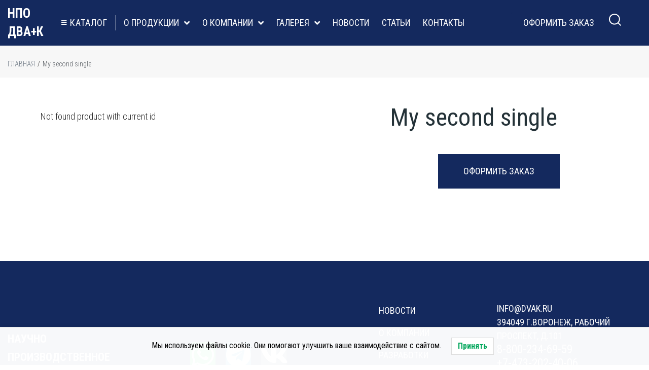

--- FILE ---
content_type: text/html; charset=UTF-8
request_url: https://dvak.ru/?jet-woo-builder=my-second-single
body_size: 42313
content:
<!DOCTYPE html>
<html lang="ru-RU">
<head>
<meta charset="UTF-8">
<link rel="profile" href="http://gmpg.org/xfn/11">
<link rel="pingback" href="https://dvak.ru/xmlrpc.php">

<meta name="viewport" content="width=device-width, initial-scale=1" />
<meta name='robots' content='index, follow, max-image-preview:large, max-snippet:-1, max-video-preview:-1' />

	<!-- This site is optimized with the Yoast SEO plugin v19.2 - https://yoast.com/wordpress/plugins/seo/ -->
	<title>My second single</title>
	<meta name="description" content="Not found product with current id Тележка для крышек Тележка для перевоза и хранения крышек от тележек чанов &#171;Чебурашек&#187; 100 или 200 литров." />
	<link rel="canonical" href="/?jet-woo-builder=my-second-single" />
	<meta property="og:locale" content="ru_RU" />
	<meta property="og:type" content="article" />
	<meta property="og:title" content="My second single" />
	<meta property="og:description" content="Not found product with current id Тележка для крышек Тележка для перевоза и хранения крышек от тележек чанов &#171;Чебурашек&#187; 100 или 200 литров." />
	<meta property="og:url" content="https://dvak.ru/?jet-woo-builder=my-second-single" />
	<meta property="og:site_name" content="Два+К" />
	<meta property="article:modified_time" content="2025-05-23T15:09:40+00:00" />
	<meta name="author" content="admin" />
	<meta name="twitter:card" content="summary_large_image" />
	<script type="application/ld+json" class="yoast-schema-graph">{"@context":"https://schema.org","@graph":[{"@type":"Organization","@id":"https://dvak.ru/#organization","name":"НПО ДВА+К","url":"https://dvak.ru/","sameAs":["https://www.youtube.com/channel/UC39aYMFoTD7eLg1n2scLH9Q/videos"],"logo":{"@type":"ImageObject","inLanguage":"ru-RU","@id":"https://dvak.ru/#/schema/logo/image/","url":"https://dvak.ru/wp-content/uploads/2020/03/znachok-DVAK.jpg","contentUrl":"https://dvak.ru/wp-content/uploads/2020/03/znachok-DVAK.jpg","width":400,"height":267,"caption":"НПО ДВА+К"},"image":{"@id":"https://dvak.ru/#/schema/logo/image/"}},{"@type":"WebSite","@id":"https://dvak.ru/#website","url":"https://dvak.ru/","name":"Два+К","description":"Пищевое оборудование","publisher":{"@id":"https://dvak.ru/#organization"},"potentialAction":[{"@type":"SearchAction","target":{"@type":"EntryPoint","urlTemplate":"https://dvak.ru/?s={search_term_string}"},"query-input":"required name=search_term_string"}],"inLanguage":"ru-RU"},{"@type":"WebPage","@id":"https://dvak.ru/?jet-woo-builder=my-second-single#webpage","url":"https://dvak.ru/?jet-woo-builder=my-second-single","name":"My second single","isPartOf":{"@id":"https://dvak.ru/#website"},"datePublished":"2020-04-02T08:02:32+00:00","dateModified":"2025-05-23T15:09:40+00:00","description":"Not found product with current id Тележка для крышек Тележка для перевоза и хранения крышек от тележек чанов &#171;Чебурашек&#187; 100 или 200 литров.","breadcrumb":{"@id":"https://dvak.ru/?jet-woo-builder=my-second-single#breadcrumb"},"inLanguage":"ru-RU","potentialAction":[{"@type":"ReadAction","target":["https://dvak.ru/?jet-woo-builder=my-second-single"]}]},{"@type":"BreadcrumbList","@id":"https://dvak.ru/?jet-woo-builder=my-second-single#breadcrumb","itemListElement":[{"@type":"ListItem","position":1,"name":"Главная страница","item":"https://dvak.ru/"},{"@type":"ListItem","position":2,"name":"My second single"}]}]}</script>
	<!-- / Yoast SEO plugin. -->


<link rel='dns-prefetch' href='//fonts.googleapis.com' />
<link rel='dns-prefetch' href='//s.w.org' />
<link rel="alternate" type="application/rss+xml" title="Два+К &raquo; Лента" href="/feed/" />
<link rel="alternate" type="application/rss+xml" title="Два+К &raquo; Лента комментариев" href="/comments/feed/" />
<script type="text/javascript">
window._wpemojiSettings = {"baseUrl":"https:\/\/s.w.org\/images\/core\/emoji\/14.0.0\/72x72\/","ext":".png","svgUrl":"https:\/\/s.w.org\/images\/core\/emoji\/14.0.0\/svg\/","svgExt":".svg","source":{"concatemoji":"\/wp-includes\/js\/wp-emoji-release.min.js?ver=6.0.11"}};
/*! This file is auto-generated */
!function(e,a,t){var n,r,o,i=a.createElement("canvas"),p=i.getContext&&i.getContext("2d");function s(e,t){var a=String.fromCharCode,e=(p.clearRect(0,0,i.width,i.height),p.fillText(a.apply(this,e),0,0),i.toDataURL());return p.clearRect(0,0,i.width,i.height),p.fillText(a.apply(this,t),0,0),e===i.toDataURL()}function c(e){var t=a.createElement("script");t.src=e,t.defer=t.type="text/javascript",a.getElementsByTagName("head")[0].appendChild(t)}for(o=Array("flag","emoji"),t.supports={everything:!0,everythingExceptFlag:!0},r=0;r<o.length;r++)t.supports[o[r]]=function(e){if(!p||!p.fillText)return!1;switch(p.textBaseline="top",p.font="600 32px Arial",e){case"flag":return s([127987,65039,8205,9895,65039],[127987,65039,8203,9895,65039])?!1:!s([55356,56826,55356,56819],[55356,56826,8203,55356,56819])&&!s([55356,57332,56128,56423,56128,56418,56128,56421,56128,56430,56128,56423,56128,56447],[55356,57332,8203,56128,56423,8203,56128,56418,8203,56128,56421,8203,56128,56430,8203,56128,56423,8203,56128,56447]);case"emoji":return!s([129777,127995,8205,129778,127999],[129777,127995,8203,129778,127999])}return!1}(o[r]),t.supports.everything=t.supports.everything&&t.supports[o[r]],"flag"!==o[r]&&(t.supports.everythingExceptFlag=t.supports.everythingExceptFlag&&t.supports[o[r]]);t.supports.everythingExceptFlag=t.supports.everythingExceptFlag&&!t.supports.flag,t.DOMReady=!1,t.readyCallback=function(){t.DOMReady=!0},t.supports.everything||(n=function(){t.readyCallback()},a.addEventListener?(a.addEventListener("DOMContentLoaded",n,!1),e.addEventListener("load",n,!1)):(e.attachEvent("onload",n),a.attachEvent("onreadystatechange",function(){"complete"===a.readyState&&t.readyCallback()})),(e=t.source||{}).concatemoji?c(e.concatemoji):e.wpemoji&&e.twemoji&&(c(e.twemoji),c(e.wpemoji)))}(window,document,window._wpemojiSettings);
</script>
<style type="text/css">
img.wp-smiley,
img.emoji {
	display: inline !important;
	border: none !important;
	box-shadow: none !important;
	height: 1em !important;
	width: 1em !important;
	margin: 0 0.07em !important;
	vertical-align: -0.1em !important;
	background: none !important;
	padding: 0 !important;
}
</style>
	<link rel='stylesheet' id='wp-block-library-css'  href='/wp-includes/css/dist/block-library/style.min.css?ver=6.0.11' type='text/css' media='all' />
<link rel='stylesheet' id='wc-blocks-vendors-style-css'  href='/wp-content/plugins/woocommerce/packages/woocommerce-blocks/build/wc-blocks-vendors-style.css?ver=7.6.2' type='text/css' media='all' />
<link rel='stylesheet' id='wc-blocks-style-css'  href='/wp-content/plugins/woocommerce/packages/woocommerce-blocks/build/wc-blocks-style.css?ver=7.6.2' type='text/css' media='all' />
<style id='global-styles-inline-css' type='text/css'>
body{--wp--preset--color--black: #000000;--wp--preset--color--cyan-bluish-gray: #abb8c3;--wp--preset--color--white: #ffffff;--wp--preset--color--pale-pink: #f78da7;--wp--preset--color--vivid-red: #cf2e2e;--wp--preset--color--luminous-vivid-orange: #ff6900;--wp--preset--color--luminous-vivid-amber: #fcb900;--wp--preset--color--light-green-cyan: #7bdcb5;--wp--preset--color--vivid-green-cyan: #00d084;--wp--preset--color--pale-cyan-blue: #8ed1fc;--wp--preset--color--vivid-cyan-blue: #0693e3;--wp--preset--color--vivid-purple: #9b51e0;--wp--preset--gradient--vivid-cyan-blue-to-vivid-purple: linear-gradient(135deg,rgba(6,147,227,1) 0%,rgb(155,81,224) 100%);--wp--preset--gradient--light-green-cyan-to-vivid-green-cyan: linear-gradient(135deg,rgb(122,220,180) 0%,rgb(0,208,130) 100%);--wp--preset--gradient--luminous-vivid-amber-to-luminous-vivid-orange: linear-gradient(135deg,rgba(252,185,0,1) 0%,rgba(255,105,0,1) 100%);--wp--preset--gradient--luminous-vivid-orange-to-vivid-red: linear-gradient(135deg,rgba(255,105,0,1) 0%,rgb(207,46,46) 100%);--wp--preset--gradient--very-light-gray-to-cyan-bluish-gray: linear-gradient(135deg,rgb(238,238,238) 0%,rgb(169,184,195) 100%);--wp--preset--gradient--cool-to-warm-spectrum: linear-gradient(135deg,rgb(74,234,220) 0%,rgb(151,120,209) 20%,rgb(207,42,186) 40%,rgb(238,44,130) 60%,rgb(251,105,98) 80%,rgb(254,248,76) 100%);--wp--preset--gradient--blush-light-purple: linear-gradient(135deg,rgb(255,206,236) 0%,rgb(152,150,240) 100%);--wp--preset--gradient--blush-bordeaux: linear-gradient(135deg,rgb(254,205,165) 0%,rgb(254,45,45) 50%,rgb(107,0,62) 100%);--wp--preset--gradient--luminous-dusk: linear-gradient(135deg,rgb(255,203,112) 0%,rgb(199,81,192) 50%,rgb(65,88,208) 100%);--wp--preset--gradient--pale-ocean: linear-gradient(135deg,rgb(255,245,203) 0%,rgb(182,227,212) 50%,rgb(51,167,181) 100%);--wp--preset--gradient--electric-grass: linear-gradient(135deg,rgb(202,248,128) 0%,rgb(113,206,126) 100%);--wp--preset--gradient--midnight: linear-gradient(135deg,rgb(2,3,129) 0%,rgb(40,116,252) 100%);--wp--preset--duotone--dark-grayscale: url('#wp-duotone-dark-grayscale');--wp--preset--duotone--grayscale: url('#wp-duotone-grayscale');--wp--preset--duotone--purple-yellow: url('#wp-duotone-purple-yellow');--wp--preset--duotone--blue-red: url('#wp-duotone-blue-red');--wp--preset--duotone--midnight: url('#wp-duotone-midnight');--wp--preset--duotone--magenta-yellow: url('#wp-duotone-magenta-yellow');--wp--preset--duotone--purple-green: url('#wp-duotone-purple-green');--wp--preset--duotone--blue-orange: url('#wp-duotone-blue-orange');--wp--preset--font-size--small: 13px;--wp--preset--font-size--medium: 20px;--wp--preset--font-size--large: 36px;--wp--preset--font-size--x-large: 42px;}.has-black-color{color: var(--wp--preset--color--black) !important;}.has-cyan-bluish-gray-color{color: var(--wp--preset--color--cyan-bluish-gray) !important;}.has-white-color{color: var(--wp--preset--color--white) !important;}.has-pale-pink-color{color: var(--wp--preset--color--pale-pink) !important;}.has-vivid-red-color{color: var(--wp--preset--color--vivid-red) !important;}.has-luminous-vivid-orange-color{color: var(--wp--preset--color--luminous-vivid-orange) !important;}.has-luminous-vivid-amber-color{color: var(--wp--preset--color--luminous-vivid-amber) !important;}.has-light-green-cyan-color{color: var(--wp--preset--color--light-green-cyan) !important;}.has-vivid-green-cyan-color{color: var(--wp--preset--color--vivid-green-cyan) !important;}.has-pale-cyan-blue-color{color: var(--wp--preset--color--pale-cyan-blue) !important;}.has-vivid-cyan-blue-color{color: var(--wp--preset--color--vivid-cyan-blue) !important;}.has-vivid-purple-color{color: var(--wp--preset--color--vivid-purple) !important;}.has-black-background-color{background-color: var(--wp--preset--color--black) !important;}.has-cyan-bluish-gray-background-color{background-color: var(--wp--preset--color--cyan-bluish-gray) !important;}.has-white-background-color{background-color: var(--wp--preset--color--white) !important;}.has-pale-pink-background-color{background-color: var(--wp--preset--color--pale-pink) !important;}.has-vivid-red-background-color{background-color: var(--wp--preset--color--vivid-red) !important;}.has-luminous-vivid-orange-background-color{background-color: var(--wp--preset--color--luminous-vivid-orange) !important;}.has-luminous-vivid-amber-background-color{background-color: var(--wp--preset--color--luminous-vivid-amber) !important;}.has-light-green-cyan-background-color{background-color: var(--wp--preset--color--light-green-cyan) !important;}.has-vivid-green-cyan-background-color{background-color: var(--wp--preset--color--vivid-green-cyan) !important;}.has-pale-cyan-blue-background-color{background-color: var(--wp--preset--color--pale-cyan-blue) !important;}.has-vivid-cyan-blue-background-color{background-color: var(--wp--preset--color--vivid-cyan-blue) !important;}.has-vivid-purple-background-color{background-color: var(--wp--preset--color--vivid-purple) !important;}.has-black-border-color{border-color: var(--wp--preset--color--black) !important;}.has-cyan-bluish-gray-border-color{border-color: var(--wp--preset--color--cyan-bluish-gray) !important;}.has-white-border-color{border-color: var(--wp--preset--color--white) !important;}.has-pale-pink-border-color{border-color: var(--wp--preset--color--pale-pink) !important;}.has-vivid-red-border-color{border-color: var(--wp--preset--color--vivid-red) !important;}.has-luminous-vivid-orange-border-color{border-color: var(--wp--preset--color--luminous-vivid-orange) !important;}.has-luminous-vivid-amber-border-color{border-color: var(--wp--preset--color--luminous-vivid-amber) !important;}.has-light-green-cyan-border-color{border-color: var(--wp--preset--color--light-green-cyan) !important;}.has-vivid-green-cyan-border-color{border-color: var(--wp--preset--color--vivid-green-cyan) !important;}.has-pale-cyan-blue-border-color{border-color: var(--wp--preset--color--pale-cyan-blue) !important;}.has-vivid-cyan-blue-border-color{border-color: var(--wp--preset--color--vivid-cyan-blue) !important;}.has-vivid-purple-border-color{border-color: var(--wp--preset--color--vivid-purple) !important;}.has-vivid-cyan-blue-to-vivid-purple-gradient-background{background: var(--wp--preset--gradient--vivid-cyan-blue-to-vivid-purple) !important;}.has-light-green-cyan-to-vivid-green-cyan-gradient-background{background: var(--wp--preset--gradient--light-green-cyan-to-vivid-green-cyan) !important;}.has-luminous-vivid-amber-to-luminous-vivid-orange-gradient-background{background: var(--wp--preset--gradient--luminous-vivid-amber-to-luminous-vivid-orange) !important;}.has-luminous-vivid-orange-to-vivid-red-gradient-background{background: var(--wp--preset--gradient--luminous-vivid-orange-to-vivid-red) !important;}.has-very-light-gray-to-cyan-bluish-gray-gradient-background{background: var(--wp--preset--gradient--very-light-gray-to-cyan-bluish-gray) !important;}.has-cool-to-warm-spectrum-gradient-background{background: var(--wp--preset--gradient--cool-to-warm-spectrum) !important;}.has-blush-light-purple-gradient-background{background: var(--wp--preset--gradient--blush-light-purple) !important;}.has-blush-bordeaux-gradient-background{background: var(--wp--preset--gradient--blush-bordeaux) !important;}.has-luminous-dusk-gradient-background{background: var(--wp--preset--gradient--luminous-dusk) !important;}.has-pale-ocean-gradient-background{background: var(--wp--preset--gradient--pale-ocean) !important;}.has-electric-grass-gradient-background{background: var(--wp--preset--gradient--electric-grass) !important;}.has-midnight-gradient-background{background: var(--wp--preset--gradient--midnight) !important;}.has-small-font-size{font-size: var(--wp--preset--font-size--small) !important;}.has-medium-font-size{font-size: var(--wp--preset--font-size--medium) !important;}.has-large-font-size{font-size: var(--wp--preset--font-size--large) !important;}.has-x-large-font-size{font-size: var(--wp--preset--font-size--x-large) !important;}
</style>
<link rel='stylesheet' id='news-css'  href='/wp-content/plugins/simple-news/css/news-min.css?ver=6.0.11' type='text/css' media='all' />
<style id='woocommerce-inline-inline-css' type='text/css'>
.woocommerce form .form-row .required { visibility: visible; }
</style>
<link rel='stylesheet' id='lwpcng-main-css'  href='/wp-content/plugins/luckywp-cookie-notice-gdpr/front/assets/main.min.css?ver=1.2.1' type='text/css' media='all' />
<link rel='stylesheet' id='font-awesome-css'  href='/wp-content/plugins/elementor/assets/lib/font-awesome/css/font-awesome.min.css?ver=4.7.0' type='text/css' media='all' />
<link rel='stylesheet' id='kava-parent-theme-style-css'  href='/wp-content/themes/kava/style.css?ver=2.0.2' type='text/css' media='all' />
<link rel='stylesheet' id='kava-theme-style-css'  href='/wp-content/themes/prorange/style.css?ver=2.0.2' type='text/css' media='all' />
<style id='kava-theme-style-inline-css' type='text/css'>
/* #Typography */body {font-style: normal;font-weight: 300;font-size: 18px;line-height: 1;font-family: 'Roboto Condensed', sans-serif;letter-spacing: 0px;text-align: left;color: #6b7682;}h1,.h1-style {font-style: normal;font-weight: 400;font-size: 29px;line-height: 1;font-family: 'Roboto Condensed', sans-serif;letter-spacing: 0px;text-align: inherit;color: #222931;}h2,.h2-style {font-style: normal;font-weight: 400;font-size: 22px;line-height: 1;font-family: 'Roboto Condensed', sans-serif;letter-spacing: 0px;text-align: inherit;color: #222931;}h3,.h3-style {font-style: normal;font-weight: 400;font-size: 18px;line-height: 1;font-family: 'Roboto Condensed', sans-serif;letter-spacing: 0px;text-align: inherit;color: #222931;}h4,.h4-style {font-style: normal;font-weight: 400;font-size: 18px;line-height: 1.3;font-family: 'Roboto Condensed', sans-serif;letter-spacing: 0px;text-align: inherit;color: #222931;}h5,.h5-style {font-style: normal;font-weight: 300;font-size: 18px;line-height: 1.5;font-family: 'Roboto Condensed', sans-serif;letter-spacing: 0px;text-align: inherit;color: #222931;}h6,.h6-style {font-style: normal;font-weight: 500;font-size: 16px;line-height: 1.2;font-family: 'Roboto Condensed', sans-serif;letter-spacing: 0px;text-align: inherit;color: #222931;}@media (min-width: 1200px) {h1,.h1-style { font-size: 48px; }h2,.h2-style { font-size: 36px; }h3,.h3-style { font-size: 24px; }}a,h1 a:hover,h2 a:hover,h3 a:hover,h4 a:hover,h5 a:hover,h6 a:hover { color: #ffffff; }a:hover { color: #ffffff; }blockquote {color: #ffffff;}/* #Header */.site-header__wrap {background-color: #ffffff;background-repeat: repeat;background-position: center top;background-attachment: scroll;;}/* ##Top Panel */.top-panel {color: #222931;background-color: #ffffff;}/* #Main Menu */.main-navigation {font-style: normal;font-weight: 400;font-size: 14px;line-height: 1.4;font-family: 'Roboto Condensed', sans-serif;letter-spacing: 0px;}.main-navigation a,.menu-item-has-children:before {color: #222931;}.main-navigation a:hover,.main-navigation .current_page_item>a,.main-navigation .current-menu-item>a,.main-navigation .current_page_ancestor>a,.main-navigation .current-menu-ancestor>a {color: #ffffff;}/* #Mobile Menu */.mobile-menu-toggle-button {color: #ffffff;background-color: #ffffff;}/* #Social */.social-list a {color: #222931;}.social-list a:hover {color: #ffffff;}/* #Breadcrumbs */.breadcrumbs_item {font-style: normal;font-weight: 400;font-size: 11px;line-height: 1.5;font-family: 'Roboto Condensed', sans-serif;letter-spacing: 0px;}.breadcrumbs_item_sep,.breadcrumbs_item_link {color: #222931;}.breadcrumbs_item_link:hover {color: #ffffff;}/* #Post navigation */.post-navigation-container i {color: #222931;}.post-navigation-container .nav-links a:hover .post-title,.post-navigation-container .nav-links a:hover .nav-text {color: #ffffff;}.post-navigation-container .nav-links a:hover i {color: #ffffff;}/* #Pagination */.posts-list-navigation .pagination .page-numbers,.page-links > span,.page-links > a {color: #222931;}.posts-list-navigation .pagination a.page-numbers:hover,.posts-list-navigation .pagination .page-numbers.current,.page-links > a:hover,.page-links > span {color: #ffffff;}.posts-list-navigation .pagination .next,.posts-list-navigation .pagination .prev {color: #ffffff;}.posts-list-navigation .pagination .next:hover,.posts-list-navigation .pagination .prev:hover {color: #ffffff;}/* #Button Appearance Styles (regular scheme) */.btn,button,input[type='button'],input[type='reset'],input[type='submit'] {font-style: normal;font-weight: 900;font-size: 11px;line-height: 1;font-family: 'Roboto Condensed', sans-serif;letter-spacing: 1px;color: #ffffff;background-color: #ffffff;}.btn:hover,button:hover,input[type='button']:hover,input[type='reset']:hover,input[type='submit']:hover,input[type='reset']:hover {color: #ffffff;background-color: rgb(255,255,255);}.btn.invert-button {color: #ffffff;}.btn.invert-button:hover {color: #ffffff;border-color: #ffffff;background-color: #ffffff;}/* #Totop Button */#toTop {padding: 0px 0px;border-radius: 0px;background-color: ;color: ;}#toTop:hover {background-color: ;color: ;}input,optgroup,select,textarea {font-size: 18px;}/* #Comment, Contact, Password Forms */.comment-form .submit,.wpcf7-submit,.post-password-form label + input {font-style: normal;font-weight: 900;font-size: 11px;line-height: 1;font-family: 'Roboto Condensed', sans-serif;letter-spacing: 1px;color: #ffffff;background-color: #ffffff;}.comment-form .submit:hover,.wpcf7-submit:hover,.post-password-form label + input:hover {color: #ffffff;background-color: rgb(255,255,255);}.comment-reply-title {font-style: normal;font-weight: 400;font-size: 18px;line-height: 1.3;font-family: 'Roboto Condensed', sans-serif;letter-spacing: 0px;color: #222931;}/* Cookies consent */.comment-form-cookies-consent input[type='checkbox']:checked ~ label[for=wp-comment-cookies-consent]:before {color: #ffffff;border-color: #ffffff;background-color: #ffffff;}/* #Comment Reply Link */#cancel-comment-reply-link {color: #ffffff;}#cancel-comment-reply-link:hover {color: #ffffff;}/* #Comment item */.comment-body .fn {font-style: normal;font-weight: 500;font-size: 16px;line-height: 1.2;font-family: 'Roboto Condensed', sans-serif;letter-spacing: 0px;color: #222931;}.comment-date__time {color: #222931;}.comment-reply-link {font-style: normal;font-weight: 900;font-size: 11px;line-height: 1;font-family: 'Roboto Condensed', sans-serif;letter-spacing: 1px;}/* #Input Placeholders */::-webkit-input-placeholder { color: #222931; }::-moz-placeholder{ color: #222931; }:-moz-placeholder{ color: #222931; }:-ms-input-placeholder{ color: #222931; }/* #Entry Meta */.posted-on,.cat-links,.byline,.tags-links {color: #222931;}.comments-button {color: #222931;}.comments-button:hover {color: #ffffff;background-color: #ffffff;}.btn-style .post-categories a {color: #ffffff;background-color: #ffffff;}.btn-style .post-categories a:hover {color: #ffffff;background-color: rgb(255,255,255);}.sticky-label {color: #ffffff;background-color: #ffffff;}/* Posts List Item Invert */.invert-hover.has-post-thumbnail:hover,.invert-hover.has-post-thumbnail:hover .posted-on,.invert-hover.has-post-thumbnail:hover .cat-links,.invert-hover.has-post-thumbnail:hover .byline,.invert-hover.has-post-thumbnail:hover .tags-links,.invert-hover.has-post-thumbnail:hover .entry-meta,.invert-hover.has-post-thumbnail:hover a,.invert-hover.has-post-thumbnail:hover .btn-icon,.invert-item.has-post-thumbnail,.invert-item.has-post-thumbnail .posted-on,.invert-item.has-post-thumbnail .cat-links,.invert-item.has-post-thumbnail .byline,.invert-item.has-post-thumbnail .tags-links,.invert-item.has-post-thumbnail .entry-meta,.invert-item.has-post-thumbnail a,.invert-item.has-post-thumbnail .btn:hover,.invert-item.has-post-thumbnail .btn-style .post-categories a:hover,.invert,.invert .entry-title,.invert a,.invert .byline,.invert .posted-on,.invert .cat-links,.invert .tags-links {color: #ffffff;}.invert-hover.has-post-thumbnail:hover a:hover,.invert-hover.has-post-thumbnail:hover .btn-icon:hover,.invert-item.has-post-thumbnail a:hover,.invert a:hover {color: #ffffff;}.invert-hover.has-post-thumbnail .btn,.invert-item.has-post-thumbnail .comments-button,.posts-list--default.list-style-v10 .invert.default-item .comments-button{color: #ffffff;background-color: #ffffff;}.invert-hover.has-post-thumbnail .btn:hover,.invert-item.has-post-thumbnail .comments-button:hover,.posts-list--default.list-style-v10 .invert.default-item .comments-button:hover {color: #ffffff;background-color: #ffffff;}/* Default Posts List */.list-style-v8 .comments-link {color: #222931;}.list-style-v8 .comments-link:hover {color: #ffffff;}/* Creative Posts List */.creative-item .entry-title a:hover {color: #ffffff;}.list-style-default .creative-item a,.creative-item .btn-icon {color: #222931;}.list-style-default .creative-item a:hover,.creative-item .btn-icon:hover {color: #ffffff;}.list-style-default .creative-item .btn,.list-style-default .creative-item .btn:hover,.list-style-default .creative-item .comments-button:hover {color: #ffffff;}.creative-item__title-first-letter {font-style: normal;font-weight: 400;font-family: 'Roboto Condensed', sans-serif;color: #222931;}.posts-list--creative.list-style-v10 .creative-item:before {background-color: #ffffff;box-shadow: 0px 0px 0px 8px rgba(255,255,255,0.25);}.posts-list--creative.list-style-v10 .creative-item__post-date {font-style: normal;font-weight: 400;font-size: 18px;line-height: 1.3;font-family: 'Roboto Condensed', sans-serif;letter-spacing: 0px;color: #ffffff;}.posts-list--creative.list-style-v10 .creative-item__post-date a {color: #ffffff;}.posts-list--creative.list-style-v10 .creative-item__post-date a:hover {color: #ffffff;}/* Creative Posts List style-v2 */.list-style-v2 .creative-item .entry-title,.list-style-v9 .creative-item .entry-title {font-style: normal;font-weight: 400;font-size: 18px;line-height: 1.3;font-family: 'Roboto Condensed', sans-serif;letter-spacing: 0px;}/* Image Post Format */.post_format-post-format-image .post-thumbnail__link:before {color: #ffffff;background-color: #ffffff;}/* Gallery Post Format */.post_format-post-format-gallery .swiper-button-prev,.post_format-post-format-gallery .swiper-button-next {color: #222931;}.post_format-post-format-gallery .swiper-button-prev:hover,.post_format-post-format-gallery .swiper-button-next:hover {color: #ffffff;}/* Link Post Format */.post_format-post-format-quote .post-format-quote {color: #ffffff;background-color: #ffffff;}.post_format-post-format-quote .post-format-quote:before {color: #ffffff;background-color: #ffffff;}/* Post Author */.post-author__title a {color: #ffffff;}.post-author__title a:hover {color: #ffffff;}.invert .post-author__title a {color: #ffffff;}.invert .post-author__title a:hover {color: #ffffff;}/* Single Post */.single-post blockquote {border-color: #ffffff;}.single-post:not(.post-template-single-layout-4):not(.post-template-single-layout-7) .tags-links a:hover {color: #ffffff;border-color: #ffffff;background-color: #ffffff;}.single-header-3 .post-author .byline,.single-header-4 .post-author .byline,.single-header-5 .post-author .byline {font-style: normal;font-weight: 400;font-size: 18px;line-height: 1.3;font-family: 'Roboto Condensed', sans-serif;letter-spacing: 0px;}.single-header-8,.single-header-10 .entry-header {background-color: #ffffff;}.single-header-8.invert a:hover,.single-header-10.invert a:hover {color: rgba(255,255,255,0.5);}.single-header-3 a.comments-button,.single-header-10 a.comments-button {border: 1px solid #ffffff;}.single-header-3 a.comments-button:hover,.single-header-10 a.comments-button:hover {color: #ffffff;background-color: #ffffff;}/* Page preloader */.page-preloader {border-top-color: #ffffff;border-right-color: #ffffff;}/* Logo */.site-logo__link,.site-logo__link:hover {color: #ffffff;}/* Page title */.page-title {font-style: normal;font-weight: 400;font-size: 22px;line-height: 1;font-family: 'Roboto Condensed', sans-serif;letter-spacing: 0px;color: #222931;}@media (min-width: 1200px) {.page-title { font-size: 36px; }}/* Grid Posts List */.posts-list.list-style-v3 .comments-link {border-color: #ffffff;}.posts-list.list-style-v4 .comments-link {color: #222931;}.posts-list.list-style-v4 .posts-list__item.grid-item .grid-item-wrap .comments-link:hover {color: #ffffff;background-color: #ffffff;}/* Posts List Grid Item Invert */.grid-item-wrap.invert,.grid-item-wrap.invert .posted-on,.grid-item-wrap.invert .cat-links,.grid-item-wrap.invert .byline,.grid-item-wrap.invert .tags-links,.grid-item-wrap.invert .entry-meta,.grid-item-wrap.invert a,.grid-item-wrap.invert .btn-icon,.grid-item-wrap.invert .comments-button {color: #ffffff;}/* Posts List Grid-5 Item Invert */.list-style-v5 .grid-item-wrap.invert .posted-on,.list-style-v5 .grid-item-wrap.invert .cat-links,.list-style-v5 .grid-item-wrap.invert .byline,.list-style-v5 .grid-item-wrap.invert .tags-links,.list-style-v5 .grid-item-wrap.invert .posted-on a,.list-style-v5 .grid-item-wrap.invert .cat-links a,.list-style-v5 .grid-item-wrap.invert .tags-links a,.list-style-v5 .grid-item-wrap.invert .byline a,.list-style-v5 .grid-item-wrap.invert .comments-link,.list-style-v5 .grid-item-wrap.invert .entry-title a:hover {color: #ffffff;}.list-style-v5 .grid-item-wrap.invert .posted-on a:hover,.list-style-v5 .grid-item-wrap.invert .cat-links a:hover,.list-style-v5 .grid-item-wrap.invert .tags-links a:hover,.list-style-v5 .grid-item-wrap.invert .byline a:hover,.list-style-v5 .grid-item-wrap.invert .comments-link:hover {color: #ffffff;}/* Posts List Grid-6 Item Invert */.posts-list.list-style-v6 .posts-list__item.grid-item .grid-item-wrap .cat-links a,.posts-list.list-style-v7 .posts-list__item.grid-item .grid-item-wrap .cat-links a {color: #ffffff;background-color: #ffffff;}.posts-list.list-style-v6 .posts-list__item.grid-item .grid-item-wrap .cat-links a:hover,.posts-list.list-style-v7 .posts-list__item.grid-item .grid-item-wrap .cat-links a:hover {color: #ffffff;background-color: rgb(255,255,255);}.posts-list.list-style-v9 .posts-list__item.grid-item .grid-item-wrap .entry-header .entry-title {font-weight : 300;}/* Grid 7 */.list-style-v7 .grid-item-wrap.invert .posted-on a:hover,.list-style-v7 .grid-item-wrap.invert .cat-links a:hover,.list-style-v7 .grid-item-wrap.invert .tags-links a:hover,.list-style-v7 .grid-item-wrap.invert .byline a:hover,.list-style-v7 .grid-item-wrap.invert .comments-link:hover,.list-style-v7 .grid-item-wrap.invert .entry-title a:hover,.list-style-v6 .grid-item-wrap.invert .posted-on a:hover,.list-style-v6 .grid-item-wrap.invert .cat-links a:hover,.list-style-v6 .grid-item-wrap.invert .tags-links a:hover,.list-style-v6 .grid-item-wrap.invert .byline a:hover,.list-style-v6 .grid-item-wrap.invert .comments-link:hover,.list-style-v6 .grid-item-wrap.invert .entry-title a:hover {color: #ffffff;}.list-style-v7 .grid-item-wrap.invert .posted-on,.list-style-v7 .grid-item-wrap.invert .cat-links,.list-style-v7 .grid-item-wrap.invert .byline,.list-style-v7 .grid-item-wrap.invert .tags-links,.list-style-v7 .grid-item-wrap.invert .posted-on a,.list-style-v7 .grid-item-wrap.invert .cat-links a,.list-style-v7 .grid-item-wrap.invert .tags-links a,.list-style-v7 .grid-item-wrap.invert .byline a,.list-style-v7 .grid-item-wrap.invert .comments-link,.list-style-v7 .grid-item-wrap.invert .entry-title a,.list-style-v7 .grid-item-wrap.invert .entry-content p,.list-style-v6 .grid-item-wrap.invert .posted-on,.list-style-v6 .grid-item-wrap.invert .cat-links,.list-style-v6 .grid-item-wrap.invert .byline,.list-style-v6 .grid-item-wrap.invert .tags-links,.list-style-v6 .grid-item-wrap.invert .posted-on a,.list-style-v6 .grid-item-wrap.invert .cat-links a,.list-style-v6 .grid-item-wrap.invert .tags-links a,.list-style-v6 .grid-item-wrap.invert .byline a,.list-style-v6 .grid-item-wrap.invert .comments-link,.list-style-v6 .grid-item-wrap.invert .entry-title a,.list-style-v6 .grid-item-wrap.invert .entry-content p {color: #ffffff;}.posts-list.list-style-v7 .grid-item .grid-item-wrap .entry-footer .comments-link:hover,.posts-list.list-style-v6 .grid-item .grid-item-wrap .entry-footer .comments-link:hover,.posts-list.list-style-v6 .posts-list__item.grid-item .grid-item-wrap .btn:hover,.posts-list.list-style-v7 .posts-list__item.grid-item .grid-item-wrap .btn:hover {color: #ffffff;border-color: #ffffff;}.posts-list.list-style-v10 .grid-item-inner .space-between-content .comments-link {color: #222931;}.posts-list.list-style-v10 .grid-item-inner .space-between-content .comments-link:hover {color: #ffffff;}.posts-list.list-style-v10 .posts-list__item.justify-item .justify-item-inner .entry-title a {color: #6b7682;}.posts-list.posts-list--vertical-justify.list-style-v10 .posts-list__item.justify-item .justify-item-inner .entry-title a:hover{color: #ffffff;background-color: #ffffff;}.posts-list.list-style-v5 .posts-list__item.justify-item .justify-item-inner.invert .cat-links a:hover,.posts-list.list-style-v8 .posts-list__item.justify-item .justify-item-inner.invert .cat-links a:hover {color: #ffffff;background-color: rgb(255,255,255);}.posts-list.list-style-v5 .posts-list__item.justify-item .justify-item-inner.invert .cat-links a,.posts-list.list-style-v8 .posts-list__item.justify-item .justify-item-inner.invert .cat-links a{color: #ffffff;background-color: #ffffff;}.list-style-v8 .justify-item-inner.invert .posted-on,.list-style-v8 .justify-item-inner.invert .cat-links,.list-style-v8 .justify-item-inner.invert .byline,.list-style-v8 .justify-item-inner.invert .tags-links,.list-style-v8 .justify-item-inner.invert .posted-on a,.list-style-v8 .justify-item-inner.invert .cat-links a,.list-style-v8 .justify-item-inner.invert .tags-links a,.list-style-v8 .justify-item-inner.invert .byline a,.list-style-v8 .justify-item-inner.invert .comments-link,.list-style-v8 .justify-item-inner.invert .entry-title a,.list-style-v8 .justify-item-inner.invert .entry-content p,.list-style-v5 .justify-item-inner.invert .posted-on,.list-style-v5 .justify-item-inner.invert .cat-links,.list-style-v5 .justify-item-inner.invert .byline,.list-style-v5 .justify-item-inner.invert .tags-links,.list-style-v5 .justify-item-inner.invert .posted-on a,.list-style-v5 .justify-item-inner.invert .cat-links a,.list-style-v5 .justify-item-inner.invert .tags-links a,.list-style-v5 .justify-item-inner.invert .byline a,.list-style-v5 .justify-item-inner.invert .comments-link,.list-style-v5 .justify-item-inner.invert .entry-title a,.list-style-v5 .justify-item-inner.invert .entry-content p,.list-style-v4 .justify-item-inner.invert .posted-on:hover,.list-style-v4 .justify-item-inner.invert .cat-links,.list-style-v4 .justify-item-inner.invert .byline,.list-style-v4 .justify-item-inner.invert .tags-links,.list-style-v4 .justify-item-inner.invert .posted-on a,.list-style-v4 .justify-item-inner.invert .cat-links a,.list-style-v4 .justify-item-inner.invert .tags-links a,.list-style-v4 .justify-item-inner.invert .byline a,.list-style-v4 .justify-item-inner.invert .comments-link,.list-style-v4 .justify-item-inner.invert .entry-title a,.list-style-v4 .justify-item-inner.invert .entry-content p {color: #ffffff;}.list-style-v8 .justify-item-inner.invert .posted-on a:hover,.list-style-v8 .justify-item-inner.invert .cat-links a:hover,.list-style-v8 .justify-item-inner.invert .tags-links a:hover,.list-style-v8 .justify-item-inner.invert .byline a:hover,.list-style-v8 .justify-item-inner.invert .comments-link:hover,.list-style-v8 .justify-item-inner.invert .entry-title a:hover,.list-style-v5 .justify-item-inner.invert .posted-on a:hover,.list-style-v5 .justify-item-inner.invert .cat-links a:hover,.list-style-v5 .justify-item-inner.invert .tags-links a:hover,.list-style-v5 .justify-item-inner.invert .byline a:hover,.list-style-v5 .justify-item-inner.invert .entry-title a:hover,.list-style-v4 .justify-item-inner.invert .posted-on a,.list-style-v4 .justify-item-inner.invert .cat-links a:hover,.list-style-v4 .justify-item-inner.invert .tags-links a:hover,.list-style-v4 .justify-item-inner.invert .byline a:hover,.list-style-v4 .justify-item-inner.invert .comments-link:hover,.list-style-v4 .justify-item-inner.invert .entry-title a:hover{color: #ffffff;}.posts-list.list-style-v5 .justify-item .justify-item-wrap .entry-footer .comments-link:hover {border-color: #ffffff;}.list-style-v4 .justify-item-inner.invert .btn:hover,.list-style-v6 .justify-item-wrap.invert .btn:hover,.list-style-v8 .justify-item-inner.invert .btn:hover {color: #ffffff;}.posts-list.posts-list--vertical-justify.list-style-v5 .posts-list__item.justify-item .justify-item-wrap .entry-footer .comments-link:hover,.posts-list.posts-list--vertical-justify.list-style-v5 .posts-list__item.justify-item .justify-item-wrap .entry-footer .btn:hover {color: #ffffff;border-color: #ffffff;}/* masonry Posts List */.posts-list.list-style-v3 .comments-link {border-color: #ffffff;}.posts-list.list-style-v4 .comments-link {color: #222931;}.posts-list.list-style-v4 .posts-list__item.masonry-item .masonry-item-wrap .comments-link:hover {color: #ffffff;background-color: #ffffff;}/* Posts List masonry Item Invert */.masonry-item-wrap.invert,.masonry-item-wrap.invert .posted-on,.masonry-item-wrap.invert .cat-links,.masonry-item-wrap.invert .byline,.masonry-item-wrap.invert .tags-links,.masonry-item-wrap.invert .entry-meta,.masonry-item-wrap.invert a,.masonry-item-wrap.invert .btn-icon,.masonry-item-wrap.invert .comments-button {color: #ffffff;}/* Posts List masonry-5 Item Invert */.list-style-v5 .masonry-item-wrap.invert .posted-on,.list-style-v5 .masonry-item-wrap.invert .cat-links,.list-style-v5 .masonry-item-wrap.invert .byline,.list-style-v5 .masonry-item-wrap.invert .tags-links,.list-style-v5 .masonry-item-wrap.invert .posted-on a,.list-style-v5 .masonry-item-wrap.invert .cat-links a,.list-style-v5 .masonry-item-wrap.invert .tags-links a,.list-style-v5 .masonry-item-wrap.invert .byline a,.list-style-v5 .masonry-item-wrap.invert .comments-link,.list-style-v5 .masonry-item-wrap.invert .entry-title a:hover {color: #ffffff;}.list-style-v5 .masonry-item-wrap.invert .posted-on a:hover,.list-style-v5 .masonry-item-wrap.invert .cat-links a:hover,.list-style-v5 .masonry-item-wrap.invert .tags-links a:hover,.list-style-v5 .masonry-item-wrap.invert .byline a:hover,.list-style-v5 .masonry-item-wrap.invert .comments-link:hover {color: #ffffff;}.posts-list.list-style-v10 .masonry-item-inner .space-between-content .comments-link {color: #222931;}.posts-list.list-style-v10 .masonry-item-inner .space-between-content .comments-link:hover {color: #ffffff;}.widget_recent_entries a,.widget_recent_comments a {font-style: normal;font-weight: 500;font-size: 16px;line-height: 1.2;font-family: 'Roboto Condensed', sans-serif;letter-spacing: 0px;color: #222931;}.widget_recent_entries a:hover,.widget_recent_comments a:hover {color: #ffffff;}.widget_recent_entries .post-date,.widget_recent_comments .recentcomments {color: #222931;}.widget_recent_comments .comment-author-link a {color: #222931;}.widget_recent_comments .comment-author-link a:hover {color: #ffffff;}.widget_calendar th,.widget_calendar caption {color: #ffffff;}.widget_calendar tbody td a {color: #6b7682;}.widget_calendar tbody td a:hover {color: #ffffff;background-color: #ffffff;}.widget_calendar tfoot td a {color: #222931;}.widget_calendar tfoot td a:hover {color: #ffffff;}/* Preloader */.jet-smart-listing-wrap.jet-processing + div.jet-smart-listing-loading,div.wpcf7 .ajax-loader {border-top-color: #ffffff;border-right-color: #ffffff;}/*--------------------------------------------------------------## Ecwid Plugin Styles--------------------------------------------------------------*//* Product Title, Product Price amount */html#ecwid_html body#ecwid_body .ec-size .ec-wrapper .ec-store .grid-product__title-inner,html#ecwid_html body#ecwid_body .ec-size .ec-wrapper .ec-store .grid__products .grid-product__image ~ .grid-product__price .grid-product__price-amount,html#ecwid_html body#ecwid_body .ec-size .ec-wrapper .ec-store .grid__products .grid-product__image ~ .grid-product__title .grid-product__price-amount,html#ecwid_html body#ecwid_body .ec-size .ec-store .grid__products--medium-items.grid__products--layout-center .grid-product__price-compare,html#ecwid_html body#ecwid_body .ec-size .ec-store .grid__products--medium-items .grid-product__details,html#ecwid_html body#ecwid_body .ec-size .ec-store .grid__products--medium-items .grid-product__sku,html#ecwid_html body#ecwid_body .ec-size .ec-store .grid__products--medium-items .grid-product__sku-hover,html#ecwid_html body#ecwid_body .ec-size .ec-store .grid__products--medium-items .grid-product__tax,html#ecwid_html body#ecwid_body .ec-size .ec-wrapper .ec-store .form__msg,html#ecwid_html body#ecwid_body .ec-size.ec-size--l .ec-wrapper .ec-store h1,html#ecwid_html body#ecwid_body.page .ec-size .ec-wrapper .ec-store .product-details__product-title,html#ecwid_html body#ecwid_body.page .ec-size .ec-wrapper .ec-store .product-details__product-price,html#ecwid_html body#ecwid_body .ec-size .ec-wrapper .ec-store .product-details-module__title,html#ecwid_html body#ecwid_body .ec-size .ec-wrapper .ec-store .ec-cart-summary__row--total .ec-cart-summary__title,html#ecwid_html body#ecwid_body .ec-size .ec-wrapper .ec-store .ec-cart-summary__row--total .ec-cart-summary__price,html#ecwid_html body#ecwid_body .ec-size .ec-wrapper .ec-store .grid__categories * {font-style: normal;font-weight: 500;line-height: 1.2;font-family: 'Roboto Condensed', sans-serif;letter-spacing: 0px;}html#ecwid_html body#ecwid_body .ecwid .ec-size .ec-wrapper .ec-store .product-details__product-description {font-style: normal;font-weight: 300;font-size: 18px;line-height: 1;font-family: 'Roboto Condensed', sans-serif;letter-spacing: 0px;text-align: left;color: #6b7682;}html#ecwid_html body#ecwid_body .ec-size .ec-wrapper .ec-store .grid-product__title-inner,html#ecwid_html body#ecwid_body .ec-size .ec-wrapper .ec-store .grid__products .grid-product__image ~ .grid-product__price .grid-product__price-amount,html#ecwid_html body#ecwid_body .ec-size .ec-wrapper .ec-store .grid__products .grid-product__image ~ .grid-product__title .grid-product__price-amount,html#ecwid_html body#ecwid_body .ec-size .ec-store .grid__products--medium-items.grid__products--layout-center .grid-product__price-compare,html#ecwid_html body#ecwid_body .ec-size .ec-store .grid__products--medium-items .grid-product__details,html#ecwid_html body#ecwid_body .ec-size .ec-store .grid__products--medium-items .grid-product__sku,html#ecwid_html body#ecwid_body .ec-size .ec-store .grid__products--medium-items .grid-product__sku-hover,html#ecwid_html body#ecwid_body .ec-size .ec-store .grid__products--medium-items .grid-product__tax,html#ecwid_html body#ecwid_body .ec-size .ec-wrapper .ec-store .product-details-module__title,html#ecwid_html body#ecwid_body.page .ec-size .ec-wrapper .ec-store .product-details__product-price,html#ecwid_html body#ecwid_body.page .ec-size .ec-wrapper .ec-store .product-details__product-title,html#ecwid_html body#ecwid_body .ec-size .ec-wrapper .ec-store .form-control__text,html#ecwid_html body#ecwid_body .ec-size .ec-wrapper .ec-store .form-control__textarea,html#ecwid_html body#ecwid_body .ec-size .ec-wrapper .ec-store .ec-link,html#ecwid_html body#ecwid_body .ec-size .ec-wrapper .ec-store .ec-link:visited,html#ecwid_html body#ecwid_body .ec-size .ec-wrapper .ec-store input[type="radio"].form-control__radio:checked+.form-control__radio-view::after {color: #ffffff;}html#ecwid_html body#ecwid_body .ec-size .ec-wrapper .ec-store .ec-link:hover {color: #ffffff;}/* Product Title, Price small state */html#ecwid_html body#ecwid_body .ec-size .ec-wrapper .ec-store .grid__products--small-items .grid-product__title-inner,html#ecwid_html body#ecwid_body .ec-size .ec-wrapper .ec-store .grid__products--small-items .grid-product__price-hover .grid-product__price-amount,html#ecwid_html body#ecwid_body .ec-size .ec-wrapper .ec-store .grid__products--small-items .grid-product__image ~ .grid-product__price .grid-product__price-amount,html#ecwid_html body#ecwid_body .ec-size .ec-wrapper .ec-store .grid__products--small-items .grid-product__image ~ .grid-product__title .grid-product__price-amount,html#ecwid_html body#ecwid_body .ec-size .ec-wrapper .ec-store .grid__products--small-items.grid__products--layout-center .grid-product__price-compare,html#ecwid_html body#ecwid_body .ec-size .ec-wrapper .ec-store .grid__products--small-items .grid-product__details,html#ecwid_html body#ecwid_body .ec-size .ec-wrapper .ec-store .grid__products--small-items .grid-product__sku,html#ecwid_html body#ecwid_body .ec-size .ec-wrapper .ec-store .grid__products--small-items .grid-product__sku-hover,html#ecwid_html body#ecwid_body .ec-size .ec-wrapper .ec-store .grid__products--small-items .grid-product__tax {font-size: 13px;}/* Product Title, Price medium state */html#ecwid_html body#ecwid_body .ec-size .ec-wrapper .ec-store .grid__products--medium-items .grid-product__title-inner,html#ecwid_html body#ecwid_body .ec-size .ec-wrapper .ec-store .grid__products--medium-items .grid-product__price-hover .grid-product__price-amount,html#ecwid_html body#ecwid_body .ec-size .ec-wrapper .ec-store .grid__products--medium-items .grid-product__image ~ .grid-product__price .grid-product__price-amount,html#ecwid_html body#ecwid_body .ec-size .ec-wrapper .ec-store .grid__products--medium-items .grid-product__image ~ .grid-product__title .grid-product__price-amount,html#ecwid_html body#ecwid_body .ec-size .ec-wrapper .ec-store .grid__products--medium-items.grid__products--layout-center .grid-product__price-compare,html#ecwid_html body#ecwid_body .ec-size .ec-wrapper .ec-store .grid__products--medium-items .grid-product__details,html#ecwid_html body#ecwid_body .ec-size .ec-wrapper .ec-store .grid__products--medium-items .grid-product__sku,html#ecwid_html body#ecwid_body .ec-size .ec-wrapper .ec-store .grid__products--medium-items .grid-product__sku-hover,html#ecwid_html body#ecwid_body .ec-size .ec-wrapper .ec-store .grid__products--medium-items .grid-product__tax {font-size: 16px;}/* Product Title, Price large state */html#ecwid_html body#ecwid_body .ec-size .ec-wrapper .ec-store .grid__products--large-items .grid-product__title-inner,html#ecwid_html body#ecwid_body .ec-size .ec-wrapper .ec-store .grid__products--large-items .grid-product__price-hover .grid-product__price-amount,html#ecwid_html body#ecwid_body .ec-size .ec-wrapper .ec-store .grid__products--large-items .grid-product__image ~ .grid-product__price .grid-product__price-amount,html#ecwid_html body#ecwid_body .ec-size .ec-wrapper .ec-store .grid__products--large-items .grid-product__image ~ .grid-product__title .grid-product__price-amount,html#ecwid_html body#ecwid_body .ec-size .ec-wrapper .ec-store .grid__products--large-items.grid__products--layout-center .grid-product__price-compare,html#ecwid_html body#ecwid_body .ec-size .ec-wrapper .ec-store .grid__products--large-items .grid-product__details,html#ecwid_html body#ecwid_body .ec-size .ec-wrapper .ec-store .grid__products--large-items .grid-product__sku,html#ecwid_html body#ecwid_body .ec-size .ec-wrapper .ec-store .grid__products--large-items .grid-product__sku-hover,html#ecwid_html body#ecwid_body .ec-size .ec-wrapper .ec-store .grid__products--large-items .grid-product__tax {font-size: 20px;}/* Product Add To Cart button */html#ecwid_html body#ecwid_body .ec-size .ec-wrapper .ec-store button {font-style: normal;font-weight: 900;line-height: 1;font-family: 'Roboto Condensed', sans-serif;letter-spacing: 1px;}/* Product Add To Cart button normal state */html#ecwid_html body#ecwid_body .ec-size .ec-wrapper .ec-store .form-control--secondary .form-control__button,html#ecwid_html body#ecwid_body .ec-size .ec-wrapper .ec-store .form-control--primary .form-control__button {border-color: #ffffff;background-color: transparent;color: #ffffff;}/* Product Add To Cart button hover state, Product Category active state */html#ecwid_html body#ecwid_body .ec-size .ec-wrapper .ec-store .form-control--secondary .form-control__button:hover,html#ecwid_html body#ecwid_body .ec-size .ec-wrapper .ec-store .form-control--primary .form-control__button:hover,html#ecwid_html body#ecwid_body .horizontal-menu-container.horizontal-desktop .horizontal-menu-item.horizontal-menu-item--active>a {border-color: #ffffff;background-color: #ffffff;color: #ffffff;}/* Black Product Add To Cart button normal state */html#ecwid_html body#ecwid_body .ec-size .ec-wrapper .ec-store .grid__products--appearance-hover .grid-product--dark .form-control--secondary .form-control__button {border-color: #ffffff;background-color: #ffffff;color: #ffffff;}/* Black Product Add To Cart button normal state */html#ecwid_html body#ecwid_body .ec-size .ec-wrapper .ec-store .grid__products--appearance-hover .grid-product--dark .form-control--secondary .form-control__button:hover {border-color: #ffffff;background-color: #ffffff;color: #ffffff;}/* Product Add To Cart button small label */html#ecwid_html body#ecwid_body .ec-size.ec-size--l .ec-wrapper .ec-store .form-control .form-control__button {font-size: 10px;}/* Product Add To Cart button medium label */html#ecwid_html body#ecwid_body .ec-size.ec-size--l .ec-wrapper .ec-store .form-control--small .form-control__button {font-size: 11px;}/* Product Add To Cart button large label */html#ecwid_html body#ecwid_body .ec-size.ec-size--l .ec-wrapper .ec-store .form-control--medium .form-control__button {font-size: 14px;}/* Mini Cart icon styles */html#ecwid_html body#ecwid_body .ec-minicart__body .ec-minicart__icon .icon-default path[stroke],html#ecwid_html body#ecwid_body .ec-minicart__body .ec-minicart__icon .icon-default circle[stroke] {stroke: #ffffff;}html#ecwid_html body#ecwid_body .ec-minicart:hover .ec-minicart__body .ec-minicart__icon .icon-default path[stroke],html#ecwid_html body#ecwid_body .ec-minicart:hover .ec-minicart__body .ec-minicart__icon .icon-default circle[stroke] {stroke: #ffffff;}/* Single product */.woocommerce table.variations .reset_variations,.woocommerce-review-link{font-weight: 400;}.product_meta,.woocommerce-tabs .tabs li a,.single-product .quantity label,.woocommerce table.variations .label{font-weight: 500;}.woocommerce table.variations select{color: #222931;}.product_meta .sku_wrapper span,.product_meta .posted_in a,.product_meta .tagged_as a{font-weight: 300;}.woocommerce-tabs .tabs li a{color: #6b7682;}.woocommerce-tabs .tabs li a:hover{color: #ffffff;}/* #Button Appearance Styles (regular scheme) */.elementor-widget-wp-widget-woocommerce_product_search button,.widget_product_search button,.added_to_cart.wc-forward,.woocommerce .button,.elementor-widget-wp-widget-woocommerce_widget_cart .button,.elementor-widget-wp-widget-woocommerce_product_search .button {font-style: normal;font-weight: 900;font-size: 11px;line-height: 1;font-family: 'Roboto Condensed', sans-serif;letter-spacing: 1px;color: #ffffff;background-color: #ffffff;}.jet-compare-button__link,.jet-wishlist-button__link {font-style: normal;font-weight: 900;font-size: 11px;line-height: 1;font-family: 'Roboto Condensed', sans-serif;letter-spacing: 1px;}.jet-compare-button__link[data-widget-id=default] .jet-compare-button__plane.jet-compare-button__plane-normal,.jet-compare-button__link[data-widget-id=default] .jet-compare-button__plane.jet-compare-button__plane-added,.jet-wishlist-button__link[data-widget-id=default] .jet-wishlist-button__plane.jet-wishlist-button__plane-normal,.jet-wishlist-button__link[data-widget-id=default] .jet-wishlist-button__plane.jet-wishlist-button__plane-added {background-color: #ffffff;}.jet-compare-button__link[data-widget-id=default]:hover .jet-compare-button__plane.jet-compare-button__plane-normal,.jet-compare-button__link[data-widget-id=default]:hover .jet-compare-button__plane.jet-compare-button__plane-added,.jet-wishlist-button__link[data-widget-id=default]:hover .jet-wishlist-button__plane.jet-wishlist-button__plane-normal,.jet-wishlist-button__link[data-widget-id=default]:hover .jet-wishlist-button__plane.jet-wishlist-button__plane-added {background-color: rgb(255,255,255);}.elementor-widget-wp-widget-woocommerce_product_search button:hover,.widget_product_search button:hover,.added_to_cart.wc-forward:hover,.button:hover{color: #ffffff;background-color: rgb(255,255,255);}.widget_recently_viewed_products .amount,.widget_products .amount,.widget_top_rated_products .amount,.price,table.woocommerce-grouped-product-list tr td.woocommerce-grouped-product-list-item__price{font-weight: 400;}/*Reviews*/ol.commentlist li .meta strong{font-weight: 300;}ol.commentlist li .meta{color: #222931;}/*Single Product Thumbnails*/.woocommerce-product-gallery__trigger{background-color: #ffffff;color: #6b7682;}.woocommerce-product-gallery__trigger:hover{background-color: #6b7682;color:#ffffff;}/*WooCommerce cart page*/.woocommerce-cart table tr td.product-remove a{color: #222931;}.woocommerce-cart table tr td.product-name a{color: #6b7682;}.woocommerce-cart table tr td.product-price ,.woocommerce-cart table tr td.product-subtotal,.woocommerce-cart .cart-collaterals table tr.cart-subtotal .amount,.woocommerce-cart .cart-collaterals table tr.order-total .amount {font-weight: 400;color: #222931;}.woocommerce-cart table tr td.product-quantity input{color:#222931;}.woocommerce-cart table tr th,.woocommerce-account .woocommerce .woocommerce-MyAccount-content label,.woocommerce-cart table tr td.actions label{font-weight: 500;}.woocommerce-cart table tr td.actions > .button,.woocommerce-cart .cart-collaterals table tr.order-total .amount{color: #ffffff;}.woocommerce-cart table tr td.actions > .button:hover{color: #6b7682;}.woocommerce-cart table tr td.product-remove a:hover,.woocommerce-cart table tr td.product-name a:hover {color: #ffffff;}.select2-container--default .select2-selection--single .select2-selection__rendered{color:#222931;}.woocommerce-cart .cart-collaterals .wc-proceed-to-checkout a.checkout-button.button:hover{background-color:#ffffff;}.woocommerce-cart table tr td.actions{background-color: rgba(255,255,255,0.05);}/*WooCommerce checkout*/.woocommerce-checkout label,.woocommerce-account .woocommerce label:not(.woocommerce-form__label-for-checkbox),.lost_password a,.comment-form label,.woocommerce-checkout .woocommerce-checkout-review-order table .amount,.woocommerce-checkout .woocommerce-checkout-review-order table tr th,.woocommerce-checkout .woocommerce-checkout-review-order table tbody tr td .product-quantity{font-weight: 500;}.woocommerce-checkout .woocommerce-checkout-review-order table tbody tr td .product-quantity{color:#ffffff;}.woocommerce-checkout .woocommerce-checkout-review-order table tfoot,.wc_payment_methods li .payment_box{background-color: rgba(255,255,255,0.05);}.woocommerce-checkout .woocommerce-message,.woocommerce-checkout .woocommerce-error,.woocommerce-checkout .woocommerce-info{font-weight: 400;}label.checkbox input[type="checkbox"] + span::after,label.inline input[type="checkbox"] + span::after {color: #ffffff;}label.checkbox.woocommerce-form__label,label.inline.woocommerce-form__label{color:#222931;font-weight: 300;}.woocommerce-checkout .place-order button.button:hover{background-color:#ffffff;}/*WooCommerce my-account*/.woocommerce-account .woocommerce .woocommerce-MyAccount-navigation ul li{font-weight: 900;}.woocommerce-account .woocommerce .woocommerce-MyAccount-navigation ul li a:hover,.woocommerce-account .woocommerce .woocommerce-MyAccount-navigation ul li.is-active a{color: #ffffff;background-color: #ffffff;border-color: #ffffff;}.woocommerce-account .woocommerce .woocommerce-MyAccount-content table.woocommerce-orders-table tr td:first-child,.woocommerce-account .woocommerce .woocommerce-MyAccount-content table.woocommerce-orders-table tr th,.woocommerce-order-received .woocommerce .woocommerce-order table.shop_table.order_details tr td:first-child,.woocommerce-order-received .woocommerce .woocommerce-order table.shop_table.order_details tr th,.woocommerce-account .woocommerce .woocommerce-MyAccount-content table.shop_table.order_details tr td:first-child,.woocommerce-account .woocommerce .woocommerce-MyAccount-content table.shop_table.order_details tr th{font-weight: 500;}.woocommerce-order-received .woocommerce .woocommerce-order table.shop_table.order_details tr td a:not(.button),.woocommerce-account .woocommerce .woocommerce-MyAccount-content table.woocommerce-orders-table tr td a,.woocommerce-account .woocommerce .woocommerce-MyAccount-content table.shop_table.order_details tr td a{color: #6b7682;font-weight:300;}.woocommerce-order-received .woocommerce .woocommerce-order table.shop_table.order_details tr td a:not(.button):hover,.woocommerce-account .woocommerce .woocommerce-MyAccount-content table.woocommerce-orders-table tr td a:hover,.woocommerce-account .woocommerce .woocommerce-MyAccount-content table.shop_table.order_details tr td a:hover{color: #ffffff;}.woocommerce-order-received .woocommerce .woocommerce-order table.shop_table.order_details tr td.woocommerce-table__product-name .product-quantity,.woocommerce-account .woocommerce .woocommerce-MyAccount-content table.woocommerce-orders-table tr td.woocommerce-table__product-name .product-quantity,.woocommerce-account .woocommerce .woocommerce-MyAccount-content table.shop_table.order_details tr td.woocommerce-table__product-name .product-quantity{color: #222931;}ul.woocommerce-order-overview li strong{font-weight: 500;}.woocommerce-order-received .woocommerce .woocommerce-order table.shop_table.order_details tr td.woocommerce-table__product-name .product-quantity{font-weight:300;}.woocommerce-account .woocommerce .woocommerce-MyAccount-content legend{font-weight: 400;}.woocommerce-account .woocommerce .woocommerce-MyAccount-content table.woocommerce-orders-table tr td.woocommerce-orders-table__cell-order-actions .button,.woocommerce .woocommerce-MyAccount-content table.shop_table.order_details tr td.download-file .button,table.woocommerce-table--order-downloads.shop_table tbody tr td.download-file .button{font-style: normal;font-weight: 300;font-size: 18px;line-height: 1;font-family: 'Roboto Condensed', sans-serif;letter-spacing: 0px;text-align: left;color: #ffffff;}.woocommerce-account .woocommerce .woocommerce-MyAccount-content mark{color: #ffffff;}.woocommerce-account .woocommerce .woocommerce-MyAccount-content table.woocommerce-orders-table tr td.woocommerce-orders-table__cell-order-actions .button:hover,.woocommerce .woocommerce-MyAccount-content table.shop_table.order_details tr td.download-file .button:hover,table.woocommerce-table--order-downloads.shop_table tbody tr td.download-file .button:hover {color: #6b7682;}/*WooCommerce widgets*/.elementor-widget-wp-widget-woocommerce_price_filter .ui-slider-handle,.widget_price_filter .ui-slider-handle,.elementor-widget-wp-widget-woocommerce_price_filter .ui-slider-range,.widget_price_filter .ui-slider-range{background-color: #ffffff;}.elementor-widget-wp-widget-woocommerce_shopping_cart .quantity,.elementor-widget-wp-widget-woocommerce_widget_cart .quantity,.widget_shopping_cart .quantity{color: #222931;}.elementor-widget-wp-widget-woocommerce_shopping_cart,.elementor-widget-wp-widget-woocommerce_widget_cart,.widget_shopping_cart,.elementor-widget-wp-widget-woocommerce_shopping_cart a:not(.button),.elementor-widget-wp-widget-woocommerce_widget_cart a:not(.button),.widget_shopping_cart a:not(.button),.elementor-widget-wp-widget-woocommerce_recently_viewed_products a,.widget_recently_viewed_products a,.elementor-widget-wp-widget-woocommerce_products a,.widget_products a,.elementor-widget-wp-widget-woocommerce_top_rated_products a,.widget_top_rated_products a,.elementor-widget-wp-widget-woocommerce_recent_reviews a,.widget_recent_reviews a{color: #6b7682;}.elementor-widget-wp-widget-woocommerce_shopping_cart a:not(.button):hover,.elementor-widget-wp-widget-woocommerce_widget_cart a:not(.button):hover,.widget_shopping_cart a:not(.button):hover,.elementor-widget-wp-widget-woocommerce_recently_viewed_products a:hover,.widget_recently_viewed_products a:hover,.elementor-widget-wp-widget-woocommerce_products a:hover,.widget_products a:hover,.elementor-widget-wp-widget-woocommerce_top_rated_products a:hover,.widget_top_rated_products a:hover,.elementor-widget-wp-widget-woocommerce_recent_reviews a:hover,.widget_recent_reviews a:hover{color: #ffffff;}.elementor-widget-wp-widget-woocommerce_rating_filter li.chosen:before,.widget_rating_filter li.chosen:before {background-color: #ffffff;border-color: #ffffff;}.elementor-widget-wp-widget-woocommerce_product_categories li.current-cat a:before,.widget_product_categories li.current-cat a:before{background-color: #ffffff;border-color: #ffffff;}.elementor-widget-wp-widget-woocommerce_rating_filter li:after,.widget_rating_filter li:after{color: #ffffff;}.elementor-widget-wp-widget-woocommerce_product_categories li a:after,.widget_product_categories li a:after{color: #ffffff;}.select2-container--default .select2-selection--single .select2-selection__rendered{color: #6b7682;}.elementor-widget-wp-widget-woocommerce_widget_cart .woocommerce-mini-cart__total > strong,.elementor-widget-wp-widget-woocommerce_shopping_cart .woocommerce-mini-cart__total > strong,.widget_shopping_cart .woocommerce-mini-cart__total > strong,.elementor-widget-wp-widget-woocommerce_widget_cart .quantity .amount,.elementor-widget-wp-widget-woocommerce_shopping_cart .quantity .amount,.widget_shopping_cart .quantity .amount{font-weight: 500;}.elementor-widget-wp-widget-woocommerce_widget_cart .woocommerce-mini-cart__total .amount,.elementor-widget-wp-widget-woocommerce_shopping_cart .woocommerce-mini-cart__total .amount,.widget_shopping_cart .woocommerce-mini-cart__total .amount{font-weight: 400;}.elementor-widget-wp-widget-woocommerce_widget_cart .woocommerce-mini-cart__buttons .wc-forward:not(.checkout),.elementor-widget-wp-widget-woocommerce_shopping_cart .woocommerce-mini-cart__buttons .wc-forward:not(.checkout),.widget_shopping_cart .woocommerce-mini-cart__buttons .wc-forward:not(.checkout){color: #ffffff;font-weight: 400;}.elementor-widget-wp-widget-woocommerce_widget_cart .woocommerce-mini-cart__buttons .wc-forward:not(.checkout):hover,.elementor-widget-wp-widget-woocommerce_shopping_cart .woocommerce-mini-cart__buttons .wc-forward:not(.checkout):hover,.widget_shopping_cart .woocommerce-mini-cart__buttons .wc-forward:not(.checkout):hover{color: #6b7682;}.header-cart__link{color: #222931;}.header-cart__link:hover{color: #ffffff;}.elementor-widget-wp-widget-woocommerce_rating_filter .woocommerce-mini-cart__total > strong,.widget_shopping_cart .woocommerce-mini-cart__total > strong,.elementor-widget-wp-widget-woocommerce_rating_filter .quantity .amount,.widget_shopping_cart .quantity .amount,.header-cart .amount{color: #6b7682;}/*Store Notice*/.woocommerce-store-notice{background-color: #ffffff;color: #ffffff;}.woocommerce-store-notice__dismiss-link:hover,.woocommerce-store-notice__dismiss-link{color: #ffffff;}.woocommerce-cart .cart-collaterals .wc-proceed-to-checkout .checkout-button.button ,.woocommerce-checkout .place-order button.button,.product .button.ajax_add_to_cart.added{background-color: #14295e;}.elementor-widget-wp-widget-woocommerce_widget_cart .woocommerce-mini-cart__buttons .checkout.button,.elementor-widget-wp-widget-woocommerce_shopping_cart .woocommerce-mini-cart__buttons .checkout.button,.widget_shopping_cart .woocommerce-mini-cart__buttons .checkout.button {background: #14295e;}.elementor-widget-wp-widget-woocommerce_widget_cart .woocommerce-mini-cart__buttons .checkout.button:hover,.elementor-widget-wp-widget-woocommerce_shopping_cart .woocommerce-mini-cart__buttons .checkout.button:hover,.widget_shopping_cart .woocommerce-mini-cart__buttons .checkout.button:hover{background: rgba(20,41,94,0.8);}
</style>
<link rel='stylesheet' id='kava-theme-main-style-css'  href='/wp-content/themes/kava/theme.css?ver=2.0.2' type='text/css' media='all' />
<link rel='stylesheet' id='blog-layouts-module-css'  href='/wp-content/themes/kava/inc/modules/blog-layouts/assets/css/blog-layouts-module.css?ver=2.0.2' type='text/css' media='all' />
<link rel='stylesheet' id='kava-woocommerce-style-css'  href='/wp-content/themes/kava/inc/modules/woo/assets/css/woo-module.css?ver=2.0.2' type='text/css' media='all' />
<link rel='stylesheet' id='cx-google-fonts-kava-css'  href='//fonts.googleapis.com/css?family=Roboto+Condensed%3A300%2C400%2C500%2C700%2C900&#038;subset=latin&#038;ver=6.0.11' type='text/css' media='all' />
<link rel='stylesheet' id='jet-cw-css'  href='/wp-content/plugins/jet-compare-wishlist/assets/css/jet-cw.css?ver=1.1.1' type='text/css' media='all' />
<link rel='stylesheet' id='jet-cw-frontend-css'  href='/wp-content/plugins/jet-compare-wishlist/assets/css/lib/jet-cw-frontend-font/css/jet-cw-frontend-font.css?ver=1.1.1' type='text/css' media='all' />
<link rel='stylesheet' id='font-awesome-all-css'  href='/wp-content/plugins/jet-menu/assets/public/lib/font-awesome/css/all.min.css?ver=5.12.0' type='text/css' media='all' />
<link rel='stylesheet' id='font-awesome-v4-shims-css'  href='/wp-content/plugins/jet-menu/assets/public/lib/font-awesome/css/v4-shims.min.css?ver=5.12.0' type='text/css' media='all' />
<link rel='stylesheet' id='jet-menu-public-css'  href='/wp-content/plugins/jet-menu/assets/public/css/public.css?ver=2.0.4' type='text/css' media='all' />
<link rel='stylesheet' id='jet-menu-general-css'  href='/wp-content/uploads/jet-menu/jet-menu-general.css?ver=1689867598' type='text/css' media='all' />
<link rel='stylesheet' id='jet-popup-frontend-css'  href='/wp-content/plugins/jet-popup/assets/css/jet-popup-frontend.css?ver=1.3.1' type='text/css' media='all' />
<link rel='stylesheet' id='jet-blocks-css'  href='/wp-content/plugins/jet-blocks/assets/css/jet-blocks.css?ver=1.2.3' type='text/css' media='all' />
<link rel='stylesheet' id='jet-elements-css'  href='/wp-content/plugins/jet-elements/assets/css/jet-elements.css?ver=2.5.6' type='text/css' media='all' />
<link rel='stylesheet' id='jet-elements-skin-css'  href='/wp-content/plugins/jet-elements/assets/css/jet-elements-skin.css?ver=2.5.6' type='text/css' media='all' />
<link rel='stylesheet' id='elementor-icons-css'  href='/wp-content/plugins/elementor/assets/lib/eicons/css/elementor-icons.min.css?ver=5.12.0' type='text/css' media='all' />
<link rel='stylesheet' id='elementor-frontend-legacy-css'  href='/wp-content/plugins/elementor/assets/css/frontend-legacy.min.css?ver=3.4.4' type='text/css' media='all' />
<link rel='stylesheet' id='elementor-frontend-css'  href='/wp-content/plugins/elementor/assets/css/frontend.min.css?ver=3.4.4' type='text/css' media='all' />
<style id='elementor-frontend-inline-css' type='text/css'>
@font-face{font-family:eicons;src:url(https://dvak.ru/wp-content/plugins/elementor/assets/lib/eicons/fonts/eicons.eot?5.10.0);src:url(https://dvak.ru/wp-content/plugins/elementor/assets/lib/eicons/fonts/eicons.eot?5.10.0#iefix) format("embedded-opentype"),url(https://dvak.ru/wp-content/plugins/elementor/assets/lib/eicons/fonts/eicons.woff2?5.10.0) format("woff2"),url(https://dvak.ru/wp-content/plugins/elementor/assets/lib/eicons/fonts/eicons.woff?5.10.0) format("woff"),url(https://dvak.ru/wp-content/plugins/elementor/assets/lib/eicons/fonts/eicons.ttf?5.10.0) format("truetype"),url(https://dvak.ru/wp-content/plugins/elementor/assets/lib/eicons/fonts/eicons.svg?5.10.0#eicon) format("svg");font-weight:400;font-style:normal}
.elementor-kit-3885{--e-global-color-primary:#6EC1E4;--e-global-color-secondary:#54595F;--e-global-color-text:#7A7A7A;--e-global-color-accent:#61CE70;--e-global-color-3c929eed:#4054B2;--e-global-color-2b292492:#23A455;--e-global-color-6eaf0b70:#000;--e-global-color-1f59f23a:#FFF;--e-global-color-1ca9df5:#E9EEF2;--e-global-color-ca6d837:#012B79;--e-global-typography-primary-font-family:"Roboto";--e-global-typography-primary-font-weight:600;--e-global-typography-secondary-font-family:"Roboto";--e-global-typography-secondary-font-weight:400;--e-global-typography-text-font-family:"Roboto";--e-global-typography-text-font-weight:400;--e-global-typography-accent-font-family:"Roboto";--e-global-typography-accent-font-weight:500;color:#272727;font-family:"Roboto Condensed", Sans-serif;font-size:18px;font-weight:300;line-height:2em;background-color:#FFFFFF;}.elementor-kit-3885 p{margin-bottom:0px;}.elementor-kit-3885 a{color:#14295E;font-size:18px;font-weight:400;text-transform:uppercase;}.elementor-kit-3885 a:hover{color:#BD9711;}.elementor-kit-3885 h1{color:#243238;font-size:0px;text-transform:uppercase;}.elementor-kit-3885 h2{font-size:36px;}.elementor-kit-3885 h3{color:#272727;font-size:22px;font-weight:400;text-transform:uppercase;}.elementor-kit-3885 h4{color:#272727;font-size:18px;font-weight:400;text-transform:uppercase;}.elementor-kit-3885 h5{font-size:18px;}.elementor-kit-3885 h6{font-size:18px;}.elementor-kit-3885 button,.elementor-kit-3885 input[type="button"],.elementor-kit-3885 input[type="submit"],.elementor-kit-3885 .elementor-button{font-size:18px;font-weight:400;text-transform:uppercase;color:#FFFFFF;background-color:#14295E;}.elementor-kit-3885 button:hover,.elementor-kit-3885 button:focus,.elementor-kit-3885 input[type="button"]:hover,.elementor-kit-3885 input[type="button"]:focus,.elementor-kit-3885 input[type="submit"]:hover,.elementor-kit-3885 input[type="submit"]:focus,.elementor-kit-3885 .elementor-button:hover,.elementor-kit-3885 .elementor-button:focus{color:#000000;background-color:#FFFFFF;}.elementor-section.elementor-section-boxed > .elementor-container{max-width:1920px;}{}h1.entry-title{display:var(--page-title-display);}@media(max-width:1024px){.elementor-section.elementor-section-boxed > .elementor-container{max-width:1024px;}}@media(max-width:767px){.elementor-section.elementor-section-boxed > .elementor-container{max-width:767px;}}
.elementor-1205 .elementor-element.elementor-element-6ea424b > .elementor-container{max-width:1280px;}.elementor-1205 .elementor-element.elementor-element-06b6112 > .elementor-element-populated > .elementor-widget-wrap{padding:0px 15px 0px 15px;}.elementor-1205 .elementor-element.elementor-element-71127a3 .jet-woo-slick .slick-arrow.slick-prev{top:50%;-webkit-transform:translate(0,-50%);transform:translate(0,-50%);right:auto;}.elementor-1205 .elementor-element.elementor-element-71127a3 .jet-woo-slick .slick-arrow.slick-next{top:50%;-webkit-transform:translate(0,-50%);transform:translate(0,-50%);left:auto;right:0px;}.elementor-1205 .elementor-element.elementor-element-71127a3 .jet-woo-slick-control-thumbs{max-width:82px;}.elementor-1205 .elementor-element.elementor-element-71127a3 .jet-woo-product-gallery-slider{max-width:calc(100% - 82px);}.elementor-1205 .elementor-element.elementor-element-71127a3 .jet-woo-slick-control-thumbs__item-image{border-style:solid;border-width:1px 1px 1px 1px;border-color:#E9EAEA;}.elementor-1205 .elementor-element.elementor-element-71127a3 .jet-woo-slick-control-thumbs .slick-list{margin-top:-5px;margin-bottom:-5px;}.elementor-1205 .elementor-element.elementor-element-71127a3 .jet-woo-slick-control-thumbs .slick-list .slick-slide{padding-top:5px;padding-bottom:5px;}.elementor-1205 .elementor-element.elementor-element-71127a3 .jet-woo-slick-control-thumbs .slick-arrow{font-size:0px;}.elementor-1205 .elementor-element.elementor-element-71127a3 .jet-woo-product-gallery .jet-woo-product-gallery__trigger{width:30px;height:30px;}.elementor-1205 .elementor-element.elementor-element-71127a3 .jet-woo-product-gallery .jet-woo-product-gallery__trigger .jet-woo-product-gallery__trigger-icon{font-size:18px;}.elementor-1205 .elementor-element.elementor-element-71127a3 .jet-woo-product-video__popup-button .jet-woo-product-video__popup-button-icon{font-size:18px;}.elementor-1205 .elementor-element.elementor-element-71127a3 > .tippy-popper .tippy-tooltip .tippy-content{text-align:center;}.elementor-1205 .elementor-element.elementor-element-fb1be51.elementor-column > .elementor-column-wrap > .elementor-widget-wrap{justify-content:center;}.elementor-1205 .elementor-element.elementor-element-fb1be51 > .elementor-element-populated > .elementor-widget-wrap{padding:0px 15px 0px 15px;}.elementor-1205 .elementor-element.elementor-element-cb8a2c8 .jet-woo-builder .product_title{font-size:48px;letter-spacing:0.39px;margin:0px 0px 0px 0px;text-align:left;}.elementor-1205 .elementor-element.elementor-element-cb8a2c8 > .elementor-widget-container{margin:0px 0px 12px 0px;}.elementor-1205 .elementor-element.elementor-element-cb8a2c8 > .tippy-popper .tippy-tooltip .tippy-content{text-align:center;}.elementor-1205 .elementor-element.elementor-element-12632ae .jet-woo-builder .woocommerce-product-details__short-description{color:#6B7682;font-family:"Roboto Condensed", Sans-serif;font-size:18px;font-weight:300;letter-spacing:0.39px;}.elementor-1205 .elementor-element.elementor-element-12632ae > .elementor-widget-container{padding:0px 0px 0px 0px;}.elementor-1205 .elementor-element.elementor-element-12632ae > .tippy-popper .tippy-tooltip .tippy-content{text-align:center;}.elementor-1205 .elementor-element.elementor-element-a549b63 .elementor-button{border-radius:0px 0px 0px 0px;}.elementor-1205 .elementor-element.elementor-element-a549b63 > .tippy-popper .tippy-tooltip .tippy-content{text-align:center;}.elementor-1205 .elementor-element.elementor-element-a549b63{width:initial;max-width:initial;align-self:center;}.elementor-1205 .elementor-element.elementor-element-28875a4 .jet-woo-builder .product_meta .sku_wrapper{color:#6B7682;font-family:"Roboto Condensed", Sans-serif;font-size:18px;font-weight:300;line-height:1.389em;text-align:left;}.elementor-1205 .elementor-element.elementor-element-28875a4 .jet-woo-builder .product_meta .sku_wrapper .sku{color:#222931;font-family:"Roboto", Sans-serif;font-size:18px;font-weight:300;line-height:1.389em;}.elementor-1205 .elementor-element.elementor-element-28875a4 .jet-woo-builder .product_meta .posted_in{color:#6B7682;font-family:"Roboto Condensed", Sans-serif;font-size:18px;font-weight:300;text-transform:none;line-height:1.389em;margin:0px 0px 0px 0px;text-align:left;}.elementor-1205 .elementor-element.elementor-element-28875a4 .jet-woo-builder .product_meta .posted_in a{font-family:"Roboto Condensed", Sans-serif;font-size:18px;font-weight:300;line-height:1.389em;color:#222931;}.elementor-1205 .elementor-element.elementor-element-28875a4 .jet-woo-builder .product_meta .posted_in a:hover{color:#14295E;text-decoration:none;}.elementor-1205 .elementor-element.elementor-element-28875a4 .jet-woo-builder .product_meta .tagged_as{color:#6B7682;font-family:"Roboto Condensed", Sans-serif;font-size:18px;font-weight:300;text-transform:none;line-height:1.389em;margin:0px 0px 0px 0px;text-align:left;}.elementor-1205 .elementor-element.elementor-element-28875a4 .jet-woo-builder .product_meta .tagged_as a{color:#222931;}.elementor-1205 .elementor-element.elementor-element-28875a4 .jet-woo-builder .product_meta .tagged_as a:hover{color:#14295E;text-decoration:none;}.elementor-1205 .elementor-element.elementor-element-28875a4 > .tippy-popper .tippy-tooltip .tippy-content{text-align:center;}.elementor-1205 .elementor-element.elementor-element-6ea424b{padding:34px 0px 113px 0px;}.elementor-1205 .elementor-element.elementor-element-d40823f > .tippy-popper .tippy-tooltip .tippy-content{text-align:center;}@media(max-width:1024px){.elementor-1205 .elementor-element.elementor-element-cb8a2c8 .jet-woo-builder .product_title{font-size:30px;}.elementor-1205 .elementor-element.elementor-element-12632ae .jet-woo-builder .woocommerce-product-details__short-description{font-size:15px;}.elementor-1205 .elementor-element.elementor-element-12632ae > .elementor-widget-container{padding:0px 0px 0px 0px;}.elementor-1205 .elementor-element.elementor-element-28875a4 .jet-woo-builder .product_meta .sku_wrapper{margin:0px 0px 0px 0px;}.elementor-1205 .elementor-element.elementor-element-28875a4 .jet-woo-builder .product_meta .posted_in{font-size:15px;}.elementor-1205 .elementor-element.elementor-element-28875a4 > .elementor-widget-container{margin:0px 0px 0px 0px;padding:0px 0px 0px 0px;}.elementor-1205 .elementor-element.elementor-element-6ea424b{padding:50px 0px 50px 0px;}}@media(min-width:768px){.elementor-1205 .elementor-element.elementor-element-06b6112{width:58.889%;}.elementor-1205 .elementor-element.elementor-element-fb1be51{width:41.026%;}}@media(max-width:767px){.elementor-1205 .elementor-element.elementor-element-06b6112 > .elementor-element-populated > .elementor-widget-wrap{padding:0px 15px 30px 15px;}.elementor-1205 .elementor-element.elementor-element-fb1be51 > .elementor-element-populated > .elementor-widget-wrap{padding:0px 0px 0px 0px;}.elementor-1205 .elementor-element.elementor-element-cb8a2c8 .jet-woo-builder .product_title{font-size:25px;}.elementor-1205 .elementor-element.elementor-element-6ea424b{padding:0px 0px 0px 019px;}.elementor-1205 .elementor-element.elementor-element-a25167a{padding:0px 0px 0px 019px;}}
.elementor-3605 .elementor-element.elementor-element-c3fc273 > .elementor-container{max-width:1280px;}.elementor-bc-flex-widget .elementor-3605 .elementor-element.elementor-element-d6968ce.elementor-column .elementor-column-wrap{align-items:center;}.elementor-3605 .elementor-element.elementor-element-d6968ce.elementor-column.elementor-element[data-element_type="column"] > .elementor-column-wrap.elementor-element-populated > .elementor-widget-wrap{align-content:center;align-items:center;}.elementor-3605 .elementor-element.elementor-element-d6968ce.elementor-column > .elementor-column-wrap > .elementor-widget-wrap{justify-content:flex-start;}.elementor-3605 .elementor-element.elementor-element-d6968ce .elementor-element-populated .elementor-heading-title{color:#FFFFFF;}.elementor-3605 .elementor-element.elementor-element-d6968ce > .elementor-element-populated{color:#FFFFFF;padding:0px 0px 0px 0px;}.elementor-3605 .elementor-element.elementor-element-4c8b2eb .jet-logo{justify-content:center;}.elementor-3605 .elementor-element.elementor-element-4c8b2eb .jet-logo__text{color:#FFFFFF;font-size:25px;font-weight:bold;text-transform:uppercase;}.elementor-3605 .elementor-element.elementor-element-4c8b2eb > .elementor-widget-container{padding:0px 21px 0px 0px;}.elementor-3605 .elementor-element.elementor-element-4c8b2eb > .tippy-popper .tippy-tooltip .tippy-content{text-align:center;}.elementor-3605 .elementor-element.elementor-element-4c8b2eb{width:auto;max-width:auto;}.elementor-3605 .elementor-element.elementor-element-ac5ad7e .elementor-icon-wrapper{text-align:center;}.elementor-3605 .elementor-element.elementor-element-ac5ad7e.elementor-view-stacked .elementor-icon{background-color:#FFFFFF;}.elementor-3605 .elementor-element.elementor-element-ac5ad7e.elementor-view-framed .elementor-icon, .elementor-3605 .elementor-element.elementor-element-ac5ad7e.elementor-view-default .elementor-icon{color:#FFFFFF;border-color:#FFFFFF;}.elementor-3605 .elementor-element.elementor-element-ac5ad7e.elementor-view-framed .elementor-icon, .elementor-3605 .elementor-element.elementor-element-ac5ad7e.elementor-view-default .elementor-icon svg{fill:#FFFFFF;}.elementor-3605 .elementor-element.elementor-element-ac5ad7e.elementor-view-stacked .elementor-icon:hover{background-color:#FFDE01;}.elementor-3605 .elementor-element.elementor-element-ac5ad7e.elementor-view-framed .elementor-icon:hover, .elementor-3605 .elementor-element.elementor-element-ac5ad7e.elementor-view-default .elementor-icon:hover{color:#FFDE01;border-color:#FFDE01;}.elementor-3605 .elementor-element.elementor-element-ac5ad7e.elementor-view-framed .elementor-icon:hover, .elementor-3605 .elementor-element.elementor-element-ac5ad7e.elementor-view-default .elementor-icon:hover svg{fill:#FFDE01;}.elementor-3605 .elementor-element.elementor-element-ac5ad7e .elementor-icon{font-size:24px;}.elementor-3605 .elementor-element.elementor-element-ac5ad7e .elementor-icon i, .elementor-3605 .elementor-element.elementor-element-ac5ad7e .elementor-icon svg{transform:rotate(0deg);}.elementor-3605 .elementor-element.elementor-element-ac5ad7e > .elementor-widget-container{margin:0px 40px 0px 0px;}.elementor-3605 .elementor-element.elementor-element-ac5ad7e > .tippy-popper .tippy-tooltip .tippy-content{text-align:center;}.elementor-3605 .elementor-element.elementor-element-ac5ad7e{width:auto;max-width:auto;}.elementor-3605 .elementor-element.elementor-element-35a03b7 .jet-dropbar__content-wrapper{top:100%;bottom:auto;left:0;right:auto;transform:none;width:0%;}.elementor-3605 .elementor-element.elementor-element-35a03b7[class*="jet-dropbar-position-top-"] .jet-dropbar__content-wrapper{margin:0 0 0px 0;}.elementor-3605 .elementor-element.elementor-element-35a03b7[class*="jet-dropbar-position-bottom-"] .jet-dropbar__content-wrapper{margin:0px 0 0 0;}.elementor-3605 .elementor-element.elementor-element-35a03b7[class*="jet-dropbar-position-left-"] .jet-dropbar__content-wrapper{margin:0 0px 0 0;}.elementor-3605 .elementor-element.elementor-element-35a03b7[class*="jet-dropbar-position-right-"] .jet-dropbar__content-wrapper{margin:0 0 0 0px;}.elementor-3605 .elementor-element.elementor-element-35a03b7[class*="jet-dropbar-position-top-"] .jet-dropbar__content-wrapper:before{top:100%;bottom:auto;left:0;right:0;height:0px;width:100%;}.elementor-3605 .elementor-element.elementor-element-35a03b7[class*="jet-dropbar-position-bottom-"] .jet-dropbar__content-wrapper:before{top:auto;bottom:100%;left:0;right:0;height:0px;width:100%;}.elementor-3605 .elementor-element.elementor-element-35a03b7[class*="jet-dropbar-position-left-"] .jet-dropbar__content-wrapper:before{top:0;bottom:0;left:100%;right:auto;height:100%;width:0px;}.elementor-3605 .elementor-element.elementor-element-35a03b7[class*="jet-dropbar-position-right-"] .jet-dropbar__content-wrapper:before{top:0;bottom:0;left:auto;right:100%;height:100%;width:0px;}.elementor-3605 .elementor-element.elementor-element-35a03b7 .jet-dropbar__button-text{font-size:18px;font-weight:normal;line-height:5em;}.elementor-3605 .elementor-element.elementor-element-35a03b7 .jet-dropbar__button-icon{font-size:12px;}body:not(.rtl) .elementor-3605 .elementor-element.elementor-element-35a03b7 .jet-dropbar__button-icon--before:not(:only-child){margin-right:5px;}body.rtl .elementor-3605 .elementor-element.elementor-element-35a03b7 .jet-dropbar__button-icon--before:not(:only-child){margin-left:5px;}body:not(.rtl) .elementor-3605 .elementor-element.elementor-element-35a03b7 .jet-dropbar__button-icon--after:not(:only-child){margin-left:5px;}body.rtl .elementor-3605 .elementor-element.elementor-element-35a03b7 .jet-dropbar__button-icon--after:not(:only-child){margin-right:5px;}.elementor-3605 .elementor-element.elementor-element-35a03b7 .jet-dropbar__button{background-color:#14295E;color:#FFFFFF;border-radius:0px 0px 0px 0px;padding:0px 15px 0px 15px;}.elementor-3605 .elementor-element.elementor-element-35a03b7 .jet-dropbar__button:hover{background-color:#FFFFFF;color:#272727;}.elementor-3605 .elementor-element.elementor-element-35a03b7 .jet-dropbar__content{background-color:#FFFFFF;padding:0px 0px 0px 0px;}.elementor-3605 .elementor-element.elementor-element-35a03b7{z-index:999;width:auto;max-width:auto;}.elementor-3605 .elementor-element.elementor-element-35a03b7 > .tippy-popper .tippy-tooltip .tippy-content{text-align:center;}.elementor-3605 .elementor-element.elementor-element-cd1ab6a .jet-menu{justify-content:flex-start !important;}.jet-desktop-menu-active .elementor-3605 .elementor-element.elementor-element-cd1ab6a .jet-menu > .jet-menu-item{flex-grow:0;max-width:100%;}.jet-desktop-menu-active .elementor-3605 .elementor-element.elementor-element-cd1ab6a .jet-menu{min-width:752px;}.elementor-3605 .elementor-element.elementor-element-cd1ab6a .jet-menu .jet-menu-item .top-level-link{font-size:18px;font-weight:400;line-height:1.667em;color:#FFFFFF;padding:0px 15px 0px 10px;}.elementor-3605 .elementor-element.elementor-element-cd1ab6a .jet-menu .jet-menu-item:hover > .top-level-link{color:#BD9711;}.elementor-3605 .elementor-element.elementor-element-cd1ab6a .jet-menu .jet-menu-item.jet-current-menu-item .top-level-link{color:#FFFFFF;}.elementor-3605 .elementor-element.elementor-element-cd1ab6a .jet-menu li.jet-sub-menu-item .sub-level-link{color:#000000;}.elementor-3605 .elementor-element.elementor-element-cd1ab6a .jet-menu .jet-menu-item .top-level-link .jet-menu-badge__inner{color:#000000;}.elementor-3605 .elementor-element.elementor-element-cd1ab6a .jet-menu .jet-menu-item .sub-level-link .jet-menu-badge__inner{color:#000000;}.elementor-3605 .elementor-element.elementor-element-cd1ab6a .jet-mobile-menu__toggle .jet-mobile-menu__toggle-icon{color:#FFFFFF;}.elementor-3605 .elementor-element.elementor-element-cd1ab6a .jet-mobile-menu__toggle{background-color:#14295E;}.elementor-3605 .elementor-element.elementor-element-cd1ab6a .jet-mobile-menu__container .jet-mobile-menu__controls{padding:0px 0px 0px 0px;}.elementor-3605 .elementor-element.elementor-element-cd1ab6a .jet-mobile-menu__container .jet-mobile-menu__back i{color:#FFFFFF;}.elementor-3605 .elementor-element.elementor-element-cd1ab6a .jet-mobile-menu__container .jet-mobile-menu__back svg{color:#FFFFFF;}.elementor-3605 .elementor-element.elementor-element-cd1ab6a .jet-mobile-menu__container .jet-mobile-menu__container-inner{background-color:#14295E;padding:0px 0px 0px 0px;}.elementor-3605 .elementor-element.elementor-element-cd1ab6a .jet-mobile-menu__container{z-index:999;}.elementor-3605 .elementor-element.elementor-element-cd1ab6a .jet-mobile-menu-widget .jet-mobile-menu-cover{z-index:calc(999-1);}.elementor-3605 .elementor-element.elementor-element-cd1ab6a .jet-mobile-menu__item .jet-menu-icon{align-self:center;color:#FFFFFF;}.elementor-3605 .elementor-element.elementor-element-cd1ab6a .jet-mobile-menu__item{padding:0px 0px 0px 0px;background-color:#14295E;}.elementor-3605 .elementor-element.elementor-element-cd1ab6a .jet-mobile-menu__item .jet-menu-badge{align-self:flex-start;}.elementor-3605 .elementor-element.elementor-element-cd1ab6a .jet-mobile-menu__item .jet-menu-label{color:#FFFFFF;}.elementor-3605 .elementor-element.elementor-element-cd1ab6a .jet-mobile-menu__item .jet-menu-badge__inner{background-color:#14295E;}.elementor-3605 .elementor-element.elementor-element-cd1ab6a .jet-mobile-menu__item .jet-dropdown-arrow{color:#FFFFFF;}.elementor-3605 .elementor-element.elementor-element-cd1ab6a > .elementor-widget-container{margin:0px 0px 0px 0px;padding:0px 0px 0px 6px;border-style:solid;border-width:0px 0px 0px 1px;border-color:rgba(255, 255, 255, 0.4);}.elementor-3605 .elementor-element.elementor-element-cd1ab6a > .tippy-popper .tippy-tooltip .tippy-content{text-align:center;}.elementor-3605 .elementor-element.elementor-element-cd1ab6a{width:auto;max-width:auto;}.jet-desktop-menu-active .elementor-3605 .elementor-element.elementor-element-89dd00e .jet-menu > .jet-menu-item{flex-grow:0;}.elementor-3605 .elementor-element.elementor-element-89dd00e .jet-menu .jet-menu-item .top-level-link{font-family:"Bebas Neue", Sans-serif;font-size:18px;font-weight:400;line-height:1.667em;color:#FFFFFF;padding:0px 15px 0px 15px;}.elementor-3605 .elementor-element.elementor-element-89dd00e .jet-menu .jet-menu-item:hover > .top-level-link{color:#FFDE01;}.elementor-3605 .elementor-element.elementor-element-89dd00e .jet-menu .jet-menu-item.jet-current-menu-item .top-level-link{color:#FFDE01;}.elementor-3605 .elementor-element.elementor-element-89dd00e .jet-mobile-menu__toggle .jet-mobile-menu__toggle-icon{color:#FFFFFF;}.elementor-3605 .elementor-element.elementor-element-89dd00e .jet-mobile-menu__toggle{background-color:#14295E;padding:0px 0px 0px 0px;}.elementor-3605 .elementor-element.elementor-element-89dd00e .jet-mobile-menu__container .jet-mobile-menu__controls{padding:0px 0px 0px 0px;}.elementor-3605 .elementor-element.elementor-element-89dd00e .jet-mobile-menu__container .jet-mobile-menu__back i{color:#FFFFFF;}.elementor-3605 .elementor-element.elementor-element-89dd00e .jet-mobile-menu__container .jet-mobile-menu__back svg{color:#FFFFFF;}.elementor-3605 .elementor-element.elementor-element-89dd00e .jet-mobile-menu__breadcrumbs .breadcrumb-label{color:#FFFFFF;}.elementor-3605 .elementor-element.elementor-element-89dd00e .jet-mobile-menu__container .jet-mobile-menu__container-inner{background-color:#14295E;padding:0px 0px 0px 0px;}.elementor-3605 .elementor-element.elementor-element-89dd00e .jet-mobile-menu__container{z-index:999;}.elementor-3605 .elementor-element.elementor-element-89dd00e .jet-mobile-menu-widget .jet-mobile-menu-cover{z-index:calc(999-1);}.elementor-3605 .elementor-element.elementor-element-89dd00e .jet-mobile-menu__item .jet-menu-icon{align-self:center;color:#FFFFFF;}.elementor-3605 .elementor-element.elementor-element-89dd00e .jet-mobile-menu__item .jet-menu-label{font-family:"Bebas Neue", Sans-serif;font-weight:normal;color:#FFFFFF;}.elementor-3605 .elementor-element.elementor-element-89dd00e .jet-mobile-menu__item{padding:0px 0px 0px 035px;background-color:rgba(29, 24, 24, 0);}.elementor-3605 .elementor-element.elementor-element-89dd00e .jet-mobile-menu__item .jet-menu-badge{align-self:flex-start;}.elementor-3605 .elementor-element.elementor-element-89dd00e .jet-mobile-menu__item .jet-menu-badge__inner{color:#FFFFFF;background-color:rgba(255, 255, 255, 0);}.elementor-3605 .elementor-element.elementor-element-89dd00e .jet-mobile-menu__item .jet-dropdown-arrow{color:#FFFFFF;}.elementor-3605 .elementor-element.elementor-element-89dd00e .jet-mobile-menu__item:hover .jet-menu-label{color:#FFDE01;}.elementor-3605 .elementor-element.elementor-element-89dd00e .jet-mobile-menu__item.jet-mobile-menu__item--active .jet-menu-label{color:#FFFFFF;}.elementor-3605 .elementor-element.elementor-element-89dd00e > .elementor-widget-container{margin:0px 0px 0px 0px;padding:0px 0px 0px 6px;border-style:solid;border-width:0px 0px 0px 1px;border-color:rgba(255, 255, 255, 0.4);}.elementor-3605 .elementor-element.elementor-element-89dd00e > .tippy-popper .tippy-tooltip .tippy-content{text-align:center;}.elementor-3605 .elementor-element.elementor-element-89dd00e{width:auto;max-width:auto;}.elementor-bc-flex-widget .elementor-3605 .elementor-element.elementor-element-444937f.elementor-column .elementor-column-wrap{align-items:center;}.elementor-3605 .elementor-element.elementor-element-444937f.elementor-column.elementor-element[data-element_type="column"] > .elementor-column-wrap.elementor-element-populated > .elementor-widget-wrap{align-content:center;align-items:center;}.elementor-3605 .elementor-element.elementor-element-444937f.elementor-column > .elementor-column-wrap > .elementor-widget-wrap{justify-content:flex-end;}.elementor-3605 .elementor-element.elementor-element-444937f > .elementor-element-populated{margin:0px 0px 0px 0px;padding:0px 0px 0px 0px;}.elementor-3605 .elementor-element.elementor-element-cb1dca9 .elementor-button{font-size:18px;}.elementor-3605 .elementor-element.elementor-element-cb1dca9 .elementor-button:hover, .elementor-3605 .elementor-element.elementor-element-cb1dca9 .elementor-button:focus{color:#000000;background-color:#FFFFFF;}.elementor-3605 .elementor-element.elementor-element-cb1dca9 .elementor-button:hover svg, .elementor-3605 .elementor-element.elementor-element-cb1dca9 .elementor-button:focus svg{fill:#000000;}.elementor-3605 .elementor-element.elementor-element-cb1dca9 > .elementor-widget-container{margin:0px 5px 0px 0px;}.elementor-3605 .elementor-element.elementor-element-cb1dca9 > .tippy-popper .tippy-tooltip .tippy-content{text-align:center;}.elementor-3605 .elementor-element.elementor-element-cb1dca9:hover .elementor-widget-container{background-color:rgba(0, 0, 0, 0);}.elementor-3605 .elementor-element.elementor-element-cb1dca9:hover > .elementor-widget-container{border-radius:1px 1px 1px 1px;}.elementor-3605 .elementor-element.elementor-element-cb1dca9{width:auto;max-width:auto;}.elementor-3605 .elementor-element.elementor-element-7dfc2b6 .jet-dropbar__content-wrapper{top:100%;bottom:auto;left:0;right:auto;transform:none;}.elementor-3605 .elementor-element.elementor-element-7dfc2b6[class*="jet-dropbar-position-top-"] .jet-dropbar__content-wrapper{margin:0 0 0px 0;}.elementor-3605 .elementor-element.elementor-element-7dfc2b6[class*="jet-dropbar-position-bottom-"] .jet-dropbar__content-wrapper{margin:0px 0 0 0;}.elementor-3605 .elementor-element.elementor-element-7dfc2b6[class*="jet-dropbar-position-left-"] .jet-dropbar__content-wrapper{margin:0 0px 0 0;}.elementor-3605 .elementor-element.elementor-element-7dfc2b6[class*="jet-dropbar-position-right-"] .jet-dropbar__content-wrapper{margin:0 0 0 0px;}.elementor-3605 .elementor-element.elementor-element-7dfc2b6[class*="jet-dropbar-position-top-"] .jet-dropbar__content-wrapper:before{top:100%;bottom:auto;left:0;right:0;height:0px;width:100%;}.elementor-3605 .elementor-element.elementor-element-7dfc2b6[class*="jet-dropbar-position-bottom-"] .jet-dropbar__content-wrapper:before{top:auto;bottom:100%;left:0;right:0;height:0px;width:100%;}.elementor-3605 .elementor-element.elementor-element-7dfc2b6[class*="jet-dropbar-position-left-"] .jet-dropbar__content-wrapper:before{top:0;bottom:0;left:100%;right:auto;height:100%;width:0px;}.elementor-3605 .elementor-element.elementor-element-7dfc2b6[class*="jet-dropbar-position-right-"] .jet-dropbar__content-wrapper:before{top:0;bottom:0;left:auto;right:100%;height:100%;width:0px;}.elementor-3605 .elementor-element.elementor-element-7dfc2b6 .jet-dropbar__button-text{font-family:"Bebas Neue", Sans-serif;font-size:18px;font-weight:normal;line-height:3.6em;}.elementor-3605 .elementor-element.elementor-element-7dfc2b6 .jet-dropbar__button-icon{font-size:12px;color:#14295E;}body:not(.rtl) .elementor-3605 .elementor-element.elementor-element-7dfc2b6 .jet-dropbar__button-icon--before:not(:only-child){margin-right:5px;}body.rtl .elementor-3605 .elementor-element.elementor-element-7dfc2b6 .jet-dropbar__button-icon--before:not(:only-child){margin-left:5px;}body:not(.rtl) .elementor-3605 .elementor-element.elementor-element-7dfc2b6 .jet-dropbar__button-icon--after:not(:only-child){margin-left:5px;}body.rtl .elementor-3605 .elementor-element.elementor-element-7dfc2b6 .jet-dropbar__button-icon--after:not(:only-child){margin-right:5px;}.elementor-3605 .elementor-element.elementor-element-7dfc2b6 .jet-dropbar__button{background-color:transparent;background-image:linear-gradient(180deg, #14295E 0%, #FFFFFF 0%);color:#14295E;}.elementor-3605 .elementor-element.elementor-element-7dfc2b6 .jet-dropbar__button:hover{color:#222931;}.elementor-3605 .elementor-element.elementor-element-7dfc2b6 .jet-dropbar__content{background-color:#FFFFFF;padding:0px 0px 10px 0px;}.elementor-3605 .elementor-element.elementor-element-7dfc2b6 > .tippy-popper .tippy-tooltip .tippy-content{text-align:center;}.elementor-3605 .elementor-element.elementor-element-7dfc2b6 > .elementor-widget-container{background-color:#FFFFFF;}.elementor-3605 .elementor-element.elementor-element-7dfc2b6{width:auto;max-width:auto;}.elementor-3605 .elementor-element.elementor-element-633eb8b .elementor-icon-wrapper{text-align:center;}.elementor-3605 .elementor-element.elementor-element-633eb8b.elementor-view-stacked .elementor-icon{background-color:#FFFFFF;}.elementor-3605 .elementor-element.elementor-element-633eb8b.elementor-view-framed .elementor-icon, .elementor-3605 .elementor-element.elementor-element-633eb8b.elementor-view-default .elementor-icon{color:#FFFFFF;border-color:#FFFFFF;}.elementor-3605 .elementor-element.elementor-element-633eb8b.elementor-view-framed .elementor-icon, .elementor-3605 .elementor-element.elementor-element-633eb8b.elementor-view-default .elementor-icon svg{fill:#FFFFFF;}.elementor-3605 .elementor-element.elementor-element-633eb8b.elementor-view-stacked .elementor-icon:hover{background-color:#FFFFFF;}.elementor-3605 .elementor-element.elementor-element-633eb8b.elementor-view-framed .elementor-icon:hover, .elementor-3605 .elementor-element.elementor-element-633eb8b.elementor-view-default .elementor-icon:hover{color:#FFFFFF;border-color:#FFFFFF;}.elementor-3605 .elementor-element.elementor-element-633eb8b.elementor-view-framed .elementor-icon:hover, .elementor-3605 .elementor-element.elementor-element-633eb8b.elementor-view-default .elementor-icon:hover svg{fill:#FFFFFF;}.elementor-3605 .elementor-element.elementor-element-633eb8b .elementor-icon{font-size:24px;}.elementor-3605 .elementor-element.elementor-element-633eb8b .elementor-icon i, .elementor-3605 .elementor-element.elementor-element-633eb8b .elementor-icon svg{transform:rotate(0deg);}.elementor-3605 .elementor-element.elementor-element-633eb8b > .elementor-widget-container{margin:0px 40px 0px 0px;}.elementor-3605 .elementor-element.elementor-element-633eb8b > .tippy-popper .tippy-tooltip .tippy-content{text-align:center;}.elementor-3605 .elementor-element.elementor-element-633eb8b{width:auto;max-width:auto;}.elementor-3605 .elementor-element.elementor-element-c3fc273:not(.elementor-motion-effects-element-type-background), .elementor-3605 .elementor-element.elementor-element-c3fc273 > .elementor-motion-effects-container > .elementor-motion-effects-layer{background-color:#14295E;}.elementor-3605 .elementor-element.elementor-element-c3fc273{transition:background 0.3s, border 0.3s, border-radius 0.3s, box-shadow 0.3s;color:#FFFFFF;padding:0px 15px 0px 15px;z-index:999;}.elementor-3605 .elementor-element.elementor-element-c3fc273 > .elementor-background-overlay{transition:background 0.3s, border-radius 0.3s, opacity 0.3s;}.elementor-3605 .elementor-element.elementor-element-c3fc273 .elementor-heading-title{color:#FFFFFF;}.elementor-3605 .elementor-element.elementor-element-c3fc273 a{color:#FFFFFF;}.elementor-3605 .elementor-element.elementor-element-c3fc273 a:hover{color:#FFFFFF;}.elementor-3605 .elementor-element.elementor-element-a45a3d2 > .elementor-container{max-width:1280px;}.elementor-3605 .elementor-element.elementor-element-49e13b6 > .elementor-element-populated{margin:0px 0px 0px 0px;padding:0px 0px 0px 0px;}.elementor-3605 .elementor-element.elementor-element-54800b7 .jet-breadcrumbs{text-align:left;}.elementor-3605 .elementor-element.elementor-element-54800b7 .jet-breadcrumbs__title{order:1;font-family:"Roboto", Sans-serif;font-size:0px;font-weight:300;line-height:1.571em;margin:0px 0px 0px 0px;padding:0px 0px 0px 0px;}.elementor-3605 .elementor-element.elementor-element-54800b7 .jet-breadcrumbs__item > *{font-family:"Roboto Condensed", Sans-serif;font-size:14px;font-weight:300;line-height:1.571em;}.elementor-3605 .elementor-element.elementor-element-54800b7 .jet-breadcrumbs__item-link{color:#6B7682;padding:0px 0px 0px 0px;}.elementor-3605 .elementor-element.elementor-element-54800b7 .jet-breadcrumbs__item-link:hover{color:#6B7682;}.elementor-3605 .elementor-element.elementor-element-54800b7 .jet-breadcrumbs__item-target{color:#54595F;padding:0px 0px 0px 0px;}.elementor-3605 .elementor-element.elementor-element-54800b7 .jet-breadcrumbs__item-sep{padding:0px 0px 0px 0px;}.elementor-3605 .elementor-element.elementor-element-54800b7 > .elementor-widget-container{margin:0px 0px -10px 0px;padding:19px 0px 19px 0px;}.elementor-3605 .elementor-element.elementor-element-54800b7 > .tippy-popper .tippy-tooltip .tippy-content{text-align:center;}.elementor-3605 .elementor-element.elementor-element-a45a3d2:not(.elementor-motion-effects-element-type-background), .elementor-3605 .elementor-element.elementor-element-a45a3d2 > .elementor-motion-effects-container > .elementor-motion-effects-layer{background-color:#F7F7F7;}.elementor-3605 .elementor-element.elementor-element-a45a3d2{transition:background 0.3s, border 0.3s, border-radius 0.3s, box-shadow 0.3s;margin-top:-1px;margin-bottom:0px;padding:0px 15px 0px 15px;}.elementor-3605 .elementor-element.elementor-element-a45a3d2 > .elementor-background-overlay{transition:background 0.3s, border-radius 0.3s, opacity 0.3s;}@media(min-width:768px){.elementor-3605 .elementor-element.elementor-element-d6968ce{width:77.999%;}.elementor-3605 .elementor-element.elementor-element-444937f{width:21.963%;}}@media(max-width:1024px) and (min-width:768px){.elementor-3605 .elementor-element.elementor-element-d6968ce{width:100%;}.elementor-3605 .elementor-element.elementor-element-444937f{width:28%;}}@media(max-width:1024px){.elementor-bc-flex-widget .elementor-3605 .elementor-element.elementor-element-d6968ce.elementor-column .elementor-column-wrap{align-items:center;}.elementor-3605 .elementor-element.elementor-element-d6968ce.elementor-column.elementor-element[data-element_type="column"] > .elementor-column-wrap.elementor-element-populated > .elementor-widget-wrap{align-content:center;align-items:center;}.elementor-3605 .elementor-element.elementor-element-d6968ce.elementor-column > .elementor-column-wrap > .elementor-widget-wrap{justify-content:flex-start;}.elementor-3605 .elementor-element.elementor-element-d6968ce > .elementor-element-populated{margin:0px 0px 0px 0px;padding:0px 15px 0px 15px;}.elementor-3605 .elementor-element.elementor-element-4c8b2eb > .elementor-widget-container{margin:0px 0px 0px 0px;padding:0px 0px 0px 0px;}.elementor-3605 .elementor-element.elementor-element-4c8b2eb{order:1;width:16%;max-width:16%;}.elementor-3605 .elementor-element.elementor-element-ac5ad7e > .elementor-widget-container{margin:0px 10px 0px 10px;padding:0px 0px 0px 0px;}.elementor-3605 .elementor-element.elementor-element-ac5ad7e{order:4;}.elementor-3605 .elementor-element.elementor-element-35a03b7 .jet-dropbar__inner{margin-left:auto;margin-right:auto;width:auto;}.elementor-3605 .elementor-element.elementor-element-35a03b7[class*="jet-dropbar-tablet-position-top-"] .jet-dropbar__content-wrapper{margin:0 0 0px 0;}.elementor-3605 .elementor-element.elementor-element-35a03b7[class*="jet-dropbar-tablet-position-bottom-"] .jet-dropbar__content-wrapper{margin:0px 0 0 0;}.elementor-3605 .elementor-element.elementor-element-35a03b7[class*="jet-dropbar-tablet-position-left-"] .jet-dropbar__content-wrapper{margin:0 0px 0 0;}.elementor-3605 .elementor-element.elementor-element-35a03b7[class*="jet-dropbar-tablet-position-right-"] .jet-dropbar__content-wrapper{margin:0 0 0 0px;}.elementor-3605 .elementor-element.elementor-element-35a03b7[class*="jet-dropbar-tablet-position-top-"] .jet-dropbar__content-wrapper:before{top:100%;bottom:auto;left:0;right:0;height:0px;width:100%;}.elementor-3605 .elementor-element.elementor-element-35a03b7[class*="jet-dropbar-tablet-position-bottom-"] .jet-dropbar__content-wrapper:before{top:auto;bottom:100%;left:0;right:0;height:0px;width:100%;}.elementor-3605 .elementor-element.elementor-element-35a03b7[class*="jet-dropbar-tablet-position-left-"] .jet-dropbar__content-wrapper:before{top:0;bottom:0;left:100%;right:auto;height:100%;width:0px;}.elementor-3605 .elementor-element.elementor-element-35a03b7[class*="jet-dropbar-tablet-position-right-"] .jet-dropbar__content-wrapper:before{top:0;bottom:0;left:auto;right:100%;height:100%;width:0px;}.elementor-3605 .elementor-element.elementor-element-35a03b7 .jet-dropbar__button-text{font-size:16px;line-height:1em;}.elementor-3605 .elementor-element.elementor-element-35a03b7 .jet-dropbar__button{padding:10px 5px 10px 5px;}.elementor-3605 .elementor-element.elementor-element-35a03b7 .jet-dropbar__content{text-align:center;padding:0px 0px 0px 0px;}.elementor-3605 .elementor-element.elementor-element-35a03b7 > .elementor-widget-container{margin:0px 10px 0px 10px;padding:0px 0px 0px 0px;}.elementor-3605 .elementor-element.elementor-element-35a03b7{order:2;width:auto;max-width:auto;}.elementor-3605 .elementor-element.elementor-element-cd1ab6a .jet-menu .jet-menu-item .top-level-link{font-size:16px;line-height:2.3em;padding:0px 10px 0px 10px;}.elementor-3605 .elementor-element.elementor-element-cd1ab6a > .elementor-widget-container{margin:0px 10px 0px 015px;padding:0px 0px 0px 0px;border-width:0px 0px 0px 0px;}.elementor-3605 .elementor-element.elementor-element-cd1ab6a{order:3;width:auto;max-width:auto;}.elementor-3605 .elementor-element.elementor-element-89dd00e .jet-menu .jet-menu-item .top-level-link{font-size:16px;line-height:2.3em;padding:0px 10px 0px 10px;}.elementor-3605 .elementor-element.elementor-element-89dd00e > .elementor-widget-container{margin:0px 10px 0px 0px;padding:0px 0px 0px 0px;border-width:0px 0px 0px 0px;}.elementor-3605 .elementor-element.elementor-element-89dd00e{order:2;width:auto;max-width:auto;}.elementor-bc-flex-widget .elementor-3605 .elementor-element.elementor-element-444937f.elementor-column .elementor-column-wrap{align-items:center;}.elementor-3605 .elementor-element.elementor-element-444937f.elementor-column.elementor-element[data-element_type="column"] > .elementor-column-wrap.elementor-element-populated > .elementor-widget-wrap{align-content:center;align-items:center;}.elementor-3605 .elementor-element.elementor-element-444937f > .elementor-element-populated{margin:0px 0px 0px 0px;padding:0px 0px 0px 0px;}.elementor-3605 .elementor-element.elementor-element-cb1dca9 > .elementor-widget-container{margin:10px 10px 10px 10px;}.elementor-3605 .elementor-element.elementor-element-7dfc2b6[class*="jet-dropbar-tablet-position-top-"] .jet-dropbar__content-wrapper{margin:0 0 0px 0;}.elementor-3605 .elementor-element.elementor-element-7dfc2b6[class*="jet-dropbar-tablet-position-bottom-"] .jet-dropbar__content-wrapper{margin:0px 0 0 0;}.elementor-3605 .elementor-element.elementor-element-7dfc2b6[class*="jet-dropbar-tablet-position-left-"] .jet-dropbar__content-wrapper{margin:0 0px 0 0;}.elementor-3605 .elementor-element.elementor-element-7dfc2b6[class*="jet-dropbar-tablet-position-right-"] .jet-dropbar__content-wrapper{margin:0 0 0 0px;}.elementor-3605 .elementor-element.elementor-element-7dfc2b6[class*="jet-dropbar-tablet-position-top-"] .jet-dropbar__content-wrapper:before{top:100%;bottom:auto;left:0;right:0;height:0px;width:100%;}.elementor-3605 .elementor-element.elementor-element-7dfc2b6[class*="jet-dropbar-tablet-position-bottom-"] .jet-dropbar__content-wrapper:before{top:auto;bottom:100%;left:0;right:0;height:0px;width:100%;}.elementor-3605 .elementor-element.elementor-element-7dfc2b6[class*="jet-dropbar-tablet-position-left-"] .jet-dropbar__content-wrapper:before{top:0;bottom:0;left:100%;right:auto;height:100%;width:0px;}.elementor-3605 .elementor-element.elementor-element-7dfc2b6[class*="jet-dropbar-tablet-position-right-"] .jet-dropbar__content-wrapper:before{top:0;bottom:0;left:auto;right:100%;height:100%;width:0px;}.elementor-3605 .elementor-element.elementor-element-7dfc2b6 .jet-dropbar__button-text{font-size:16px;line-height:1em;}.elementor-3605 .elementor-element.elementor-element-7dfc2b6 .jet-dropbar__button{padding:10px 5px 10px 5px;}.elementor-3605 .elementor-element.elementor-element-7dfc2b6 .jet-dropbar__content{padding:0px 0px 0px 0px;}.elementor-3605 .elementor-element.elementor-element-7dfc2b6 > .elementor-widget-container{margin:0px 0px 0px 0px;padding:0px 0px 0px 0px;}.elementor-3605 .elementor-element.elementor-element-7dfc2b6{width:19%;max-width:19%;}.elementor-3605 .elementor-element.elementor-element-c3fc273{padding:0px 0px 0px 0px;}.elementor-3605 .elementor-element.elementor-element-54800b7 .jet-breadcrumbs__item-link{padding:15px 0px 15px 0px;}.elementor-3605 .elementor-element.elementor-element-54800b7 .jet-breadcrumbs__item-target{padding:15px 0px 15px 0px;}.elementor-3605 .elementor-element.elementor-element-54800b7 > .elementor-widget-container{padding:0px 15px 0px 15px;}}@media(max-width:767px){.elementor-bc-flex-widget .elementor-3605 .elementor-element.elementor-element-d6968ce.elementor-column .elementor-column-wrap{align-items:center;}.elementor-3605 .elementor-element.elementor-element-d6968ce.elementor-column.elementor-element[data-element_type="column"] > .elementor-column-wrap.elementor-element-populated > .elementor-widget-wrap{align-content:center;align-items:center;}.elementor-3605 .elementor-element.elementor-element-d6968ce > .elementor-element-populated{margin:0px 0px 0px 0px;padding:0px 0px 0px 0px;}.elementor-3605 .elementor-element.elementor-element-4c8b2eb .jet-logo{justify-content:flex-start;}.elementor-3605 .elementor-element.elementor-element-4c8b2eb > .elementor-widget-container{margin:0px 0px 20px 019px;}.elementor-3605 .elementor-element.elementor-element-4c8b2eb{width:100%;max-width:100%;}.elementor-3605 .elementor-element.elementor-element-ac5ad7e .elementor-icon-wrapper{text-align:right;}.elementor-3605 .elementor-element.elementor-element-ac5ad7e .elementor-icon{font-size:24px;}.elementor-3605 .elementor-element.elementor-element-ac5ad7e > .elementor-widget-container{margin:00% 0% 0% 0%;}.elementor-3605 .elementor-element.elementor-element-35a03b7[class*="jet-dropbar-mobile-position-top-"] .jet-dropbar__content-wrapper{margin:0 0 0px 0;}.elementor-3605 .elementor-element.elementor-element-35a03b7[class*="jet-dropbar-mobile-position-bottom-"] .jet-dropbar__content-wrapper{margin:0px 0 0 0;}.elementor-3605 .elementor-element.elementor-element-35a03b7[class*="jet-dropbar-mobile-position-left-"] .jet-dropbar__content-wrapper{margin:0 0px 0 0;}.elementor-3605 .elementor-element.elementor-element-35a03b7[class*="jet-dropbar-mobile-position-right-"] .jet-dropbar__content-wrapper{margin:0 0 0 0px;}.elementor-3605 .elementor-element.elementor-element-35a03b7[class*="jet-dropbar-mobile-position-top-"] .jet-dropbar__content-wrapper:before{top:100%;bottom:auto;left:0;right:0;height:0px;width:100%;}.elementor-3605 .elementor-element.elementor-element-35a03b7[class*="jet-dropbar-mobile-position-bottom-"] .jet-dropbar__content-wrapper:before{top:auto;bottom:100%;left:0;right:0;height:0px;width:100%;}.elementor-3605 .elementor-element.elementor-element-35a03b7[class*="jet-dropbar-mobile-position-left-"] .jet-dropbar__content-wrapper:before{top:0;bottom:0;left:100%;right:auto;height:100%;width:0px;}.elementor-3605 .elementor-element.elementor-element-35a03b7[class*="jet-dropbar-mobile-position-right-"] .jet-dropbar__content-wrapper:before{top:0;bottom:0;left:auto;right:100%;height:100%;width:0px;}.elementor-3605 .elementor-element.elementor-element-35a03b7{width:50%;max-width:50%;}.elementor-3605 .elementor-element.elementor-element-cd1ab6a .jet-menu .jet-menu-item .top-level-link{padding:0px 0px 0px 0px;}.elementor-3605 .elementor-element.elementor-element-cd1ab6a > .elementor-widget-container{margin:0px 0px 0px 0px;padding:0px 0px 0px 0px;}.elementor-3605 .elementor-element.elementor-element-89dd00e .jet-mobile-menu__item .jet-menu-label{font-size:18px;letter-spacing:1px;}.elementor-3605 .elementor-element.elementor-element-89dd00e > .elementor-widget-container{margin:0px 0px 0px 0px;padding:0px 0px 0px 0px;}.elementor-bc-flex-widget .elementor-3605 .elementor-element.elementor-element-444937f.elementor-column .elementor-column-wrap{align-items:flex-end;}.elementor-3605 .elementor-element.elementor-element-444937f.elementor-column.elementor-element[data-element_type="column"] > .elementor-column-wrap.elementor-element-populated > .elementor-widget-wrap{align-content:flex-end;align-items:flex-end;}.elementor-3605 .elementor-element.elementor-element-444937f.elementor-column > .elementor-column-wrap > .elementor-widget-wrap{justify-content:space-between;}.elementor-3605 .elementor-element.elementor-element-444937f > .elementor-element-populated{padding:0px 0px 20px 0px;}.elementor-3605 .elementor-element.elementor-element-cb1dca9{width:100%;max-width:100%;align-self:center;}.elementor-3605 .elementor-element.elementor-element-7dfc2b6 .jet-dropbar__inner{margin-left:auto;margin-right:auto;width:auto;}.elementor-3605 .elementor-element.elementor-element-7dfc2b6 .jet-dropbar__content-wrapper{top:100%;bottom:auto;left:50%;right:auto;transform:translateX(-50%);}.elementor-3605 .elementor-element.elementor-element-7dfc2b6[class*="jet-dropbar-mobile-position-top-"] .jet-dropbar__content-wrapper{margin:0 0 0px 0;}.elementor-3605 .elementor-element.elementor-element-7dfc2b6[class*="jet-dropbar-mobile-position-bottom-"] .jet-dropbar__content-wrapper{margin:0px 0 0 0;}.elementor-3605 .elementor-element.elementor-element-7dfc2b6[class*="jet-dropbar-mobile-position-left-"] .jet-dropbar__content-wrapper{margin:0 0px 0 0;}.elementor-3605 .elementor-element.elementor-element-7dfc2b6[class*="jet-dropbar-mobile-position-right-"] .jet-dropbar__content-wrapper{margin:0 0 0 0px;}.elementor-3605 .elementor-element.elementor-element-7dfc2b6[class*="jet-dropbar-mobile-position-top-"] .jet-dropbar__content-wrapper:before{top:100%;bottom:auto;left:0;right:0;height:0px;width:100%;}.elementor-3605 .elementor-element.elementor-element-7dfc2b6[class*="jet-dropbar-mobile-position-bottom-"] .jet-dropbar__content-wrapper:before{top:auto;bottom:100%;left:0;right:0;height:0px;width:100%;}.elementor-3605 .elementor-element.elementor-element-7dfc2b6[class*="jet-dropbar-mobile-position-left-"] .jet-dropbar__content-wrapper:before{top:0;bottom:0;left:100%;right:auto;height:100%;width:0px;}.elementor-3605 .elementor-element.elementor-element-7dfc2b6[class*="jet-dropbar-mobile-position-right-"] .jet-dropbar__content-wrapper:before{top:0;bottom:0;left:auto;right:100%;height:100%;width:0px;}.elementor-3605 .elementor-element.elementor-element-7dfc2b6 .jet-dropbar__content{text-align:center;padding:0px 0px 0px 0px;}.elementor-3605 .elementor-element.elementor-element-7dfc2b6 > .elementor-widget-container{padding:0px 0px 0px 0px;}.elementor-3605 .elementor-element.elementor-element-7dfc2b6{width:100%;max-width:100%;}.elementor-3605 .elementor-element.elementor-element-c3fc273{padding:0px 15px 0px 15px;}.elementor-3605 .elementor-element.elementor-element-54800b7 .jet-breadcrumbs__title{font-size:0px;line-height:1em;padding:0px 0px 0px 020px;}.elementor-3605 .elementor-element.elementor-element-54800b7 .jet-breadcrumbs__item > *{font-size:15px;line-height:1em;}.elementor-3605 .elementor-element.elementor-element-a45a3d2{padding:0px 0px 0px 20px;}}
.elementor-560 .elementor-element.elementor-element-6224020 > .elementor-container{max-width:1280px;}.elementor-560 .elementor-element.elementor-element-090195f.elementor-column > .elementor-column-wrap > .elementor-widget-wrap{justify-content:space-between;}.elementor-560 .elementor-element.elementor-element-090195f .elementor-element-populated a{color:#FFFFFF;}.elementor-560 .elementor-element.elementor-element-090195f .elementor-element-populated a:hover{color:#FFDE01;}.elementor-560 .elementor-element.elementor-element-090195f > .elementor-element-populated{margin:0px 0px 0px 0px;padding:0px 0px 0px 0px;}.elementor-560 .elementor-element.elementor-element-f47eeed > .elementor-container{max-width:1280px;}.elementor-560 .elementor-element.elementor-element-4fff125 > .elementor-element-populated{padding:0px 0px 0px 0px;}.elementor-560 .elementor-element.elementor-element-c7f1167 > .elementor-widget-container{padding:0px 200px 0px 0px;}.elementor-560 .elementor-element.elementor-element-c7f1167 > .tippy-popper .tippy-tooltip .tippy-content{text-align:center;}.elementor-560 .elementor-element.elementor-element-a9bf4a7 .jet-logo{justify-content:flex-start;}.elementor-560 .elementor-element.elementor-element-a9bf4a7 .jet-logo__text{color:#FFFFFF;font-size:22px;font-weight:bold;}.elementor-560 .elementor-element.elementor-element-a9bf4a7 > .elementor-widget-container{margin:0px 0px 31px 0px;}.elementor-560 .elementor-element.elementor-element-a9bf4a7 > .tippy-popper .tippy-tooltip .tippy-content{text-align:center;}.elementor-560 .elementor-element.elementor-element-79699f2{color:#FFFFFF;font-family:"Roboto Condensed", Sans-serif;font-size:18px;font-weight:300;line-height:1.389em;width:initial;max-width:initial;}.elementor-560 .elementor-element.elementor-element-79699f2 > .tippy-popper .tippy-tooltip .tippy-content{text-align:center;}.elementor-560 .elementor-element.elementor-element-0fbe5a9{--grid-template-columns:repeat(3, auto);--icon-size:50px;--grid-column-gap:20px;--grid-row-gap:0px;}.elementor-560 .elementor-element.elementor-element-0fbe5a9 .elementor-widget-container{text-align:center;}.elementor-560 .elementor-element.elementor-element-0fbe5a9 .elementor-social-icon{--icon-padding:0em;}.elementor-560 .elementor-element.elementor-element-0fbe5a9 > .elementor-widget-container{margin:070px 0px 0px 0px;padding:0px 0px 0px 0px;}.elementor-560 .elementor-element.elementor-element-0fbe5a9 > .tippy-popper .tippy-tooltip .tippy-content{text-align:center;}.elementor-560 .elementor-element.elementor-element-8d9d205.elementor-column{order:0;}.elementor-560 .elementor-element.elementor-element-8d9d205.elementor-column > .elementor-column-wrap > .elementor-widget-wrap{justify-content:center;}.elementor-560 .elementor-element.elementor-element-8d9d205 > .elementor-column-wrap > .elementor-widget-wrap > .elementor-widget:not(.elementor-widget__width-auto):not(.elementor-widget__width-initial):not(:last-child):not(.elementor-absolute){margin-bottom:20px;}.elementor-560 .elementor-element.elementor-element-8d9d205 > .elementor-element-populated{padding:0px 15px 0px 70px;}.elementor-560 .elementor-element.elementor-element-6dc01f4 .elementor-icon-list-items:not(.elementor-inline-items) .elementor-icon-list-item:not(:last-child){padding-bottom:calc(8px/2);}.elementor-560 .elementor-element.elementor-element-6dc01f4 .elementor-icon-list-items:not(.elementor-inline-items) .elementor-icon-list-item:not(:first-child){margin-top:calc(8px/2);}.elementor-560 .elementor-element.elementor-element-6dc01f4 .elementor-icon-list-items.elementor-inline-items .elementor-icon-list-item{margin-right:calc(8px/2);margin-left:calc(8px/2);}.elementor-560 .elementor-element.elementor-element-6dc01f4 .elementor-icon-list-items.elementor-inline-items{margin-right:calc(-8px/2);margin-left:calc(-8px/2);}body.rtl .elementor-560 .elementor-element.elementor-element-6dc01f4 .elementor-icon-list-items.elementor-inline-items .elementor-icon-list-item:after{left:calc(-8px/2);}body:not(.rtl) .elementor-560 .elementor-element.elementor-element-6dc01f4 .elementor-icon-list-items.elementor-inline-items .elementor-icon-list-item:after{right:calc(-8px/2);}.elementor-560 .elementor-element.elementor-element-6dc01f4{--e-icon-list-icon-size:14px;}.elementor-560 .elementor-element.elementor-element-6dc01f4 .elementor-icon-list-text{color:#FFFFFF;padding-left:0px;}.elementor-560 .elementor-element.elementor-element-6dc01f4 .elementor-icon-list-item:hover .elementor-icon-list-text{color:#FFFFFF;}.elementor-560 .elementor-element.elementor-element-6dc01f4 .elementor-icon-list-item > .elementor-icon-list-text, .elementor-560 .elementor-element.elementor-element-6dc01f4 .elementor-icon-list-item > a{font-size:18px;font-weight:400;text-transform:uppercase;letter-spacing:0.02px;}.elementor-560 .elementor-element.elementor-element-6dc01f4 > .tippy-popper .tippy-tooltip .tippy-content{text-align:center;}.elementor-560 .elementor-element.elementor-element-d122352 .elementor-element-populated a{color:#FFFFFF;}.elementor-560 .elementor-element.elementor-element-d122352 .elementor-element-populated a:hover{color:#FFDE01;}.elementor-560 .elementor-element.elementor-element-d122352 > .elementor-element-populated{padding:0px 15px 0px 90px;}.elementor-560 .elementor-element.elementor-element-7ecd815 .elementor-heading-title{color:#FFFFFF;font-size:18px;font-weight:400;text-transform:uppercase;line-height:27px;}.elementor-560 .elementor-element.elementor-element-7ecd815 > .elementor-widget-container{margin:0px 0px 0px 0px;padding:0px 0px 0px 0px;}.elementor-560 .elementor-element.elementor-element-7ecd815 > .tippy-popper .tippy-tooltip .tippy-content{text-align:center;}.elementor-560 .elementor-element.elementor-element-7ecd815{width:90%;max-width:90%;}.elementor-560 .elementor-element.elementor-element-3119e30 .elementor-heading-title{color:#FFFFFF;font-size:18px;font-weight:400;text-transform:uppercase;line-height:27px;}.elementor-560 .elementor-element.elementor-element-3119e30 > .elementor-widget-container{margin:0px 0px 0px 0px;padding:0px 0px 0px 0px;}.elementor-560 .elementor-element.elementor-element-3119e30 > .tippy-popper .tippy-tooltip .tippy-content{text-align:center;}.elementor-560 .elementor-element.elementor-element-3119e30{width:90%;max-width:90%;}.elementor-560 .elementor-element.elementor-element-703c837 .elementor-heading-title{color:#FFFFFF;font-size:23px;font-weight:400;text-transform:uppercase;line-height:27px;}.elementor-560 .elementor-element.elementor-element-703c837 > .elementor-widget-container{margin:0px 0px 0px 0px;padding:0px 0px 0px 0px;}.elementor-560 .elementor-element.elementor-element-703c837 > .tippy-popper .tippy-tooltip .tippy-content{text-align:center;}.elementor-560 .elementor-element.elementor-element-703c837{width:90%;max-width:90%;}.elementor-560 .elementor-element.elementor-element-edd5b32 .elementor-heading-title{color:#FFFFFF;font-size:23px;font-weight:400;text-transform:uppercase;line-height:27px;}.elementor-560 .elementor-element.elementor-element-edd5b32 > .elementor-widget-container{margin:0px 0px 0px 0px;padding:0px 0px 0px 0px;}.elementor-560 .elementor-element.elementor-element-edd5b32 > .tippy-popper .tippy-tooltip .tippy-content{text-align:center;}.elementor-560 .elementor-element.elementor-element-edd5b32{width:90%;max-width:90%;}.elementor-560 .elementor-element.elementor-element-2693371 .elementor-heading-title{color:#FFFFFF;font-size:23px;font-weight:400;text-transform:uppercase;line-height:27px;}.elementor-560 .elementor-element.elementor-element-2693371 > .elementor-widget-container{margin:0px 0px 0px 0px;padding:0px 0px 0px 0px;}.elementor-560 .elementor-element.elementor-element-2693371 > .tippy-popper .tippy-tooltip .tippy-content{text-align:center;}.elementor-560 .elementor-element.elementor-element-2693371{width:90%;max-width:90%;}.elementor-560 .elementor-element.elementor-element-1745585 .elementor-heading-title{color:#FFFFFF;font-size:23px;font-weight:400;text-transform:uppercase;line-height:27px;}.elementor-560 .elementor-element.elementor-element-1745585 > .elementor-widget-container{margin:0px 0px 0px 0px;padding:0px 0px 0px 0px;}.elementor-560 .elementor-element.elementor-element-1745585 > .tippy-popper .tippy-tooltip .tippy-content{text-align:center;}.elementor-560 .elementor-element.elementor-element-1745585{width:90%;max-width:90%;}.elementor-560 .elementor-element.elementor-element-f47eeed{border-style:solid;border-width:0px 0px 2px 0px;border-color:#FFFFFF;transition:background 0.3s, border 0.3s, border-radius 0.3s, box-shadow 0.3s;padding:0px 0px 79px 0px;}.elementor-560 .elementor-element.elementor-element-f47eeed > .elementor-background-overlay{transition:background 0.3s, border-radius 0.3s, opacity 0.3s;}.elementor-560 .elementor-element.elementor-element-1533849 > .elementor-container > .elementor-row > .elementor-column > .elementor-column-wrap > .elementor-widget-wrap{align-content:flex-start;align-items:flex-start;}.elementor-560 .elementor-element.elementor-element-54d832d{color:#FFFFFF;font-size:14px;font-weight:300;line-height:1.429em;width:auto;max-width:auto;}.elementor-560 .elementor-element.elementor-element-54d832d > .elementor-widget-container{margin:0px 0px 0px 0px;}.elementor-560 .elementor-element.elementor-element-54d832d > .tippy-popper .tippy-tooltip .tippy-content{text-align:center;}.elementor-560 .elementor-element.elementor-element-e43bdea .elementor-icon-list-items:not(.elementor-inline-items) .elementor-icon-list-item:not(:last-child){padding-bottom:calc(21px/2);}.elementor-560 .elementor-element.elementor-element-e43bdea .elementor-icon-list-items:not(.elementor-inline-items) .elementor-icon-list-item:not(:first-child){margin-top:calc(21px/2);}.elementor-560 .elementor-element.elementor-element-e43bdea .elementor-icon-list-items.elementor-inline-items .elementor-icon-list-item{margin-right:calc(21px/2);margin-left:calc(21px/2);}.elementor-560 .elementor-element.elementor-element-e43bdea .elementor-icon-list-items.elementor-inline-items{margin-right:calc(-21px/2);margin-left:calc(-21px/2);}body.rtl .elementor-560 .elementor-element.elementor-element-e43bdea .elementor-icon-list-items.elementor-inline-items .elementor-icon-list-item:after{left:calc(-21px/2);}body:not(.rtl) .elementor-560 .elementor-element.elementor-element-e43bdea .elementor-icon-list-items.elementor-inline-items .elementor-icon-list-item:after{right:calc(-21px/2);}.elementor-560 .elementor-element.elementor-element-e43bdea{--e-icon-list-icon-size:14px;}.elementor-560 .elementor-element.elementor-element-e43bdea .elementor-icon-list-text{color:#FFFFFF;padding-left:0px;}.elementor-560 .elementor-element.elementor-element-e43bdea .elementor-icon-list-item:hover .elementor-icon-list-text{color:#FFFFFF;}.elementor-560 .elementor-element.elementor-element-e43bdea .elementor-icon-list-item > .elementor-icon-list-text, .elementor-560 .elementor-element.elementor-element-e43bdea .elementor-icon-list-item > a{font-size:14px;font-weight:400;text-transform:uppercase;line-height:1.7em;letter-spacing:0px;}.elementor-560 .elementor-element.elementor-element-e43bdea > .tippy-popper .tippy-tooltip .tippy-content{text-align:center;}.elementor-560 .elementor-element.elementor-element-6224020:not(.elementor-motion-effects-element-type-background), .elementor-560 .elementor-element.elementor-element-6224020 > .elementor-motion-effects-container > .elementor-motion-effects-layer{background-color:#14295E;}.elementor-560 .elementor-element.elementor-element-6224020{transition:background 0.3s, border 0.3s, border-radius 0.3s, box-shadow 0.3s;padding:80px 15px 0px 15px;}.elementor-560 .elementor-element.elementor-element-6224020 > .elementor-background-overlay{transition:background 0.3s, border-radius 0.3s, opacity 0.3s;}@media(min-width:768px){.elementor-560 .elementor-element.elementor-element-4fff125{width:19.842%;}.elementor-560 .elementor-element.elementor-element-90d5d8f{width:33.127%;}.elementor-560 .elementor-element.elementor-element-8d9d205{width:17%;}.elementor-560 .elementor-element.elementor-element-d122352{width:30.031%;}.elementor-560 .elementor-element.elementor-element-a616a61{width:18.377%;}.elementor-560 .elementor-element.elementor-element-59c4b10{width:81.623%;}}@media(max-width:1024px) and (min-width:768px){.elementor-560 .elementor-element.elementor-element-4fff125{width:33.333%;}.elementor-560 .elementor-element.elementor-element-8d9d205{width:33%;}.elementor-560 .elementor-element.elementor-element-d122352{width:33.333%;}.elementor-560 .elementor-element.elementor-element-a616a61{width:100%;}}@media(max-width:1024px){.elementor-560 .elementor-element.elementor-element-090195f > .elementor-element-populated{margin:0px 0px 0px 0px;padding:0px 0px 0px 0px;}.elementor-560 .elementor-element.elementor-element-4fff125 > .elementor-element-populated{padding:0px 0px 0px 0px;}.elementor-560 .elementor-element.elementor-element-a9bf4a7 > .elementor-widget-container{margin:0px 0px 15px 0px;}.elementor-560 .elementor-element.elementor-element-79699f2{width:100%;max-width:100%;}.elementor-560 .elementor-element.elementor-element-0fbe5a9 .elementor-widget-container{text-align:left;}.elementor-560 .elementor-element.elementor-element-8d9d205 > .elementor-element-populated{padding:0px 0px 0px 0px;}.elementor-560 .elementor-element.elementor-element-6dc01f4 .elementor-icon-list-item > .elementor-icon-list-text, .elementor-560 .elementor-element.elementor-element-6dc01f4 .elementor-icon-list-item > a{font-size:16px;}.elementor-560 .elementor-element.elementor-element-6dc01f4 > .elementor-widget-container{padding:0px 0px 0px 50px;}.elementor-560 .elementor-element.elementor-element-d122352 > .elementor-element-populated{padding:0px 15px 0px 15px;}.elementor-560 .elementor-element.elementor-element-7ecd815{text-align:left;}.elementor-560 .elementor-element.elementor-element-7ecd815 .elementor-heading-title{font-size:16px;}.elementor-560 .elementor-element.elementor-element-3119e30{text-align:left;}.elementor-560 .elementor-element.elementor-element-3119e30 .elementor-heading-title{font-size:16px;}.elementor-560 .elementor-element.elementor-element-703c837{text-align:left;}.elementor-560 .elementor-element.elementor-element-703c837 .elementor-heading-title{font-size:16px;}.elementor-560 .elementor-element.elementor-element-edd5b32{text-align:left;}.elementor-560 .elementor-element.elementor-element-edd5b32 .elementor-heading-title{font-size:16px;}.elementor-560 .elementor-element.elementor-element-2693371{text-align:left;}.elementor-560 .elementor-element.elementor-element-2693371 .elementor-heading-title{font-size:16px;}.elementor-560 .elementor-element.elementor-element-1745585{text-align:left;}.elementor-560 .elementor-element.elementor-element-1745585 .elementor-heading-title{font-size:16px;}.elementor-560 .elementor-element.elementor-element-f47eeed{padding:0px 0px 5px 0px;}.elementor-560 .elementor-element.elementor-element-54d832d > .elementor-widget-container{margin:0px 0px 0px 0px;padding:0px 0px 0px 0px;}.elementor-560 .elementor-element.elementor-element-54d832d{width:40%;max-width:40%;}.elementor-560 .elementor-element.elementor-element-e43bdea .elementor-icon-list-item > .elementor-icon-list-text, .elementor-560 .elementor-element.elementor-element-e43bdea .elementor-icon-list-item > a{font-size:13px;}.elementor-560 .elementor-element.elementor-element-e43bdea > .elementor-widget-container{padding:0px 0px 0px 0px;}.elementor-560 .elementor-element.elementor-element-6224020{padding:30px 15px 0px 025px;}}@media(max-width:767px){.elementor-560 .elementor-element.elementor-element-4fff125 > .elementor-element-populated{padding:0px 0px 0px 0px;}.elementor-560 .elementor-element.elementor-element-c7f1167 > .elementor-widget-container{margin:0px 0px 0px 019px;}.elementor-560 .elementor-element.elementor-element-a9bf4a7 > .elementor-widget-container{margin:0px 0px 2px 019px;padding:0px 0px 0px 0px;}.elementor-560 .elementor-element.elementor-element-a9bf4a7{width:36%;max-width:36%;}.elementor-560 .elementor-element.elementor-element-79699f2{font-size:14px;}.elementor-560 .elementor-element.elementor-element-79699f2 > .elementor-widget-container{margin:0px 0px 44px 0px;padding:0px 0px 0px 0px;}.elementor-560 .elementor-element.elementor-element-0fbe5a9{--grid-template-columns:repeat(0, auto);}.elementor-560 .elementor-element.elementor-element-0fbe5a9 .elementor-widget-container{text-align:left;}.elementor-560 .elementor-element.elementor-element-0fbe5a9 > .elementor-widget-container{margin:0px 0px 0px 019px;}.elementor-560 .elementor-element.elementor-element-8d9d205 > .elementor-element-populated{margin:0px 0px 0px 0px;padding:0px 0px 37px 0px;}.elementor-560 .elementor-element.elementor-element-6dc01f4 .elementor-icon-list-items:not(.elementor-inline-items) .elementor-icon-list-item:not(:last-child){padding-bottom:calc(12px/2);}.elementor-560 .elementor-element.elementor-element-6dc01f4 .elementor-icon-list-items:not(.elementor-inline-items) .elementor-icon-list-item:not(:first-child){margin-top:calc(12px/2);}.elementor-560 .elementor-element.elementor-element-6dc01f4 .elementor-icon-list-items.elementor-inline-items .elementor-icon-list-item{margin-right:calc(12px/2);margin-left:calc(12px/2);}.elementor-560 .elementor-element.elementor-element-6dc01f4 .elementor-icon-list-items.elementor-inline-items{margin-right:calc(-12px/2);margin-left:calc(-12px/2);}body.rtl .elementor-560 .elementor-element.elementor-element-6dc01f4 .elementor-icon-list-items.elementor-inline-items .elementor-icon-list-item:after{left:calc(-12px/2);}body:not(.rtl) .elementor-560 .elementor-element.elementor-element-6dc01f4 .elementor-icon-list-items.elementor-inline-items .elementor-icon-list-item:after{right:calc(-12px/2);}.elementor-560 .elementor-element.elementor-element-6dc01f4 .elementor-icon-list-item > .elementor-icon-list-text, .elementor-560 .elementor-element.elementor-element-6dc01f4 .elementor-icon-list-item > a{font-size:18px;}.elementor-560 .elementor-element.elementor-element-6dc01f4 > .elementor-widget-container{margin:0px 0px 0px 019px;padding:0px 0px 0px 0px;}.elementor-560 .elementor-element.elementor-element-d122352 > .elementor-element-populated{padding:0px 0px 53px 019px;}.elementor-560 .elementor-element.elementor-element-7ecd815 > .elementor-widget-container{margin:0px 0px 5px 0px;padding:0px 0px 0px 0px;}.elementor-560 .elementor-element.elementor-element-3119e30 > .elementor-widget-container{margin:0px 0px 5px 0px;padding:0px 0px 0px 0px;}.elementor-560 .elementor-element.elementor-element-703c837 > .elementor-widget-container{margin:0px 0px 5px 0px;padding:0px 0px 0px 0px;}.elementor-560 .elementor-element.elementor-element-edd5b32 > .elementor-widget-container{margin:0px 0px 5px 0px;padding:0px 0px 0px 0px;}.elementor-560 .elementor-element.elementor-element-2693371 > .elementor-widget-container{margin:0px 0px 5px 0px;padding:0px 0px 0px 0px;}.elementor-560 .elementor-element.elementor-element-1745585 > .elementor-widget-container{margin:0px 0px 5px 0px;padding:0px 0px 0px 0px;}.elementor-560 .elementor-element.elementor-element-f47eeed{padding:0px 0px 10px 0px;}.elementor-560 .elementor-element.elementor-element-54d832d{font-size:12px;order:1;width:100%;max-width:100%;}.elementor-560 .elementor-element.elementor-element-54d832d > .elementor-widget-container{margin:20px 0px 0px 019px;padding:0px 0px 0px 0px;}.elementor-560 .elementor-element.elementor-element-e43bdea .elementor-icon-list-items:not(.elementor-inline-items) .elementor-icon-list-item:not(:last-child){padding-bottom:calc(12px/2);}.elementor-560 .elementor-element.elementor-element-e43bdea .elementor-icon-list-items:not(.elementor-inline-items) .elementor-icon-list-item:not(:first-child){margin-top:calc(12px/2);}.elementor-560 .elementor-element.elementor-element-e43bdea .elementor-icon-list-items.elementor-inline-items .elementor-icon-list-item{margin-right:calc(12px/2);margin-left:calc(12px/2);}.elementor-560 .elementor-element.elementor-element-e43bdea .elementor-icon-list-items.elementor-inline-items{margin-right:calc(-12px/2);margin-left:calc(-12px/2);}body.rtl .elementor-560 .elementor-element.elementor-element-e43bdea .elementor-icon-list-items.elementor-inline-items .elementor-icon-list-item:after{left:calc(-12px/2);}body:not(.rtl) .elementor-560 .elementor-element.elementor-element-e43bdea .elementor-icon-list-items.elementor-inline-items .elementor-icon-list-item:after{right:calc(-12px/2);}.elementor-560 .elementor-element.elementor-element-e43bdea .elementor-icon-list-item > .elementor-icon-list-text, .elementor-560 .elementor-element.elementor-element-e43bdea .elementor-icon-list-item > a{font-size:12px;}.elementor-560 .elementor-element.elementor-element-e43bdea > .elementor-widget-container{margin:0px 0px 0px 019px;padding:0px 0px 0px 0px;}.elementor-560 .elementor-element.elementor-element-6224020{padding:67px 18px 2px 18px;}}
</style>
<link rel='stylesheet' id='jet-blog-css'  href='/wp-content/plugins/jet-blog/assets/css/jet-blog.css?ver=2.2.2' type='text/css' media='all' />
<link rel='stylesheet' id='jet-smart-filters-css'  href='/wp-content/plugins/jet-smart-filters/assets/css/public.css?ver=1.8.3' type='text/css' media='all' />
<link rel='stylesheet' id='jet-tabs-frontend-css'  href='/wp-content/plugins/jet-tabs/assets/css/jet-tabs-frontend.css?ver=2.1.6' type='text/css' media='all' />
<link rel='stylesheet' id='jet-tricks-frontend-css'  href='/wp-content/plugins/jet-tricks/assets/css/jet-tricks-frontend.css?ver=1.2.9' type='text/css' media='all' />
<link rel='stylesheet' id='jet-woo-builder-css'  href='/wp-content/plugins/jet-woo-builder/assets/css/jet-woo-builder.css?ver=1.6.3' type='text/css' media='all' />
<style id='jet-woo-builder-inline-css' type='text/css'>
@font-face {
			font-family: "WooCommerce";
			src: url("https://dvak.ru/wp-content/plugins/woocommerce/assets/fonts/WooCommerce.eot");
			src: url("https://dvak.ru/wp-content/plugins/woocommerce/assets/fonts/WooCommerce.eot?#iefix") format("embedded-opentype"),
				url("https://dvak.ru/wp-content/plugins/woocommerce/assets/fonts/WooCommerce.woff") format("woff"),
				url("https://dvak.ru/wp-content/plugins/woocommerce/assets/fonts/WooCommerce.ttf") format("truetype"),
				url("https://dvak.ru/wp-content/plugins/woocommerce/assets/fonts/WooCommerce.svg#WooCommerce") format("svg");
			font-weight: normal;
			font-style: normal;
			}
</style>
<link rel='stylesheet' id='jet-woo-builder-frontend-css'  href='/wp-content/plugins/jet-woo-builder/assets/css/lib/jetwoobuilder-frontend-font/css/jetwoobuilder-frontend-font.css?ver=1.6.3' type='text/css' media='all' />
<link rel='stylesheet' id='jet-woo-product-gallery-css'  href='/wp-content/plugins/jet-woo-product-gallery/assets/css/jet-woo-product-gallery.css?ver=0.9.0-beta.1' type='text/css' media='all' />
<link rel='stylesheet' id='kava-extra-nucleo-outline-css'  href='/wp-content/plugins/kava-extra/assets/fonts/nucleo-outline-icon-font/nucleo-outline.css?ver=1.0.0' type='text/css' media='all' />
<link rel='stylesheet' id='google-fonts-1-css'  href='https://fonts.googleapis.com/css?family=Roboto%3A100%2C100italic%2C200%2C200italic%2C300%2C300italic%2C400%2C400italic%2C500%2C500italic%2C600%2C600italic%2C700%2C700italic%2C800%2C800italic%2C900%2C900italic%7CRoboto+Condensed%3A100%2C100italic%2C200%2C200italic%2C300%2C300italic%2C400%2C400italic%2C500%2C500italic%2C600%2C600italic%2C700%2C700italic%2C800%2C800italic%2C900%2C900italic%7CBebas+Neue%3A100%2C100italic%2C200%2C200italic%2C300%2C300italic%2C400%2C400italic%2C500%2C500italic%2C600%2C600italic%2C700%2C700italic%2C800%2C800italic%2C900%2C900italic&#038;display=auto&#038;subset=cyrillic&#038;ver=6.0.11' type='text/css' media='all' />
<link rel='stylesheet' id='elementor-icons-shared-0-css'  href='/wp-content/plugins/elementor/assets/lib/font-awesome/css/fontawesome.min.css?ver=5.15.3' type='text/css' media='all' />
<link rel='stylesheet' id='elementor-icons-fa-solid-css'  href='/wp-content/plugins/elementor/assets/lib/font-awesome/css/solid.min.css?ver=5.15.3' type='text/css' media='all' />
<link rel='stylesheet' id='elementor-icons-fa-brands-css'  href='/wp-content/plugins/elementor/assets/lib/font-awesome/css/brands.min.css?ver=5.15.3' type='text/css' media='all' />
<script type='text/javascript' src='/wp-includes/js/jquery/jquery.min.js?ver=3.6.0' id='jquery-core-js'></script>
<script type='text/javascript' src='/wp-includes/js/jquery/jquery-migrate.min.js?ver=3.3.2' id='jquery-migrate-js'></script>
<script type='text/javascript' src='/wp-content/plugins/luckywp-cookie-notice-gdpr/front/assets/main.min.js?ver=1.2.1' id='lwpcng-main-js'></script>
<link rel="https://api.w.org/" href="/wp-json/" /><link rel="EditURI" type="application/rsd+xml" title="RSD" href="/xmlrpc.php?rsd" />
<link rel="wlwmanifest" type="application/wlwmanifest+xml" href="https://dvak.ru/wp-includes/wlwmanifest.xml" /> 
<meta name="generator" content="WordPress 6.0.11" />
<meta name="generator" content="WooCommerce 6.6.1" />
<link rel='shortlink' href='/?p=1205' />
<link rel="alternate" type="application/json+oembed" href="/wp-json/oembed/1.0/embed?url=https%3A%2F%2Fdvak.ru%2F%3Fjet-woo-builder%3Dmy-second-single" />
<link rel="alternate" type="text/xml+oembed" href="/wp-json/oembed/1.0/embed?url=https%3A%2F%2Fdvak.ru%2F%3Fjet-woo-builder%3Dmy-second-single&#038;format=xml" />
<!-- HubSpot WordPress Plugin v7.52.143: embed JS disabled as a portalId has not yet been configured -->			<script>
				(function() {
					var hbspt = window.hbspt = window.hbspt || {};
					hbspt.forms = hbspt.forms || {};
					hbspt._wpFormsQueue = [];
					hbspt.enqueueForm = function(formDef) {
						if (hbspt.forms && hbspt.forms.create) {
							hbspt.forms.create(formDef);
						} else {
							hbspt._wpFormsQueue.push(formDef);
						}
					}
					if (!window.hbspt.forms.create) {
						Object.defineProperty(window.hbspt.forms, 'create', {
							configurable: true,
							get: function() {
								return hbspt._wpCreateForm;
							},
							set: function(value) {
								hbspt._wpCreateForm = value;
								while (hbspt._wpFormsQueue.length) {
									var formDef = hbspt._wpFormsQueue.shift();
									if (!document.currentScript) {
										var formScriptId = 'leadin-forms-v2-js';
										hubspot.utils.currentScript = document.getElementById(formScriptId);
									}
									hbspt._wpCreateForm.call(hbspt.forms, formDef);
								}
							},
						});
					}
				})();
			</script>
			<noscript><style>.woocommerce-product-gallery{ opacity: 1 !important; }</style></noscript>
	<link rel="icon" href="/wp-content/uploads/2020/06/dvak.ru_.ico" sizes="32x32" />
<link rel="icon" href="/wp-content/uploads/2020/06/dvak.ru_.ico" sizes="192x192" />
<link rel="apple-touch-icon" href="/wp-content/uploads/2020/06/dvak.ru_.ico" />
<meta name="msapplication-TileImage" content="/wp-content/uploads/2020/06/dvak.ru_.ico" />
		<style type="text/css" id="wp-custom-css">
			.post-template .col-md-9{
	flex: 0 0 100%!important;
	max-width:100%
}
.lwpcngNotice {
    font-family: 'Roboto Condensed', sans-serif;
}
.post-author-bio{display:none}
.entry-meta{display:none}
.simple-news-item-link{
	color: #14295e;
}
.post-navigation-container{display:none}
.post-navigation-container h4{
	font-size:30px;}
div[data-product-id="4527"],

div[data-product-id="4610"], div[data-product-id="4501"], div[data-product-id="4537"], div[data-product-id="4616"], div[data-product-id="4664"], div[data-product-id="4716"],div[data-product-id="4572"],div[data-product-id="4552"],div[data-product-id="4861"],div[data-product-id="4600"],div[data-product-id="4543"], div[data-product-id="4604"], div[data-product-id="4707"],div[data-product-id="4890"], div[data-product-id="4920"]{
	margin-top:25px
}
div[data-product-id="4932"], div[data-product-id="4937"]{
	margin-top:20px
}

div[data-product-id="4842"],  div[data-product-id="4694"]{margin-top:45px}

div[data-product-id="4955"]{
	margin-top:60px
}
div[data-product-id="4739"]{
	margin-top:95px
}
div[data-product-id="4745"]{
	margin-top:125px
}
div[data-product-id="4774"]{
	margin-top:85px
}
div[data-product-id="4767"]{
	margin-top:85px
}
div[data-product-id="4937"]{
	margin-top:45px
}
.jet-woo-products.jet-equal-cols .jet-woo-products__item {
    display: inline-block!important;
    vertical-align: top!important;
    margin: 10px 0px!important;
}

.jet-woo-products .jet-woo-product-excerpt {
    height: 64px!important;
}
.jet-woo-product-title a {
    font-size: 16px!important;
}
.jet-woo-product-title {
    height: 65px!important;
}
.jet-woo-product-thumbnail {
	height: 244px!important;
}
.widget_product_categories .product-categories li>a:before, .widget_product_categories .product-categories li>a:after {
    display: none!important;
}
.widget_product_categories .product-categories li>a {
  /*  padding-left: 0!important;*/
    text-transform: unset!important;
    font-family: "Roboto Condensed", Sans-serif!important;
    font-size: 14px!important;
    /*font-weight: 300!important;*/
    letter-spacing: 0px!important;
   /* color: #6B7582!important;*/
}
.widget_product_categories .product-categories li.cat-parent>a {

    font-size: 15px!important;

}
.woocommerce.widget {
    padding: 35px 5px 35px 20px!important;
    border: unset!important;
}
.widget_product_categories .product-categories li+li {
	/*padding-top: calc(12px/2)!important;
    margin-bottom: calc(12px/2)!important;*/
    margin-top: 0!important;
}

.jet-dropbar__content span{padding-left:19px}
@media screen and (max-width:768px) {
	.simple-news-grid-con, .posts-list{
		padding-left:19px
	}
}

#wpforms-submit-24293{
	background-color:#14295e;
	color: #fff;
}
.cat-parent > a{
	background-color: #14295e;
  display: block;
  margin-right: 15px;
  color: #fff !important;
  padding-left: 10px !important;
  font-weight: bold !important;
}
.cat-parent ul li .children a{
	color: #14295e !important;
	 padding-left: 0!important;
}
.cat-item-92, .cat-item-171, .cat-item-170, .cat-item-169, .cat-item-168, .cat-item-167, .cat-item-166{
	display:none
}
/*новый*/
.sidebar-1-3 .row{
	flex-direction:row-reverse
}
@media screen and (min-width:1199px) {
.sidebar-1-3 .row .col-xs-12{
	flex: 0 0 73%;
	margin-top:40px;
	
	}
	.sidebar-1-3 .container{max-width:1500px}
}
@media screen and (min-width:1120px) and (max-width:1200px) {
.sidebar-1-3 .row .col-xs-12{
	flex: 0 0 70%;
	margin-top:40px;
	}}
@media screen and (min-width:940px) and (max-width:1120px) {
.sidebar-1-3 .row .col-xs-12{
	flex: 0 0 65%;
	margin-top:40px;
	}}
.sidebar-1-3 .row .col-xs-12 .woocommerce-loop-category__title {font-size:20px}
@media screen and (max-width:940px){
.sidebar-1-3 .row .col-xs-12{
	flex: 0 0 100%;
	margin-top:40px;
	}
.sidebar-1-3 .row{
	flex-direction:column-reverse
}
}
.products .product .jet-compare-button__container{display:none}
.products .product a.button{
	background-color:#14295e!important;
	margin-top:20px
}
.products .product a.button:hover{
	background-color:#fff!important;
}		</style>
		<!-- Yandex.Metrika counter --><script type="text/javascript"> (function (d, w, c) { (w[c] = w[c] || []).push(function() { try { w.yaCounter32446145 = new Ya.Metrika({ id:32446145, clickmap:true, trackLinks:true, accurateTrackBounce:true }); } catch(e) { } }); var n = d.getElementsByTagName("script")[0], s = d.createElement("script"), f = function () { n.parentNode.insertBefore(s, n); }; s.type = "text/javascript"; s.async = true; s.src = "https://mc.yandex.ru/metrika/watch.js"; if (w.opera == "[object Opera]") { d.addEventListener("DOMContentLoaded", f, false); } else { f(); } })(document, window, "yandex_metrika_callbacks");</script><noscript><div><img src="https://mc.yandex.ru/watch/32446145" style="position:absolute; left:-9999px;" alt="" /></div></noscript><!-- /Yandex.Metrika counter -->
<script>
		   (function (i, s, o, g, r, a, m) {
			  i['GoogleAnalyticsObject'] = r;
			  i[r] = i[r] || function () {
				   (i[r].q = i[r].q || []).push(arguments)
			  }, i[r].l = 1 * new Date();
			  a = s.createElement(o),
					   m = s.getElementsByTagName(o)[0];
			  a.async = 1;
			  a.src = g;
			  m.parentNode.insertBefore(a, m)
		   })(window, document, 'script', '//www.google-analytics.com/analytics.js', 'ga');

		   ga('create', 'UA-57099753-1', 'auto');
		   ga('send', 'pageview');

		</script>
	
	<script> $(".copymail").bind('copy', function() { console.log("1"); yaCounter32446145.reachGoal('email_copy'); return true; }); $(".copyphone").bind('copy', function() { console.log("2"); yaCounter32446145.reachGoal('phone_copy'); return true; }); </script>
</head>

<body class="jet-woo-builder-template-default single single-jet-woo-builder postid-1205 theme-kava woocommerce-no-js layout-fullwidth blog-default woocommerce-active jet-desktop-menu-active single-product woocommerce elementor-default elementor-kit-3885 elementor-page elementor-page-1205">
<svg xmlns="http://www.w3.org/2000/svg" viewBox="0 0 0 0" width="0" height="0" focusable="false" role="none" style="visibility: hidden; position: absolute; left: -9999px; overflow: hidden;" ><defs><filter id="wp-duotone-dark-grayscale"><feColorMatrix color-interpolation-filters="sRGB" type="matrix" values=" .299 .587 .114 0 0 .299 .587 .114 0 0 .299 .587 .114 0 0 .299 .587 .114 0 0 " /><feComponentTransfer color-interpolation-filters="sRGB" ><feFuncR type="table" tableValues="0 0.49803921568627" /><feFuncG type="table" tableValues="0 0.49803921568627" /><feFuncB type="table" tableValues="0 0.49803921568627" /><feFuncA type="table" tableValues="1 1" /></feComponentTransfer><feComposite in2="SourceGraphic" operator="in" /></filter></defs></svg><svg xmlns="http://www.w3.org/2000/svg" viewBox="0 0 0 0" width="0" height="0" focusable="false" role="none" style="visibility: hidden; position: absolute; left: -9999px; overflow: hidden;" ><defs><filter id="wp-duotone-grayscale"><feColorMatrix color-interpolation-filters="sRGB" type="matrix" values=" .299 .587 .114 0 0 .299 .587 .114 0 0 .299 .587 .114 0 0 .299 .587 .114 0 0 " /><feComponentTransfer color-interpolation-filters="sRGB" ><feFuncR type="table" tableValues="0 1" /><feFuncG type="table" tableValues="0 1" /><feFuncB type="table" tableValues="0 1" /><feFuncA type="table" tableValues="1 1" /></feComponentTransfer><feComposite in2="SourceGraphic" operator="in" /></filter></defs></svg><svg xmlns="http://www.w3.org/2000/svg" viewBox="0 0 0 0" width="0" height="0" focusable="false" role="none" style="visibility: hidden; position: absolute; left: -9999px; overflow: hidden;" ><defs><filter id="wp-duotone-purple-yellow"><feColorMatrix color-interpolation-filters="sRGB" type="matrix" values=" .299 .587 .114 0 0 .299 .587 .114 0 0 .299 .587 .114 0 0 .299 .587 .114 0 0 " /><feComponentTransfer color-interpolation-filters="sRGB" ><feFuncR type="table" tableValues="0.54901960784314 0.98823529411765" /><feFuncG type="table" tableValues="0 1" /><feFuncB type="table" tableValues="0.71764705882353 0.25490196078431" /><feFuncA type="table" tableValues="1 1" /></feComponentTransfer><feComposite in2="SourceGraphic" operator="in" /></filter></defs></svg><svg xmlns="http://www.w3.org/2000/svg" viewBox="0 0 0 0" width="0" height="0" focusable="false" role="none" style="visibility: hidden; position: absolute; left: -9999px; overflow: hidden;" ><defs><filter id="wp-duotone-blue-red"><feColorMatrix color-interpolation-filters="sRGB" type="matrix" values=" .299 .587 .114 0 0 .299 .587 .114 0 0 .299 .587 .114 0 0 .299 .587 .114 0 0 " /><feComponentTransfer color-interpolation-filters="sRGB" ><feFuncR type="table" tableValues="0 1" /><feFuncG type="table" tableValues="0 0.27843137254902" /><feFuncB type="table" tableValues="0.5921568627451 0.27843137254902" /><feFuncA type="table" tableValues="1 1" /></feComponentTransfer><feComposite in2="SourceGraphic" operator="in" /></filter></defs></svg><svg xmlns="http://www.w3.org/2000/svg" viewBox="0 0 0 0" width="0" height="0" focusable="false" role="none" style="visibility: hidden; position: absolute; left: -9999px; overflow: hidden;" ><defs><filter id="wp-duotone-midnight"><feColorMatrix color-interpolation-filters="sRGB" type="matrix" values=" .299 .587 .114 0 0 .299 .587 .114 0 0 .299 .587 .114 0 0 .299 .587 .114 0 0 " /><feComponentTransfer color-interpolation-filters="sRGB" ><feFuncR type="table" tableValues="0 0" /><feFuncG type="table" tableValues="0 0.64705882352941" /><feFuncB type="table" tableValues="0 1" /><feFuncA type="table" tableValues="1 1" /></feComponentTransfer><feComposite in2="SourceGraphic" operator="in" /></filter></defs></svg><svg xmlns="http://www.w3.org/2000/svg" viewBox="0 0 0 0" width="0" height="0" focusable="false" role="none" style="visibility: hidden; position: absolute; left: -9999px; overflow: hidden;" ><defs><filter id="wp-duotone-magenta-yellow"><feColorMatrix color-interpolation-filters="sRGB" type="matrix" values=" .299 .587 .114 0 0 .299 .587 .114 0 0 .299 .587 .114 0 0 .299 .587 .114 0 0 " /><feComponentTransfer color-interpolation-filters="sRGB" ><feFuncR type="table" tableValues="0.78039215686275 1" /><feFuncG type="table" tableValues="0 0.94901960784314" /><feFuncB type="table" tableValues="0.35294117647059 0.47058823529412" /><feFuncA type="table" tableValues="1 1" /></feComponentTransfer><feComposite in2="SourceGraphic" operator="in" /></filter></defs></svg><svg xmlns="http://www.w3.org/2000/svg" viewBox="0 0 0 0" width="0" height="0" focusable="false" role="none" style="visibility: hidden; position: absolute; left: -9999px; overflow: hidden;" ><defs><filter id="wp-duotone-purple-green"><feColorMatrix color-interpolation-filters="sRGB" type="matrix" values=" .299 .587 .114 0 0 .299 .587 .114 0 0 .299 .587 .114 0 0 .299 .587 .114 0 0 " /><feComponentTransfer color-interpolation-filters="sRGB" ><feFuncR type="table" tableValues="0.65098039215686 0.40392156862745" /><feFuncG type="table" tableValues="0 1" /><feFuncB type="table" tableValues="0.44705882352941 0.4" /><feFuncA type="table" tableValues="1 1" /></feComponentTransfer><feComposite in2="SourceGraphic" operator="in" /></filter></defs></svg><svg xmlns="http://www.w3.org/2000/svg" viewBox="0 0 0 0" width="0" height="0" focusable="false" role="none" style="visibility: hidden; position: absolute; left: -9999px; overflow: hidden;" ><defs><filter id="wp-duotone-blue-orange"><feColorMatrix color-interpolation-filters="sRGB" type="matrix" values=" .299 .587 .114 0 0 .299 .587 .114 0 0 .299 .587 .114 0 0 .299 .587 .114 0 0 " /><feComponentTransfer color-interpolation-filters="sRGB" ><feFuncR type="table" tableValues="0.098039215686275 1" /><feFuncG type="table" tableValues="0 0.66274509803922" /><feFuncB type="table" tableValues="0.84705882352941 0.41960784313725" /><feFuncA type="table" tableValues="1 1" /></feComponentTransfer><feComposite in2="SourceGraphic" operator="in" /></filter></defs></svg><div class="page-preloader-cover">
				<div class="page-preloader"></div>
			</div><div id="page" class="site">
	<a class="skip-link screen-reader-text" href="#content">Перейти к контенту</a>
	<header id="masthead" class="site-header ">
				<div data-elementor-type="jet_header" data-elementor-id="3605" class="elementor elementor-3605" data-elementor-settings="[]">
						<div class="elementor-inner">
							<div class="elementor-section-wrap">
							<section class="elementor-section elementor-top-section elementor-element elementor-element-c3fc273 elementor-section-boxed elementor-section-height-default elementor-section-height-default" data-id="c3fc273" data-element_type="section" data-settings="{&quot;background_background&quot;:&quot;classic&quot;}">
						<div class="elementor-container elementor-column-gap-default">
							<div class="elementor-row">
					<div class="elementor-column elementor-col-50 elementor-top-column elementor-element elementor-element-d6968ce" data-id="d6968ce" data-element_type="column">
			<div class="elementor-column-wrap elementor-element-populated">
							<div class="elementor-widget-wrap">
						<div class="elementor-element elementor-element-4c8b2eb elementor-widget__width-auto elementor-widget-tablet__width-initial elementor-widget-mobile__width-inherit elementor-widget elementor-widget-jet-logo" data-id="4c8b2eb" data-element_type="widget" data-widget_type="jet-logo.default">
				<div class="elementor-widget-container">
			<div class="elementor-jet-logo jet-blocks"><div class="jet-logo jet-logo-type-text jet-logo-display-block">
<a href="/" class="jet-logo__link"><div class="jet-logo__text">НПО <br />Два+К</div></a></div>
</div>		</div>
				</div>
				<div class="jet-popup-target elementor-element elementor-element-ac5ad7e elementor-widget__width-auto elementor-hidden-desktop elementor-hidden-phone elementor-view-default elementor-widget elementor-widget-icon" data-id="ac5ad7e" data-element_type="widget" data-widget_type="icon.default">
				<div class="elementor-widget-container">
					<div class="elementor-icon-wrapper">
			<div class="elementor-icon">
			<svg xmlns="http://www.w3.org/2000/svg" width="24" height="24" fill="#fff"><path fill-rule="evenodd" d="M17.76 19.21a10.9 10.9 0 01-6.86 2.42C4.88 21.63 0 16.79 0 10.82 0 4.84 4.88 0 10.9 0c6.02 0 10.9 4.84 10.9 10.82 0 2.67-.98 5.12-2.6 7L24 22.6 22.59 24l-4.83-4.79zm2.04-8.4a8.86 8.86 0 01-8.9 8.82A8.86 8.86 0 012 10.82 8.86 8.86 0 0110.9 2c4.93 0 8.9 3.96 8.9 8.82z" clip-rule="evenodd"/></svg>			</div>
		</div>
				</div>
				</div>
				<div class="elementor-element elementor-element-35a03b7 elementor-widget__width-auto elementor-widget-tablet__width-auto elementor-widget-mobile__width-initial elementor-hidden-phone jet-dropbar-position-bottom-left elementor-widget elementor-widget-jet-dropbar" data-id="35a03b7" data-element_type="widget" data-widget_type="jet-dropbar.default">
				<div class="elementor-widget-container">
			<div class="elementor-jet-dropbar jet-elements">
<div class="jet-dropbar jet-dropbar--none-effect" data-settings="{&quot;mode&quot;:&quot;hover&quot;,&quot;hide_delay&quot;:500}">
	<div class="jet-dropbar__inner">
<button class="jet-dropbar__button"><span class="jet-elements-icon jet-dropbar__button-icon jet-dropbar__button-icon--before"><i aria-hidden="true" class="fas fa-bars"></i></span><span class="jet-dropbar__button-text"><a href="/shop/">каталог</a></span></button>
<div class="jet-dropbar__content-wrapper">
	<div class="jet-dropbar__content"><style id="elementor-post-1290">.elementor-1290 .elementor-element.elementor-element-273f085 > .elementor-container{max-width:1310px;}.elementor-1290 .elementor-element.elementor-element-273f085{overflow:hidden;transition:background 0.3s, border 0.3s, border-radius 0.3s, box-shadow 0.3s;margin-top:0px;margin-bottom:0px;padding:0px 0px 0px 0px;}.elementor-1290 .elementor-element.elementor-element-557f44a > .elementor-element-populated{margin:0px 0px 0px 0px;--e-column-margin-right:0px;--e-column-margin-left:0px;}.elementor-1290 .elementor-element.elementor-element-557f44a > .elementor-element-populated > .elementor-widget-wrap{padding:20px 0px 71px 0px;}.elementor-1290 .elementor-element.elementor-element-f5b2bb0 > .elementor-widget-container > div > .jet-custom-nav{width:270px;background-color:#FFFFFF;padding:0px 0px 0px 0px;margin:0px 0px 0px 0px;}.elementor-1290 .elementor-element.elementor-element-f5b2bb0 > .elementor-widget-container > div > .jet-custom-nav > .jet-custom-nav__item > .jet-custom-nav__mega-sub{width:100vw;background-color:#FFFFFF;padding:0px 0px 0px 0px;margin:-48px 0px 0px 0px;box-shadow:0px 0px 0px 0px rgba(0, 0, 0, 0);}.elementor-1290 .elementor-element.elementor-element-f5b2bb0 > .elementor-widget-container > div > .jet-custom-nav--dropdown-right-side > .jet-custom-nav__item > .jet-custom-nav__mega-sub:before{width:0px;}.elementor-1290 .elementor-element.elementor-element-f5b2bb0 > .elementor-widget-container > div > .jet-custom-nav--dropdown-left-side > .jet-custom-nav__item > .jet-custom-nav__mega-sub:before{width:0px;}.elementor-1290 .elementor-element.elementor-element-f5b2bb0 > .elementor-widget-container > div > .jet-custom-nav > .jet-custom-nav__item > .jet-custom-nav__sub{min-width:1310px;}.elementor-1290 .elementor-element.elementor-element-f5b2bb0 > .elementor-widget-container > div > .jet-custom-nav > .jet-custom-nav__item > .jet-custom-nav__sub .jet-custom-nav__sub{min-width:1310px;}.elementor-1290 .elementor-element.elementor-element-f5b2bb0 > .elementor-widget-container > div > .jet-custom-nav > .jet-custom-nav__item > a{background-color:#FFFFFF;}.elementor-1290 .elementor-element.elementor-element-f5b2bb0 > .elementor-widget-container > div > .jet-custom-nav > .jet-custom-nav__item > a .jet-custom-item-label.top-level-label{color:#222931;}.elementor-1290 .elementor-element.elementor-element-f5b2bb0  > .elementor-widget-container > div > .jet-custom-nav > .jet-custom-nav__item > a .jet-custom-item-label.top-level-label{font-family:"Bebas Neue", Sans-serif;font-size:18px;font-weight:normal;text-transform:uppercase;letter-spacing:0.39px;}.elementor-1290 .elementor-element.elementor-element-f5b2bb0 > .elementor-widget-container > div > .jet-custom-nav > .jet-custom-nav__item > a .jet-custom-item-desc.top-level-desc{color:#000000;}.elementor-1290 .elementor-element.elementor-element-f5b2bb0 > .elementor-widget-container > div > .jet-custom-nav > .jet-custom-nav__item{margin:0px 0px -3px 0px;}.elementor-1290 .elementor-element.elementor-element-f5b2bb0 > .elementor-widget-container > div > .jet-custom-nav > .jet-custom-nav__item.hover-state > a{background-color:#FFFFFF;}.elementor-1290 .elementor-element.elementor-element-f5b2bb0 > .elementor-widget-container > div > .jet-custom-nav > .jet-custom-nav__item.hover-state > a .jet-custom-item-label.top-level-label{color:#7A7A7A;}.elementor-1290 .elementor-element.elementor-element-f5b2bb0 > .elementor-widget-container > div > .jet-custom-nav > .jet-custom-nav__item.hover-state > a .jet-menu-icon:before{color:#7A7A7A;}.elementor-1290 .elementor-element.elementor-element-f5b2bb0 > .elementor-widget-container > div > .jet-custom-nav > .jet-custom-nav__item.current-menu-item > a{background-color:#FFFFFF;}.elementor-1290 .elementor-element.elementor-element-f5b2bb0 > .elementor-widget-container > div > .jet-custom-nav > .jet-custom-nav__item.current-menu-item > a .jet-custom-item-label.top-level-label{color:#14295E;}.elementor-1290 .elementor-element.elementor-element-f5b2bb0 > .elementor-widget-container > div > .jet-custom-nav > .jet-custom-nav__item.current-menu-item > a .jet-menu-icon:before{color:#14295E;}.elementor-1290 .elementor-element.elementor-element-f5b2bb0 > .elementor-widget-container > div > .jet-custom-nav > .jet-custom-nav__item > .jet-custom-nav__sub .jet-custom-nav__item > a{background-color:#FFFFFF;}.elementor-1290 .elementor-element.elementor-element-f5b2bb0 > .elementor-widget-container > div > .jet-custom-nav > .jet-custom-nav__item > .jet-custom-nav__sub .jet-custom-nav__item > a .jet-menu-link-text{color:#000000;}.elementor-1290 .elementor-element.elementor-element-f5b2bb0 > .elementor-widget-container > div > .jet-custom-nav > .jet-custom-nav__item > .jet-custom-nav__sub .jet-custom-nav__item > a .jet-custom-item-desc.sub-level-desc{color:#020101;}.elementor-1290 .elementor-element.elementor-element-f5b2bb0 > .elementor-widget-container > div > .jet-custom-nav > .jet-custom-nav__item > a .jet-menu-icon:before{color:#FCFCFC;font-size:12px;}.elementor-1290 .elementor-element.elementor-element-f5b2bb0 > .elementor-widget-container > div > .jet-custom-nav > .jet-custom-nav__item > .jet-custom-nav__sub a .jet-menu-icon:before{color:#FCFCFC;font-size:12px;}.elementor-1290 .elementor-element.elementor-element-f5b2bb0 > .elementor-widget-container > div > .jet-custom-nav > .jet-custom-nav__item > a .jet-menu-icon{background-color:#ffffff;width:22px;height:22px;align-self:center;}.elementor-1290 .elementor-element.elementor-element-f5b2bb0 > .elementor-widget-container > div > .jet-custom-nav > .jet-custom-nav__item > .jet-custom-nav__sub a .jet-menu-icon{background-color:#ffffff;width:22px;height:22px;align-self:center;}.elementor-1290 .elementor-element.elementor-element-f5b2bb0 > .elementor-widget-container > div > .jet-custom-nav > .jet-custom-nav__item.hover-state > a .jet-menu-icon{background-color:#ffffff;}.elementor-1290 .elementor-element.elementor-element-f5b2bb0 > .elementor-widget-container > div > .jet-custom-nav > .jet-custom-nav__item > .jet-custom-nav__sub .jet-custom-nav__item.hover-state > a .jet-menu-icon{background-color:#ffffff;}.elementor-1290 .elementor-element.elementor-element-f5b2bb0 > .elementor-widget-container > div > .jet-custom-nav > .jet-custom-nav__item > a .jet-menu-icon svg{width:12px;}.elementor-1290 .elementor-element.elementor-element-f5b2bb0 > .elementor-widget-container > div > .jet-custom-nav > .jet-custom-nav__item > .jet-custom-nav__sub a .jet-menu-icon svg{width:12px;}.elementor-1290 .elementor-element.elementor-element-f5b2bb0 > .elementor-widget-container > div > .jet-custom-nav > .jet-custom-nav__item > a .jet-menu-badge{align-self:center;}.elementor-1290 .elementor-element.elementor-element-f5b2bb0 > .elementor-widget-container > div > .jet-custom-nav > .jet-custom-nav__item > .jet-custom-nav__sub a .jet-menu-badge{align-self:center;}.elementor-1290 .elementor-element.elementor-element-f5b2bb0 > .elementor-widget-container > div > .jet-custom-nav > .jet-custom-nav__item > a .jet-dropdown-arrow:before{color:#14295E;font-size:0px;}.elementor-1290 .elementor-element.elementor-element-f5b2bb0 > .elementor-widget-container > div > .jet-custom-nav > .jet-custom-nav__item > .jet-custom-nav__sub a .jet-dropdown-arrow:before{color:#14295E;font-size:0px;}.elementor-1290 .elementor-element.elementor-element-f5b2bb0 > .elementor-widget-container > div > .jet-custom-nav > .jet-custom-nav__item > a .jet-dropdown-arrow{background-color:#732020;width:0px;height:0px;align-self:center;}.elementor-1290 .elementor-element.elementor-element-f5b2bb0 > .elementor-widget-container > div > .jet-custom-nav > .jet-custom-nav__item > .jet-custom-nav__sub a .jet-dropdown-arrow{background-color:#732020;width:0px;height:0px;align-self:center;}.elementor-1290 .elementor-element.elementor-element-f5b2bb0 > .elementor-widget-container{margin:0px 0px 0px 14px;padding:0px 0px 0px 0px;}.elementor-1290 .elementor-element.elementor-element-f5b2bb0 > .tippy-popper .tippy-tooltip .tippy-content{text-align:center;}.elementor-1290 .elementor-element.elementor-element-273f085:not(.elementor-motion-effects-element-type-background), .elementor-1290 .elementor-element.elementor-element-273f085 > .elementor-motion-effects-container > .elementor-motion-effects-layer{background-color:#FFFFFF;}.elementor-1290 .elementor-element.elementor-element-273f085 > .elementor-background-overlay{transition:background 0.3s, border-radius 0.3s, opacity 0.3s;}@media(max-width:1024px){.elementor-1290 .elementor-element.elementor-element-f5b2bb0 > .elementor-widget-container > div > .jet-custom-nav{width:120px;}.elementor-1290 .elementor-element.elementor-element-f5b2bb0 > .elementor-widget-container > div > .jet-custom-nav > .jet-custom-nav__item > .jet-custom-nav__mega-sub{width:816px;}.elementor-1290 .elementor-element.elementor-element-f5b2bb0  > .elementor-widget-container > div > .jet-custom-nav > .jet-custom-nav__item > a .jet-custom-item-label.top-level-label{font-size:15px;line-height:3.8em;}.elementor-1290 .elementor-element.elementor-element-f5b2bb0 > .elementor-widget-container > div > .jet-custom-nav > .jet-custom-nav__item > a{padding:0px 5px 0px 5px;}.elementor-1290 .elementor-element.elementor-element-273f085{margin-top:10px;margin-bottom:0px;}}@media(max-width:767px){.elementor-1290 .elementor-element.elementor-element-f5b2bb0 > .elementor-widget-container > div > .jet-custom-nav{width:100%;}.elementor-1290 .elementor-element.elementor-element-f5b2bb0 > .elementor-widget-container > div > .jet-custom-nav > .jet-custom-nav__item > .jet-custom-nav__mega-sub{width:100%;margin:0px 0px 0px 0px;}.elementor-1290 .elementor-element.elementor-element-f5b2bb0 > .elementor-widget-container > div > .jet-custom-nav--dropdown-right-side > .jet-custom-nav__item > .jet-custom-nav__mega-sub:before{width:0px;}.elementor-1290 .elementor-element.elementor-element-f5b2bb0 > .elementor-widget-container > div > .jet-custom-nav--dropdown-left-side > .jet-custom-nav__item > .jet-custom-nav__mega-sub:before{width:0px;}.elementor-1290 .elementor-element.elementor-element-f5b2bb0  > .elementor-widget-container > div > .jet-custom-nav > .jet-custom-nav__item > a .jet-custom-item-label.top-level-label{line-height:2.5em;}.elementor-1290 .elementor-element.elementor-element-f5b2bb0 > .elementor-widget-container > div > .jet-custom-nav > .jet-custom-nav__item > a .jet-dropdown-arrow{right:20px;}.elementor-1290 .elementor-element.elementor-element-f5b2bb0 > .elementor-widget-container > div > .jet-custom-nav > .jet-custom-nav__item > .jet-custom-nav__sub a .jet-dropdown-arrow{right:20px;}.elementor-1290 .elementor-element.elementor-element-f5b2bb0 > .elementor-widget-container > div > .jet-custom-nav--dropdown-left-side > .jet-custom-nav__item > a .jet-dropdown-arrow{left:20px;right:auto;}.elementor-1290 .elementor-element.elementor-element-f5b2bb0 > .elementor-widget-container > div > .jet-custom-nav--dropdown-left-side > .jet-custom-nav__item > .jet-custom-nav__sub a .jet-dropdown-arrow{left:20px;right:auto;}.elementor-1290 .elementor-element.elementor-element-f5b2bb0 > .elementor-widget-container > div > .jet-custom-nav > .jet-custom-nav__item > a .jet-dropdown-arrow:before{font-size:18px;}.elementor-1290 .elementor-element.elementor-element-f5b2bb0 > .elementor-widget-container > div > .jet-custom-nav > .jet-custom-nav__item > .jet-custom-nav__sub a .jet-dropdown-arrow:before{font-size:18px;}.elementor-1290 .elementor-element.elementor-element-273f085{margin-top:42px;margin-bottom:0px;}}</style>		<div data-elementor-type="page" data-elementor-id="1290" class="elementor elementor-1290" data-elementor-settings="[]">
						<div class="elementor-inner">
							<div class="elementor-section-wrap">
							<section class="elementor-section elementor-top-section elementor-element elementor-element-273f085 elementor-section-stretched elementor-section-boxed elementor-section-height-default elementor-section-height-default" data-id="273f085" data-element_type="section" data-settings="{&quot;background_background&quot;:&quot;classic&quot;,&quot;stretch_section&quot;:&quot;section-stretched&quot;}">
						<div class="elementor-container elementor-column-gap-no">
							<div class="elementor-row">
					<div class="elementor-column elementor-col-100 elementor-top-column elementor-element elementor-element-557f44a" data-id="557f44a" data-element_type="column">
			<div class="elementor-column-wrap elementor-element-populated">
							<div class="elementor-widget-wrap">
						<div class="elementor-element elementor-element-f5b2bb0 elementor-widget elementor-widget-jet-custom-menu" data-id="f5b2bb0" data-element_type="widget" data-widget_type="jet-custom-menu.default">
				<div class="elementor-widget-container">
			<style id="elementor-post-27231">.elementor-27231 .elementor-element.elementor-element-7592706 > .elementor-element-populated > .elementor-widget-wrap{padding:40px 0px 0px 0px;}.elementor-27231 .elementor-element.elementor-element-391f248 .elementor-icon-list-items:not(.elementor-inline-items) .elementor-icon-list-item:not(:last-child){padding-bottom:calc(5px/2);}.elementor-27231 .elementor-element.elementor-element-391f248 .elementor-icon-list-items:not(.elementor-inline-items) .elementor-icon-list-item:not(:first-child){margin-top:calc(5px/2);}.elementor-27231 .elementor-element.elementor-element-391f248 .elementor-icon-list-items.elementor-inline-items .elementor-icon-list-item{margin-right:calc(5px/2);margin-left:calc(5px/2);}.elementor-27231 .elementor-element.elementor-element-391f248 .elementor-icon-list-items.elementor-inline-items{margin-right:calc(-5px/2);margin-left:calc(-5px/2);}body.rtl .elementor-27231 .elementor-element.elementor-element-391f248 .elementor-icon-list-items.elementor-inline-items .elementor-icon-list-item:after{left:calc(-5px/2);}body:not(.rtl) .elementor-27231 .elementor-element.elementor-element-391f248 .elementor-icon-list-items.elementor-inline-items .elementor-icon-list-item:after{right:calc(-5px/2);}.elementor-27231 .elementor-element.elementor-element-391f248 .elementor-icon-list-icon i{color:var( --e-global-color-secondary );}.elementor-27231 .elementor-element.elementor-element-391f248 .elementor-icon-list-icon svg{fill:var( --e-global-color-secondary );}.elementor-27231 .elementor-element.elementor-element-391f248 .elementor-icon-list-item:hover .elementor-icon-list-icon i{color:var( --e-global-color-6eaf0b70 );}.elementor-27231 .elementor-element.elementor-element-391f248 .elementor-icon-list-item:hover .elementor-icon-list-icon svg{fill:var( --e-global-color-6eaf0b70 );}.elementor-27231 .elementor-element.elementor-element-391f248{--e-icon-list-icon-size:14px;}.elementor-27231 .elementor-element.elementor-element-391f248 .elementor-icon-list-text{color:#5D5D5D;padding-left:0px;}.elementor-27231 .elementor-element.elementor-element-391f248 .elementor-icon-list-item:hover .elementor-icon-list-text{color:var( --e-global-color-6eaf0b70 );}.elementor-27231 .elementor-element.elementor-element-391f248 > .elementor-widget-container{margin:0px 0px 0px 0px;padding:15px 0px 15px 50px;background-color:#F6F7F8;}.elementor-27231 .elementor-element.elementor-element-391f248 > .tippy-popper .tippy-tooltip .tippy-content{text-align:center;}</style><style id="elementor-post-27239">.elementor-27239 .elementor-element.elementor-element-9013116 > .elementor-element-populated > .elementor-widget-wrap{padding:0px 0px 0px 0px;}.elementor-27239 .elementor-element.elementor-element-465feec .elementor-icon-list-items:not(.elementor-inline-items) .elementor-icon-list-item:not(:last-child){padding-bottom:calc(5px/2);}.elementor-27239 .elementor-element.elementor-element-465feec .elementor-icon-list-items:not(.elementor-inline-items) .elementor-icon-list-item:not(:first-child){margin-top:calc(5px/2);}.elementor-27239 .elementor-element.elementor-element-465feec .elementor-icon-list-items.elementor-inline-items .elementor-icon-list-item{margin-right:calc(5px/2);margin-left:calc(5px/2);}.elementor-27239 .elementor-element.elementor-element-465feec .elementor-icon-list-items.elementor-inline-items{margin-right:calc(-5px/2);margin-left:calc(-5px/2);}body.rtl .elementor-27239 .elementor-element.elementor-element-465feec .elementor-icon-list-items.elementor-inline-items .elementor-icon-list-item:after{left:calc(-5px/2);}body:not(.rtl) .elementor-27239 .elementor-element.elementor-element-465feec .elementor-icon-list-items.elementor-inline-items .elementor-icon-list-item:after{right:calc(-5px/2);}.elementor-27239 .elementor-element.elementor-element-465feec .elementor-icon-list-icon i{color:var( --e-global-color-secondary );}.elementor-27239 .elementor-element.elementor-element-465feec .elementor-icon-list-icon svg{fill:var( --e-global-color-secondary );}.elementor-27239 .elementor-element.elementor-element-465feec .elementor-icon-list-item:hover .elementor-icon-list-icon i{color:var( --e-global-color-6eaf0b70 );}.elementor-27239 .elementor-element.elementor-element-465feec .elementor-icon-list-item:hover .elementor-icon-list-icon svg{fill:var( --e-global-color-6eaf0b70 );}.elementor-27239 .elementor-element.elementor-element-465feec{--e-icon-list-icon-size:14px;}.elementor-27239 .elementor-element.elementor-element-465feec .elementor-icon-list-text{color:#5D5D5D;padding-left:0px;}.elementor-27239 .elementor-element.elementor-element-465feec .elementor-icon-list-item:hover .elementor-icon-list-text{color:var( --e-global-color-6eaf0b70 );}.elementor-27239 .elementor-element.elementor-element-465feec > .elementor-widget-container{margin:0px 0px 0px 0px;padding:15px 0px 15px 50px;background-color:#F6F7F8;}.elementor-27239 .elementor-element.elementor-element-465feec > .tippy-popper .tippy-tooltip .tippy-content{text-align:center;}.elementor-27239 .elementor-element.elementor-element-df2711a > .elementor-element-populated{margin:0px 0px 0px 0px;--e-column-margin-right:0px;--e-column-margin-left:0px;}.elementor-27239 .elementor-element.elementor-element-df2711a > .elementor-element-populated > .elementor-widget-wrap{padding:0px 0px 0px 0px;}.elementor-27239 .elementor-element.elementor-element-b9031fe .elementor-icon-list-items:not(.elementor-inline-items) .elementor-icon-list-item:not(:last-child){padding-bottom:calc(5px/2);}.elementor-27239 .elementor-element.elementor-element-b9031fe .elementor-icon-list-items:not(.elementor-inline-items) .elementor-icon-list-item:not(:first-child){margin-top:calc(5px/2);}.elementor-27239 .elementor-element.elementor-element-b9031fe .elementor-icon-list-items.elementor-inline-items .elementor-icon-list-item{margin-right:calc(5px/2);margin-left:calc(5px/2);}.elementor-27239 .elementor-element.elementor-element-b9031fe .elementor-icon-list-items.elementor-inline-items{margin-right:calc(-5px/2);margin-left:calc(-5px/2);}body.rtl .elementor-27239 .elementor-element.elementor-element-b9031fe .elementor-icon-list-items.elementor-inline-items .elementor-icon-list-item:after{left:calc(-5px/2);}body:not(.rtl) .elementor-27239 .elementor-element.elementor-element-b9031fe .elementor-icon-list-items.elementor-inline-items .elementor-icon-list-item:after{right:calc(-5px/2);}.elementor-27239 .elementor-element.elementor-element-b9031fe .elementor-icon-list-icon i{color:var( --e-global-color-secondary );}.elementor-27239 .elementor-element.elementor-element-b9031fe .elementor-icon-list-icon svg{fill:var( --e-global-color-secondary );}.elementor-27239 .elementor-element.elementor-element-b9031fe .elementor-icon-list-item:hover .elementor-icon-list-icon i{color:var( --e-global-color-6eaf0b70 );}.elementor-27239 .elementor-element.elementor-element-b9031fe .elementor-icon-list-item:hover .elementor-icon-list-icon svg{fill:var( --e-global-color-6eaf0b70 );}.elementor-27239 .elementor-element.elementor-element-b9031fe{--e-icon-list-icon-size:14px;}.elementor-27239 .elementor-element.elementor-element-b9031fe .elementor-icon-list-text{color:#5D5D5D;padding-left:0px;}.elementor-27239 .elementor-element.elementor-element-b9031fe .elementor-icon-list-item:hover .elementor-icon-list-text{color:var( --e-global-color-6eaf0b70 );}.elementor-27239 .elementor-element.elementor-element-b9031fe > .elementor-widget-container{margin:0px 0px 0px 0px;padding:15px 0px 15px 50px;background-color:#F6F7F8;}.elementor-27239 .elementor-element.elementor-element-b9031fe > .tippy-popper .tippy-tooltip .tippy-content{text-align:center;}.elementor-27239 .elementor-element.elementor-element-ba5230e:not(.elementor-motion-effects-element-type-background), .elementor-27239 .elementor-element.elementor-element-ba5230e > .elementor-motion-effects-container > .elementor-motion-effects-layer{background-color:#F6F7F8;}.elementor-27239 .elementor-element.elementor-element-ba5230e{transition:background 0.3s, border 0.3s, border-radius 0.3s, box-shadow 0.3s;}.elementor-27239 .elementor-element.elementor-element-ba5230e > .elementor-background-overlay{transition:background 0.3s, border-radius 0.3s, opacity 0.3s;}</style><style id="elementor-post-27244">.elementor-27244 .elementor-element.elementor-element-67ea039 .elementor-icon-list-items:not(.elementor-inline-items) .elementor-icon-list-item:not(:last-child){padding-bottom:calc(5px/2);}.elementor-27244 .elementor-element.elementor-element-67ea039 .elementor-icon-list-items:not(.elementor-inline-items) .elementor-icon-list-item:not(:first-child){margin-top:calc(5px/2);}.elementor-27244 .elementor-element.elementor-element-67ea039 .elementor-icon-list-items.elementor-inline-items .elementor-icon-list-item{margin-right:calc(5px/2);margin-left:calc(5px/2);}.elementor-27244 .elementor-element.elementor-element-67ea039 .elementor-icon-list-items.elementor-inline-items{margin-right:calc(-5px/2);margin-left:calc(-5px/2);}body.rtl .elementor-27244 .elementor-element.elementor-element-67ea039 .elementor-icon-list-items.elementor-inline-items .elementor-icon-list-item:after{left:calc(-5px/2);}body:not(.rtl) .elementor-27244 .elementor-element.elementor-element-67ea039 .elementor-icon-list-items.elementor-inline-items .elementor-icon-list-item:after{right:calc(-5px/2);}.elementor-27244 .elementor-element.elementor-element-67ea039 .elementor-icon-list-icon i{color:var( --e-global-color-secondary );}.elementor-27244 .elementor-element.elementor-element-67ea039 .elementor-icon-list-icon svg{fill:var( --e-global-color-secondary );}.elementor-27244 .elementor-element.elementor-element-67ea039 .elementor-icon-list-item:hover .elementor-icon-list-icon i{color:var( --e-global-color-6eaf0b70 );}.elementor-27244 .elementor-element.elementor-element-67ea039 .elementor-icon-list-item:hover .elementor-icon-list-icon svg{fill:var( --e-global-color-6eaf0b70 );}.elementor-27244 .elementor-element.elementor-element-67ea039{--e-icon-list-icon-size:14px;}.elementor-27244 .elementor-element.elementor-element-67ea039 .elementor-icon-list-text{color:#5D5D5D;padding-left:0px;}.elementor-27244 .elementor-element.elementor-element-67ea039 .elementor-icon-list-item:hover .elementor-icon-list-text{color:var( --e-global-color-6eaf0b70 );}.elementor-27244 .elementor-element.elementor-element-67ea039 > .elementor-widget-container{margin:0px 0px 0px 0px;padding:15px 0px 15px 50px;background-color:#F6F7F8;}.elementor-27244 .elementor-element.elementor-element-67ea039 > .tippy-popper .tippy-tooltip .tippy-content{text-align:center;}</style><style id="elementor-post-27249">.elementor-27249 .elementor-element.elementor-element-3ed57d4 .elementor-icon-list-items:not(.elementor-inline-items) .elementor-icon-list-item:not(:last-child){padding-bottom:calc(5px/2);}.elementor-27249 .elementor-element.elementor-element-3ed57d4 .elementor-icon-list-items:not(.elementor-inline-items) .elementor-icon-list-item:not(:first-child){margin-top:calc(5px/2);}.elementor-27249 .elementor-element.elementor-element-3ed57d4 .elementor-icon-list-items.elementor-inline-items .elementor-icon-list-item{margin-right:calc(5px/2);margin-left:calc(5px/2);}.elementor-27249 .elementor-element.elementor-element-3ed57d4 .elementor-icon-list-items.elementor-inline-items{margin-right:calc(-5px/2);margin-left:calc(-5px/2);}body.rtl .elementor-27249 .elementor-element.elementor-element-3ed57d4 .elementor-icon-list-items.elementor-inline-items .elementor-icon-list-item:after{left:calc(-5px/2);}body:not(.rtl) .elementor-27249 .elementor-element.elementor-element-3ed57d4 .elementor-icon-list-items.elementor-inline-items .elementor-icon-list-item:after{right:calc(-5px/2);}.elementor-27249 .elementor-element.elementor-element-3ed57d4 .elementor-icon-list-icon i{color:var( --e-global-color-secondary );}.elementor-27249 .elementor-element.elementor-element-3ed57d4 .elementor-icon-list-icon svg{fill:var( --e-global-color-secondary );}.elementor-27249 .elementor-element.elementor-element-3ed57d4 .elementor-icon-list-item:hover .elementor-icon-list-icon i{color:var( --e-global-color-6eaf0b70 );}.elementor-27249 .elementor-element.elementor-element-3ed57d4 .elementor-icon-list-item:hover .elementor-icon-list-icon svg{fill:var( --e-global-color-6eaf0b70 );}.elementor-27249 .elementor-element.elementor-element-3ed57d4{--e-icon-list-icon-size:14px;}.elementor-27249 .elementor-element.elementor-element-3ed57d4 .elementor-icon-list-text{color:#5D5D5D;padding-left:0px;}.elementor-27249 .elementor-element.elementor-element-3ed57d4 .elementor-icon-list-item:hover .elementor-icon-list-text{color:var( --e-global-color-6eaf0b70 );}.elementor-27249 .elementor-element.elementor-element-3ed57d4 > .elementor-widget-container{margin:0px 0px 0px 0px;padding:15px 0px 15px 50px;background-color:#F6F7F8;}.elementor-27249 .elementor-element.elementor-element-3ed57d4 > .tippy-popper .tippy-tooltip .tippy-content{text-align:center;}</style><style id="elementor-post-27254">.elementor-27254 .elementor-element.elementor-element-32e36d5 .elementor-icon-list-items:not(.elementor-inline-items) .elementor-icon-list-item:not(:last-child){padding-bottom:calc(5px/2);}.elementor-27254 .elementor-element.elementor-element-32e36d5 .elementor-icon-list-items:not(.elementor-inline-items) .elementor-icon-list-item:not(:first-child){margin-top:calc(5px/2);}.elementor-27254 .elementor-element.elementor-element-32e36d5 .elementor-icon-list-items.elementor-inline-items .elementor-icon-list-item{margin-right:calc(5px/2);margin-left:calc(5px/2);}.elementor-27254 .elementor-element.elementor-element-32e36d5 .elementor-icon-list-items.elementor-inline-items{margin-right:calc(-5px/2);margin-left:calc(-5px/2);}body.rtl .elementor-27254 .elementor-element.elementor-element-32e36d5 .elementor-icon-list-items.elementor-inline-items .elementor-icon-list-item:after{left:calc(-5px/2);}body:not(.rtl) .elementor-27254 .elementor-element.elementor-element-32e36d5 .elementor-icon-list-items.elementor-inline-items .elementor-icon-list-item:after{right:calc(-5px/2);}.elementor-27254 .elementor-element.elementor-element-32e36d5 .elementor-icon-list-icon i{color:var( --e-global-color-secondary );}.elementor-27254 .elementor-element.elementor-element-32e36d5 .elementor-icon-list-icon svg{fill:var( --e-global-color-secondary );}.elementor-27254 .elementor-element.elementor-element-32e36d5 .elementor-icon-list-item:hover .elementor-icon-list-icon i{color:var( --e-global-color-6eaf0b70 );}.elementor-27254 .elementor-element.elementor-element-32e36d5 .elementor-icon-list-item:hover .elementor-icon-list-icon svg{fill:var( --e-global-color-6eaf0b70 );}.elementor-27254 .elementor-element.elementor-element-32e36d5{--e-icon-list-icon-size:14px;}.elementor-27254 .elementor-element.elementor-element-32e36d5 .elementor-icon-list-text{color:#5D5D5D;padding-left:0px;}.elementor-27254 .elementor-element.elementor-element-32e36d5 .elementor-icon-list-item:hover .elementor-icon-list-text{color:var( --e-global-color-6eaf0b70 );}.elementor-27254 .elementor-element.elementor-element-32e36d5 > .elementor-widget-container{margin:0px 0px 0px 0px;padding:15px 0px 15px 50px;background-color:#F6F7F8;}.elementor-27254 .elementor-element.elementor-element-32e36d5 > .tippy-popper .tippy-tooltip .tippy-content{text-align:center;}</style><style id="elementor-post-27258">.elementor-27258 .elementor-element.elementor-element-3814e69 .elementor-icon-list-items:not(.elementor-inline-items) .elementor-icon-list-item:not(:last-child){padding-bottom:calc(5px/2);}.elementor-27258 .elementor-element.elementor-element-3814e69 .elementor-icon-list-items:not(.elementor-inline-items) .elementor-icon-list-item:not(:first-child){margin-top:calc(5px/2);}.elementor-27258 .elementor-element.elementor-element-3814e69 .elementor-icon-list-items.elementor-inline-items .elementor-icon-list-item{margin-right:calc(5px/2);margin-left:calc(5px/2);}.elementor-27258 .elementor-element.elementor-element-3814e69 .elementor-icon-list-items.elementor-inline-items{margin-right:calc(-5px/2);margin-left:calc(-5px/2);}body.rtl .elementor-27258 .elementor-element.elementor-element-3814e69 .elementor-icon-list-items.elementor-inline-items .elementor-icon-list-item:after{left:calc(-5px/2);}body:not(.rtl) .elementor-27258 .elementor-element.elementor-element-3814e69 .elementor-icon-list-items.elementor-inline-items .elementor-icon-list-item:after{right:calc(-5px/2);}.elementor-27258 .elementor-element.elementor-element-3814e69 .elementor-icon-list-icon i{color:var( --e-global-color-secondary );}.elementor-27258 .elementor-element.elementor-element-3814e69 .elementor-icon-list-icon svg{fill:var( --e-global-color-secondary );}.elementor-27258 .elementor-element.elementor-element-3814e69 .elementor-icon-list-item:hover .elementor-icon-list-icon i{color:var( --e-global-color-6eaf0b70 );}.elementor-27258 .elementor-element.elementor-element-3814e69 .elementor-icon-list-item:hover .elementor-icon-list-icon svg{fill:var( --e-global-color-6eaf0b70 );}.elementor-27258 .elementor-element.elementor-element-3814e69{--e-icon-list-icon-size:14px;}.elementor-27258 .elementor-element.elementor-element-3814e69 .elementor-icon-list-text{color:#5D5D5D;padding-left:0px;}.elementor-27258 .elementor-element.elementor-element-3814e69 .elementor-icon-list-item:hover .elementor-icon-list-text{color:var( --e-global-color-6eaf0b70 );}.elementor-27258 .elementor-element.elementor-element-3814e69 > .elementor-widget-container{margin:0px 0px 0px 0px;padding:15px 0px 15px 50px;background-color:#F6F7F8;}.elementor-27258 .elementor-element.elementor-element-3814e69 > .tippy-popper .tippy-tooltip .tippy-content{text-align:center;}</style><style id="elementor-post-26613">.elementor-26613 .elementor-element.elementor-element-a2a9c77 .elementor-icon-list-items:not(.elementor-inline-items) .elementor-icon-list-item:not(:last-child){padding-bottom:calc(5px/2);}.elementor-26613 .elementor-element.elementor-element-a2a9c77 .elementor-icon-list-items:not(.elementor-inline-items) .elementor-icon-list-item:not(:first-child){margin-top:calc(5px/2);}.elementor-26613 .elementor-element.elementor-element-a2a9c77 .elementor-icon-list-items.elementor-inline-items .elementor-icon-list-item{margin-right:calc(5px/2);margin-left:calc(5px/2);}.elementor-26613 .elementor-element.elementor-element-a2a9c77 .elementor-icon-list-items.elementor-inline-items{margin-right:calc(-5px/2);margin-left:calc(-5px/2);}body.rtl .elementor-26613 .elementor-element.elementor-element-a2a9c77 .elementor-icon-list-items.elementor-inline-items .elementor-icon-list-item:after{left:calc(-5px/2);}body:not(.rtl) .elementor-26613 .elementor-element.elementor-element-a2a9c77 .elementor-icon-list-items.elementor-inline-items .elementor-icon-list-item:after{right:calc(-5px/2);}.elementor-26613 .elementor-element.elementor-element-a2a9c77 .elementor-icon-list-icon i{color:var( --e-global-color-secondary );}.elementor-26613 .elementor-element.elementor-element-a2a9c77 .elementor-icon-list-icon svg{fill:var( --e-global-color-secondary );}.elementor-26613 .elementor-element.elementor-element-a2a9c77 .elementor-icon-list-item:hover .elementor-icon-list-icon i{color:var( --e-global-color-6eaf0b70 );}.elementor-26613 .elementor-element.elementor-element-a2a9c77 .elementor-icon-list-item:hover .elementor-icon-list-icon svg{fill:var( --e-global-color-6eaf0b70 );}.elementor-26613 .elementor-element.elementor-element-a2a9c77{--e-icon-list-icon-size:14px;}.elementor-26613 .elementor-element.elementor-element-a2a9c77 .elementor-icon-list-text{color:#5D5D5D;padding-left:0px;}.elementor-26613 .elementor-element.elementor-element-a2a9c77 .elementor-icon-list-item:hover .elementor-icon-list-text{color:var( --e-global-color-6eaf0b70 );}.elementor-26613 .elementor-element.elementor-element-a2a9c77 > .elementor-widget-container{margin:0px 0px 0px 0px;padding:15px 0px 15px 50px;background-color:#F6F7F8;}.elementor-26613 .elementor-element.elementor-element-a2a9c77 > .tippy-popper .tippy-tooltip .tippy-content{text-align:center;}</style><div class="menu-category_menu-container"><div class="jet-custom-nav jet-custom-nav--dropdown-right-side jet-custom-nav--animation-fade"><div class="menu-item menu-item-type-custom menu-item-object-custom jet-custom-nav__item jet-custom-nav__item-27230 menu-item-has-children jet-custom-nav-mega-sub-position-default"><a href="/product-category/volchki/" class="jet-custom-nav__item-link"><span class="jet-menu-link-text"><span class="jet-custom-item-label top-level-label">Волчки</span></span><i class="jet-dropdown-arrow  fa fa-chevron-right"></i></a><div class="jet-custom-nav__mega-sub">		<div data-elementor-type="wp-post" data-elementor-id="27231" class="elementor elementor-27231" data-elementor-settings="[]">
						<div class="elementor-inner">
							<div class="elementor-section-wrap">
							<section class="elementor-section elementor-top-section elementor-element elementor-element-72755b7 elementor-section-boxed elementor-section-height-default elementor-section-height-default" data-id="72755b7" data-element_type="section">
						<div class="elementor-container elementor-column-gap-default">
							<div class="elementor-row">
					<div class="elementor-column elementor-col-100 elementor-top-column elementor-element elementor-element-7592706" data-id="7592706" data-element_type="column">
			<div class="elementor-column-wrap elementor-element-populated">
							<div class="elementor-widget-wrap">
						<div class="elementor-element elementor-element-391f248 elementor-icon-list--layout-traditional elementor-list-item-link-full_width elementor-widget elementor-widget-icon-list" data-id="391f248" data-element_type="widget" data-widget_type="icon-list.default">
				<div class="elementor-widget-container">
					<ul class="elementor-icon-list-items">
							<li class="elementor-icon-list-item">
											<a href="/product/volchok-dvak-v-114/">

												<span class="elementor-icon-list-icon">
							<i aria-hidden="true" class="fas fa-chevron-right"></i>						</span>
										<span class="elementor-icon-list-text">Волчок ДВАК В-114</span>
											</a>
									</li>
								<li class="elementor-icon-list-item">
											<a href="/product/volchok-dvak-v-160-01/">

												<span class="elementor-icon-list-icon">
							<i aria-hidden="true" class="fas fa-chevron-right"></i>						</span>
										<span class="elementor-icon-list-text"> Волчок ДВАК В-160-01</span>
											</a>
									</li>
								<li class="elementor-icon-list-item">
											<a href="/product/volchok-dvak-v-160/">

												<span class="elementor-icon-list-icon">
							<i aria-hidden="true" class="fas fa-chevron-right"></i>						</span>
										<span class="elementor-icon-list-text">Волчок ДВАК В-160</span>
											</a>
									</li>
								<li class="elementor-icon-list-item">
											<a href="/product/volchok-dvak-v-160k/">

												<span class="elementor-icon-list-icon">
							<i aria-hidden="true" class="fas fa-chevron-right"></i>						</span>
										<span class="elementor-icon-list-text">Волчок ДВАК В-160К с подъёмником</span>
											</a>
									</li>
								<li class="elementor-icon-list-item">
											<a href="/product/volchok-meshalka/">

												<span class="elementor-icon-list-icon">
							<i aria-hidden="true" class="fas fa-chevron-right"></i>						</span>
										<span class="elementor-icon-list-text"> Волчок ДВАК В-160М волчок-мешалка</span>
											</a>
									</li>
								<li class="elementor-icon-list-item">
											<a href="/product/volchok-dvak-v-200/">

												<span class="elementor-icon-list-icon">
							<i aria-hidden="true" class="fas fa-chevron-right"></i>						</span>
										<span class="elementor-icon-list-text">Волчок ДВАК В-200</span>
											</a>
									</li>
								<li class="elementor-icon-list-item">
											<a href="/product/kompleks-pmv-160-400-podemnik-meshalka-volchok/">

												<span class="elementor-icon-list-icon">
							<i aria-hidden="true" class="fas fa-chevron-right"></i>						</span>
										<span class="elementor-icon-list-text">Комплекс ПМВ-160-400 подъемник-мешалка-волчок</span>
											</a>
									</li>
								<li class="elementor-icon-list-item">
											<a href="/product/volchki-dlya-syrov/">

												<span class="elementor-icon-list-icon">
							<i aria-hidden="true" class="fas fa-chevron-right"></i>						</span>
										<span class="elementor-icon-list-text">Волчки ДВАК для измельчения сыра</span>
											</a>
									</li>
								<li class="elementor-icon-list-item">
											<a href="/product/volchki-dly-ovoshey/">

												<span class="elementor-icon-list-icon">
							<i aria-hidden="true" class="fas fa-chevron-right"></i>						</span>
										<span class="elementor-icon-list-text">Волчки ДВАК для измельчения овощей, фруктов</span>
											</a>
									</li>
								<li class="elementor-icon-list-item">
											<a href="/product/telezhka-dlya-instrumentov-volchka/">

												<span class="elementor-icon-list-icon">
							<i aria-hidden="true" class="fas fa-chevron-right"></i>						</span>
										<span class="elementor-icon-list-text">Тележка для инструментов волчка</span>
											</a>
									</li>
								<li class="elementor-icon-list-item">
											<a href="/product-category/rezhushhij-instrument/volchkovyj-rezhushhij-instrument/">

												<span class="elementor-icon-list-icon">
							<i aria-hidden="true" class="fas fa-chevron-right"></i>						</span>
										<span class="elementor-icon-list-text">Волчковый режущий инструмент</span>
											</a>
									</li>
								<li class="elementor-icon-list-item">
											<a href="/product/zhilovochnoe-ustrojstvo-dlya-volchkov/">

												<span class="elementor-icon-list-icon">
							<i aria-hidden="true" class="fas fa-chevron-right"></i>						</span>
										<span class="elementor-icon-list-text">Жиловочное устройство</span>
											</a>
									</li>
						</ul>
				</div>
				</div>
						</div>
					</div>
		</div>
								</div>
					</div>
		</section>
						</div>
						</div>
					</div>
		</div></div>
<div class="menu-item menu-item-type-custom menu-item-object-custom jet-custom-nav__item jet-custom-nav__item-27238 menu-item-has-children jet-custom-nav-mega-sub-position-default"><a href="/product-category/meshalki_farshemeshalki/" class="jet-custom-nav__item-link"><span class="jet-menu-link-text"><span class="jet-custom-item-label top-level-label">Мешалки и фаршемешалки</span></span><i class="jet-dropdown-arrow  fa fa-chevron-right"></i></a><div class="jet-custom-nav__mega-sub">		<div data-elementor-type="wp-post" data-elementor-id="27239" class="elementor elementor-27239" data-elementor-settings="[]">
						<div class="elementor-inner">
							<div class="elementor-section-wrap">
							<section class="elementor-section elementor-top-section elementor-element elementor-element-ba5230e elementor-section-boxed elementor-section-height-default elementor-section-height-default" data-id="ba5230e" data-element_type="section" data-settings="{&quot;background_background&quot;:&quot;classic&quot;}">
						<div class="elementor-container elementor-column-gap-default">
							<div class="elementor-row">
					<div class="elementor-column elementor-col-50 elementor-top-column elementor-element elementor-element-9013116" data-id="9013116" data-element_type="column">
			<div class="elementor-column-wrap elementor-element-populated">
							<div class="elementor-widget-wrap">
						<div class="elementor-element elementor-element-465feec elementor-icon-list--layout-traditional elementor-list-item-link-full_width elementor-widget elementor-widget-icon-list" data-id="465feec" data-element_type="widget" data-widget_type="icon-list.default">
				<div class="elementor-widget-container">
					<ul class="elementor-icon-list-items">
							<li class="elementor-icon-list-item">
											<a href="/product/meshalka-dvak-m-200-dlya-tvorozhnyh-mass/">

												<span class="elementor-icon-list-icon">
							<i aria-hidden="true" class="fas fa-chevron-right"></i>						</span>
										<span class="elementor-icon-list-text"> Мешалка ДВАК М-200 для творожных масс</span>
											</a>
									</li>
								<li class="elementor-icon-list-item">
											<a href="/product/meshalka-dvak-m-400-dlya-tvorozhnyh-mass/">

												<span class="elementor-icon-list-icon">
							<i aria-hidden="true" class="fas fa-chevron-right"></i>						</span>
										<span class="elementor-icon-list-text"> Мешалка ДВАК М-400 для творожных масс</span>
											</a>
									</li>
								<li class="elementor-icon-list-item">
											<a href="/product/meshalka-dvak-m-630-dlya-tvorozhnyh-mass">

												<span class="elementor-icon-list-icon">
							<i aria-hidden="true" class="fas fa-chevron-right"></i>						</span>
										<span class="elementor-icon-list-text"> Мешалка ДВАК М-630 для творожных масс</span>
											</a>
									</li>
								<li class="elementor-icon-list-item">
											<a href="/product/plavitel-cheese-200s/">

												<span class="elementor-icon-list-icon">
							<i aria-hidden="true" class="fas fa-chevron-right"></i>						</span>
										<span class="elementor-icon-list-text">Плавитель ДВАК М-200С для сырных масс</span>
											</a>
									</li>
								<li class="elementor-icon-list-item">
											<a href="/product/plavitel-cheese-400s/">

												<span class="elementor-icon-list-icon">
							<i aria-hidden="true" class="fas fa-chevron-right"></i>						</span>
										<span class="elementor-icon-list-text">Плавитель ДВАК М-400С для сырных масс</span>
											</a>
									</li>
								<li class="elementor-icon-list-item">
											<a href="/product/farshemeshalka-dvak-m-100/">

												<span class="elementor-icon-list-icon">
							<i aria-hidden="true" class="fas fa-chevron-right"></i>						</span>
										<span class="elementor-icon-list-text">Фаршемешалка ДВАК М-100</span>
											</a>
									</li>
								<li class="elementor-icon-list-item">
											<a href="/product/farshemeshalka-dvak-m-150/">

												<span class="elementor-icon-list-icon">
							<i aria-hidden="true" class="fas fa-chevron-right"></i>						</span>
										<span class="elementor-icon-list-text">Фаршемешалка ДВАК М-150</span>
											</a>
									</li>
								<li class="elementor-icon-list-item">
											<a href="/product/farshemeshalka-dvak-m-335/">

												<span class="elementor-icon-list-icon">
							<i aria-hidden="true" class="fas fa-chevron-right"></i>						</span>
										<span class="elementor-icon-list-text">Фаршемешалка ДВАК М-335</span>
											</a>
									</li>
								<li class="elementor-icon-list-item">
											<a href="/product/farshemeshalka-dvak-m-630/">

												<span class="elementor-icon-list-icon">
							<i aria-hidden="true" class="fas fa-chevron-right"></i>						</span>
										<span class="elementor-icon-list-text">Фаршемешалка ДВАК М-630</span>
											</a>
									</li>
								<li class="elementor-icon-list-item">
											<a href="/product/farshemeshalki-dvak-m-200-400-630-v-vakuumnye/">

												<span class="elementor-icon-list-icon">
							<i aria-hidden="true" class="fas fa-chevron-right"></i>						</span>
										<span class="elementor-icon-list-text">Фаршемешалка вакуумная ДВАК М-200В</span>
											</a>
									</li>
								<li class="elementor-icon-list-item">
											<a href="/product/farshemeshalka-vakuumnaya-dvak-m-400v/">

												<span class="elementor-icon-list-icon">
							<i aria-hidden="true" class="fas fa-chevron-right"></i>						</span>
										<span class="elementor-icon-list-text">Фаршемешалка вакуумная ДВАК М-400В</span>
											</a>
									</li>
								<li class="elementor-icon-list-item">
											<a href="/product/farshemeshalka-vakuumnaya-dvak-m-630v/">

												<span class="elementor-icon-list-icon">
							<i aria-hidden="true" class="fas fa-chevron-right"></i>						</span>
										<span class="elementor-icon-list-text">Фаршемешалка вакуумная ДВАК М-630В</span>
											</a>
									</li>
						</ul>
				</div>
				</div>
						</div>
					</div>
		</div>
				<div class="elementor-column elementor-col-50 elementor-top-column elementor-element elementor-element-df2711a" data-id="df2711a" data-element_type="column">
			<div class="elementor-column-wrap elementor-element-populated">
							<div class="elementor-widget-wrap">
						<div class="elementor-element elementor-element-b9031fe elementor-icon-list--layout-traditional elementor-list-item-link-full_width elementor-widget elementor-widget-icon-list" data-id="b9031fe" data-element_type="widget" data-widget_type="icon-list.default">
				<div class="elementor-widget-container">
					<ul class="elementor-icon-list-items">
							<li class="elementor-icon-list-item">
											<a href="/product/meshalka-s-podogrevom-dvak-m-400cht/">

												<span class="elementor-icon-list-icon">
							<i aria-hidden="true" class="fas fa-chevron-right"></i>						</span>
										<span class="elementor-icon-list-text">Мешалка с подогревом ДВАК М-400ЧТ</span>
											</a>
									</li>
								<li class="elementor-icon-list-item">
											<a href="/product/meshalka-s-ohlazhdeniem-dvak-dvak-m-400h/">

												<span class="elementor-icon-list-icon">
							<i aria-hidden="true" class="fas fa-chevron-right"></i>						</span>
										<span class="elementor-icon-list-text">Мешалка с охлаждением ДВАК М-400Х</span>
											</a>
									</li>
								<li class="elementor-icon-list-item">
											<a href="/product/shneki-dlya-meshalok-i-farshemeshalok-dvak/">

												<span class="elementor-icon-list-icon">
							<i aria-hidden="true" class="fas fa-chevron-right"></i>						</span>
										<span class="elementor-icon-list-text"> Шнеки для мешалок и фаршемешалок ДВАК</span>
											</a>
									</li>
								<li class="elementor-icon-list-item">
											<a href="/product/podemnik-zagruzhatel-dvak-pz-01-verti/">

												<span class="elementor-icon-list-icon">
							<i aria-hidden="true" class="fas fa-chevron-right"></i>						</span>
										<span class="elementor-icon-list-text">Подъемники-загрузчики для мешалок и фаршемешалок ДВАК</span>
											</a>
									</li>
						</ul>
				</div>
				</div>
						</div>
					</div>
		</div>
								</div>
					</div>
		</section>
						</div>
						</div>
					</div>
		</div></div>
<div class="menu-item menu-item-type-custom menu-item-object-custom jet-custom-nav__item jet-custom-nav__item-27243 menu-item-has-children jet-custom-nav-mega-sub-position-default"><a href="/product-category/kuttery/" class="jet-custom-nav__item-link"><span class="jet-menu-link-text"><span class="jet-custom-item-label top-level-label">Куттеры</span></span><i class="jet-dropdown-arrow  fa fa-chevron-right"></i></a><div class="jet-custom-nav__mega-sub">		<div data-elementor-type="wp-post" data-elementor-id="27244" class="elementor elementor-27244" data-elementor-settings="[]">
						<div class="elementor-inner">
							<div class="elementor-section-wrap">
							<section class="elementor-section elementor-top-section elementor-element elementor-element-c6dc62c elementor-section-boxed elementor-section-height-default elementor-section-height-default" data-id="c6dc62c" data-element_type="section">
						<div class="elementor-container elementor-column-gap-default">
							<div class="elementor-row">
					<div class="elementor-column elementor-col-100 elementor-top-column elementor-element elementor-element-724d97b" data-id="724d97b" data-element_type="column">
			<div class="elementor-column-wrap elementor-element-populated">
							<div class="elementor-widget-wrap">
						<div class="elementor-element elementor-element-67ea039 elementor-icon-list--layout-traditional elementor-list-item-link-full_width elementor-widget elementor-widget-icon-list" data-id="67ea039" data-element_type="widget" data-widget_type="icon-list.default">
				<div class="elementor-widget-container">
					<ul class="elementor-icon-list-items">
							<li class="elementor-icon-list-item">
											<a href="/product/kutter-dvak-k-40/">

												<span class="elementor-icon-list-icon">
							<i aria-hidden="true" class="fas fa-chevron-right"></i>						</span>
										<span class="elementor-icon-list-text">ДВАК К-40 для малой колбасной линии</span>
											</a>
									</li>
								<li class="elementor-icon-list-item">
											<a href="/product/kutter-dvak-k-125/">

												<span class="elementor-icon-list-icon">
							<i aria-hidden="true" class="fas fa-chevron-right"></i>						</span>
										<span class="elementor-icon-list-text">Куттер ДВАК К-125 открытый</span>
											</a>
									</li>
								<li class="elementor-icon-list-item">
											<a href="/product/kutter-dvak-k-250/">

												<span class="elementor-icon-list-icon">
							<i aria-hidden="true" class="fas fa-chevron-right"></i>						</span>
										<span class="elementor-icon-list-text">Куттер ДВАК К-250 открытый</span>
											</a>
									</li>
								<li class="elementor-icon-list-item">
											<a href="/product/kutter-dvak-vk-125/">

												<span class="elementor-icon-list-icon">
							<i aria-hidden="true" class="fas fa-chevron-right"></i>						</span>
										<span class="elementor-icon-list-text">Куттер ДВАК ВК-125 вакуумный</span>
											</a>
									</li>
								<li class="elementor-icon-list-item">
											<a href="/product/nozhi-dlya-kuttera/">

												<span class="elementor-icon-list-icon">
							<i aria-hidden="true" class="fas fa-chevron-right"></i>						</span>
										<span class="elementor-icon-list-text">Куттерные ножи</span>
											</a>
									</li>
								<li class="elementor-icon-list-item">
											<a href="/product/nozhevaya-golovka-kutter-fkm-fkb/">

												<span class="elementor-icon-list-icon">
							<i aria-hidden="true" class="fas fa-chevron-right"></i>						</span>
										<span class="elementor-icon-list-text">Ножевая головка для куттеров, облегченная</span>
											</a>
									</li>
						</ul>
				</div>
				</div>
						</div>
					</div>
		</div>
								</div>
					</div>
		</section>
						</div>
						</div>
					</div>
		</div></div>
<div class="menu-item menu-item-type-custom menu-item-object-custom jet-custom-nav__item jet-custom-nav__item-27248 menu-item-has-children jet-custom-nav-mega-sub-position-default"><a href="/product-category/zatochnie-stanki/" class="jet-custom-nav__item-link"><span class="jet-menu-link-text"><span class="jet-custom-item-label top-level-label">Заточные станки</span></span><i class="jet-dropdown-arrow  fa fa-chevron-right"></i></a><div class="jet-custom-nav__mega-sub">		<div data-elementor-type="wp-post" data-elementor-id="27249" class="elementor elementor-27249" data-elementor-settings="[]">
						<div class="elementor-inner">
							<div class="elementor-section-wrap">
							<section class="elementor-section elementor-top-section elementor-element elementor-element-f319934 elementor-section-boxed elementor-section-height-default elementor-section-height-default" data-id="f319934" data-element_type="section">
						<div class="elementor-container elementor-column-gap-default">
							<div class="elementor-row">
					<div class="elementor-column elementor-col-100 elementor-top-column elementor-element elementor-element-13fe589" data-id="13fe589" data-element_type="column">
			<div class="elementor-column-wrap elementor-element-populated">
							<div class="elementor-widget-wrap">
						<div class="elementor-element elementor-element-3ed57d4 elementor-icon-list--layout-traditional elementor-list-item-link-full_width elementor-widget elementor-widget-icon-list" data-id="3ed57d4" data-element_type="widget" data-widget_type="icon-list.default">
				<div class="elementor-widget-container">
					<ul class="elementor-icon-list-items">
							<li class="elementor-icon-list-item">
											<a href="/product-category/zatochnye-stanki-dlya-razdelochnyh-nozhej/">

												<span class="elementor-icon-list-icon">
							<i aria-hidden="true" class="fas fa-chevron-right"></i>						</span>
										<span class="elementor-icon-list-text">Заточные станки для разделочных ножей</span>
											</a>
									</li>
								<li class="elementor-icon-list-item">
											<a href="/product-category/zatochnie-stanki/dlya-diskovyh-nozhej/">

												<span class="elementor-icon-list-icon">
							<i aria-hidden="true" class="fas fa-chevron-right"></i>						</span>
										<span class="elementor-icon-list-text">Заточные станки для дисковых ножей</span>
											</a>
									</li>
								<li class="elementor-icon-list-item">
											<a href="/product-category/zatochnie-stanki/dlya-volchkovyh-nozhej-i-reshetok/">

												<span class="elementor-icon-list-icon">
							<i aria-hidden="true" class="fas fa-chevron-right"></i>						</span>
										<span class="elementor-icon-list-text">Заточные станки для волчка</span>
											</a>
									</li>
								<li class="elementor-icon-list-item">
											<a href="/product-category/zatochnie-stanki/dlya-kutternyh-nozhej/">

												<span class="elementor-icon-list-icon">
							<i aria-hidden="true" class="fas fa-chevron-right"></i>						</span>
										<span class="elementor-icon-list-text">Заточные станки для куттера</span>
											</a>
									</li>
						</ul>
				</div>
				</div>
						</div>
					</div>
		</div>
								</div>
					</div>
		</section>
						</div>
						</div>
					</div>
		</div></div>
<div class="menu-item menu-item-type-custom menu-item-object-custom jet-custom-nav__item jet-custom-nav__item-27253 menu-item-has-children jet-custom-nav-mega-sub-position-default"><a href="/product-category/podemniki-zagruzchiki/" class="jet-custom-nav__item-link"><span class="jet-menu-link-text"><span class="jet-custom-item-label top-level-label">Подъемники-Загружатели</span></span><i class="jet-dropdown-arrow  fa fa-chevron-right"></i></a><div class="jet-custom-nav__mega-sub">		<div data-elementor-type="wp-post" data-elementor-id="27254" class="elementor elementor-27254" data-elementor-settings="[]">
						<div class="elementor-inner">
							<div class="elementor-section-wrap">
							<section class="elementor-section elementor-top-section elementor-element elementor-element-e6354ea elementor-section-boxed elementor-section-height-default elementor-section-height-default" data-id="e6354ea" data-element_type="section">
						<div class="elementor-container elementor-column-gap-default">
							<div class="elementor-row">
					<div class="elementor-column elementor-col-100 elementor-top-column elementor-element elementor-element-db000fd" data-id="db000fd" data-element_type="column">
			<div class="elementor-column-wrap elementor-element-populated">
							<div class="elementor-widget-wrap">
						<div class="elementor-element elementor-element-32e36d5 elementor-icon-list--layout-traditional elementor-list-item-link-full_width elementor-widget elementor-widget-icon-list" data-id="32e36d5" data-element_type="widget" data-widget_type="icon-list.default">
				<div class="elementor-widget-container">
					<ul class="elementor-icon-list-items">
							<li class="elementor-icon-list-item">
											<a href="/product/podemnik-zagruzhatel-dvak-pz-01-verti/">

												<span class="elementor-icon-list-icon">
							<i aria-hidden="true" class="fas fa-chevron-right"></i>						</span>
										<span class="elementor-icon-list-text">Подъемник-загружатель ДВАК ПЗ-01 "вертикальный"</span>
											</a>
									</li>
						</ul>
				</div>
				</div>
						</div>
					</div>
		</div>
								</div>
					</div>
		</section>
						</div>
						</div>
					</div>
		</div></div>
<div class="menu-item menu-item-type-custom menu-item-object-custom jet-custom-nav__item jet-custom-nav__item-27257 menu-item-has-children jet-custom-nav-mega-sub-position-default"><a href="/product-category/rezhushhij-instrument/" class="jet-custom-nav__item-link"><span class="jet-menu-link-text"><span class="jet-custom-item-label top-level-label">Режущий инструмент</span></span><i class="jet-dropdown-arrow  fa fa-chevron-right"></i></a><div class="jet-custom-nav__mega-sub">		<div data-elementor-type="wp-post" data-elementor-id="27258" class="elementor elementor-27258" data-elementor-settings="[]">
						<div class="elementor-inner">
							<div class="elementor-section-wrap">
							<section class="elementor-section elementor-top-section elementor-element elementor-element-266d339 elementor-section-boxed elementor-section-height-default elementor-section-height-default" data-id="266d339" data-element_type="section">
						<div class="elementor-container elementor-column-gap-default">
							<div class="elementor-row">
					<div class="elementor-column elementor-col-100 elementor-top-column elementor-element elementor-element-32da61f" data-id="32da61f" data-element_type="column">
			<div class="elementor-column-wrap elementor-element-populated">
							<div class="elementor-widget-wrap">
						<div class="elementor-element elementor-element-3814e69 elementor-icon-list--layout-traditional elementor-list-item-link-full_width elementor-widget elementor-widget-icon-list" data-id="3814e69" data-element_type="widget" data-widget_type="icon-list.default">
				<div class="elementor-widget-container">
					<ul class="elementor-icon-list-items">
							<li class="elementor-icon-list-item">
											<a href="/product-category/rezhushhij-instrument/kutternye-nozhi-rezhushhij-instrument/">

												<span class="elementor-icon-list-icon">
							<i aria-hidden="true" class="fas fa-chevron-right"></i>						</span>
										<span class="elementor-icon-list-text">Куттерные ножи</span>
											</a>
									</li>
								<li class="elementor-icon-list-item">
											<a href="/product-category/rezhushhij-instrument/volchkovyj-rezhushhij-instrument/">

												<span class="elementor-icon-list-icon">
							<i aria-hidden="true" class="fas fa-chevron-right"></i>						</span>
										<span class="elementor-icon-list-text">Волчковый режущий инструмент</span>
											</a>
									</li>
								<li class="elementor-icon-list-item">
											<a href="/product-category/rezhushhij-instrument/zhilovochnoe-ustrojstvo/">

												<span class="elementor-icon-list-icon">
							<i aria-hidden="true" class="fas fa-chevron-right"></i>						</span>
										<span class="elementor-icon-list-text">Жиловочное устройство</span>
											</a>
									</li>
						</ul>
				</div>
				</div>
						</div>
					</div>
		</div>
								</div>
					</div>
		</section>
						</div>
						</div>
					</div>
		</div></div>
<div class="menu-item menu-item-type-custom menu-item-object-custom jet-custom-nav__item jet-custom-nav__item-25655 menu-item-has-children jet-custom-nav-mega-sub-position-default"><a href="/product-category/telezhki/" class="jet-custom-nav__item-link"><span class="jet-menu-link-text"><span class="jet-custom-item-label top-level-label">Тележки</span></span><i class="jet-dropdown-arrow  fa fa-chevron-right"></i></a><div class="jet-custom-nav__mega-sub">		<div data-elementor-type="wp-post" data-elementor-id="26613" class="elementor elementor-26613" data-elementor-settings="[]">
						<div class="elementor-inner">
							<div class="elementor-section-wrap">
							<section class="elementor-section elementor-top-section elementor-element elementor-element-4e42c24 elementor-section-boxed elementor-section-height-default elementor-section-height-default" data-id="4e42c24" data-element_type="section">
						<div class="elementor-container elementor-column-gap-default">
							<div class="elementor-row">
					<div class="elementor-column elementor-col-100 elementor-top-column elementor-element elementor-element-995790a" data-id="995790a" data-element_type="column">
			<div class="elementor-column-wrap elementor-element-populated">
							<div class="elementor-widget-wrap">
						<div class="elementor-element elementor-element-a2a9c77 elementor-icon-list--layout-traditional elementor-list-item-link-full_width elementor-widget elementor-widget-icon-list" data-id="a2a9c77" data-element_type="widget" data-widget_type="icon-list.default">
				<div class="elementor-widget-container">
					<ul class="elementor-icon-list-items">
							<li class="elementor-icon-list-item">
											<a href="/product/telezhki-platformennye/">

												<span class="elementor-icon-list-icon">
							<i aria-hidden="true" class="fas fa-chevron-right"></i>						</span>
										<span class="elementor-icon-list-text">Тележки платформенные</span>
											</a>
									</li>
								<li class="elementor-icon-list-item">
											<a href="/product/telezhki-dlya-produktov-100-200-litrov/">

												<span class="elementor-icon-list-icon">
							<i aria-hidden="true" class="fas fa-chevron-right"></i>						</span>
										<span class="elementor-icon-list-text">Тележки чаны для продуктов</span>
											</a>
									</li>
								<li class="elementor-icon-list-item">
											<a href="/product/oprokidyvatel-dlya-mojki-telezhek/">

												<span class="elementor-icon-list-icon">
							<i aria-hidden="true" class="fas fa-chevron-right"></i>						</span>
										<span class="elementor-icon-list-text">Опрокидыватель для мойки тележек</span>
											</a>
									</li>
								<li class="elementor-icon-list-item">
											<a href="/product/telezhka-dlya-instrumentov-volchka/">

												<span class="elementor-icon-list-icon">
							<i aria-hidden="true" class="fas fa-chevron-right"></i>						</span>
										<span class="elementor-icon-list-text">Тележки для инструментов волчка</span>
											</a>
									</li>
						</ul>
				</div>
				</div>
						</div>
					</div>
		</div>
								</div>
					</div>
		</section>
				<section class="elementor-section elementor-top-section elementor-element elementor-element-7966789 elementor-section-boxed elementor-section-height-default elementor-section-height-default" data-id="7966789" data-element_type="section">
						<div class="elementor-container elementor-column-gap-default">
							<div class="elementor-row">
					<div class="elementor-column elementor-col-100 elementor-top-column elementor-element elementor-element-1d6b514" data-id="1d6b514" data-element_type="column">
			<div class="elementor-column-wrap">
							<div class="elementor-widget-wrap">
								</div>
					</div>
		</div>
								</div>
					</div>
		</section>
						</div>
						</div>
					</div>
		</div></div>
<div class="menu-item menu-item-type-custom menu-item-object-custom jet-custom-nav__item jet-custom-nav__item-5040"><a href="/shop/" class="jet-custom-nav__item-link"><span class="jet-menu-link-text"><span class="jet-custom-item-label top-level-label">Все товары</span></span></a></div>
</div></div>		</div>
				</div>
						</div>
					</div>
		</div>
								</div>
					</div>
		</section>
						</div>
						</div>
					</div>
		</div>
</div></div>
</div>
</div>		</div>
				</div>
				<div class="elementor-element elementor-element-cd1ab6a elementor-widget__width-auto elementor-widget-tablet__width-auto elementor-hidden-phone elementor-widget elementor-widget-jet-mega-menu" data-id="cd1ab6a" data-element_type="widget" data-widget_type="jet-mega-menu.default">
				<div class="elementor-widget-container">
			<div class="menu-head_menu-container"><div class="jet-menu-container"><div class="jet-menu-inner"><ul class="jet-menu  jet-menu--animation-type-fade "><li id="jet-menu-item-5549" class="jet-menu-item jet-menu-item-type-post_type jet-menu-item-object-page jet-menu-item-has-children jet-has-roll-up jet-simple-menu-item jet-regular-item jet-menu-item-5549"><a href="/o-produkczii/" class="top-level-link"><div class="jet-menu-item-wrapper"><div class="jet-menu-title">О продукции</div><i class="jet-dropdown-arrow fa fa-angle-down"></i></div></a>
<ul  class="jet-sub-menu">
	<li id="jet-menu-item-7706" class="jet-menu-item jet-menu-item-type-post_type jet-menu-item-object-page jet-has-roll-up jet-simple-menu-item jet-regular-item jet-menu-item-7706 jet-sub-menu-item"><a href="/o-produkczii/" class="sub-level-link"><div class="jet-menu-item-wrapper"><div class="jet-menu-title">О продукции</div></div></a></li>
	<li id="jet-menu-item-5550" class="jet-menu-item jet-menu-item-type-post_type jet-menu-item-object-page jet-has-roll-up jet-simple-menu-item jet-regular-item jet-menu-item-5550 jet-sub-menu-item"><a href="/o-produkczii/volchki/" class="sub-level-link"><div class="jet-menu-item-wrapper"><div class="jet-menu-title">Волчки</div></div></a></li>
	<li id="jet-menu-item-5553" class="jet-menu-item jet-menu-item-type-post_type jet-menu-item-object-page jet-has-roll-up jet-simple-menu-item jet-regular-item jet-menu-item-5553 jet-sub-menu-item"><a href="/o-produkczii/meshalki-i-farshemeshalki/" class="sub-level-link"><div class="jet-menu-item-wrapper"><div class="jet-menu-title">Мешалки и фаршемешалки</div></div></a></li>
</ul>
</li>
<li id="jet-menu-item-4084" class="jet-menu-item jet-menu-item-type-post_type jet-menu-item-object-page jet-menu-item-has-children jet-has-roll-up jet-simple-menu-item jet-regular-item jet-menu-item-4084"><a href="/about/" class="top-level-link"><div class="jet-menu-item-wrapper"><div class="jet-menu-title">О компании</div><i class="jet-dropdown-arrow fa fa-angle-down"></i></div></a>
<ul  class="jet-sub-menu">
	<li id="jet-menu-item-7707" class="jet-menu-item jet-menu-item-type-post_type jet-menu-item-object-page jet-has-roll-up jet-simple-menu-item jet-regular-item jet-menu-item-7707 jet-sub-menu-item"><a href="/about/" class="sub-level-link"><div class="jet-menu-item-wrapper"><div class="jet-menu-title">О компании</div></div></a></li>
	<li id="jet-menu-item-4131" class="jet-menu-item jet-menu-item-type-post_type jet-menu-item-object-page jet-has-roll-up jet-simple-menu-item jet-regular-item jet-menu-item-4131 jet-sub-menu-item"><a href="/developments/" class="sub-level-link"><div class="jet-menu-item-wrapper"><div class="jet-menu-title">Разработки</div></div></a></li>
	<li id="jet-menu-item-4130" class="jet-menu-item jet-menu-item-type-post_type jet-menu-item-object-page jet-has-roll-up jet-simple-menu-item jet-regular-item jet-menu-item-4130 jet-sub-menu-item"><a href="/dealers/" class="sub-level-link"><div class="jet-menu-item-wrapper"><div class="jet-menu-title">Дилеры</div></div></a></li>
</ul>
</li>
<li id="jet-menu-item-5544" class="jet-menu-item jet-menu-item-type-post_type jet-menu-item-object-page jet-menu-item-has-children jet-has-roll-up jet-simple-menu-item jet-regular-item jet-menu-item-5544"><a href="/galereya/" class="top-level-link"><div class="jet-menu-item-wrapper"><div class="jet-menu-title">Галерея</div><i class="jet-dropdown-arrow fa fa-angle-down"></i></div></a>
<ul  class="jet-sub-menu">
	<li id="jet-menu-item-5243" class="jet-menu-item jet-menu-item-type-post_type jet-menu-item-object-page jet-has-roll-up jet-simple-menu-item jet-regular-item jet-menu-item-5243 jet-sub-menu-item"><a href="/foto/" class="sub-level-link"><div class="jet-menu-item-wrapper"><div class="jet-menu-title">Фото</div></div></a></li>
	<li id="jet-menu-item-5242" class="jet-menu-item jet-menu-item-type-post_type jet-menu-item-object-page jet-has-roll-up jet-simple-menu-item jet-regular-item jet-menu-item-5242 jet-sub-menu-item"><a href="/video/" class="sub-level-link"><div class="jet-menu-item-wrapper"><div class="jet-menu-title">Видео</div></div></a></li>
</ul>
</li>
<li id="jet-menu-item-4412" class="jet-menu-item jet-menu-item-type-post_type jet-menu-item-object-page jet-has-roll-up jet-simple-menu-item jet-regular-item jet-menu-item-4412"><a href="/news/" class="top-level-link"><div class="jet-menu-item-wrapper"><div class="jet-menu-title">Новости</div></div></a></li>
<li id="jet-menu-item-4342" class="jet-menu-item jet-menu-item-type-post_type jet-menu-item-object-page jet-current_page_parent jet-has-roll-up jet-simple-menu-item jet-regular-item jet-menu-item-4342"><a href="/articles/" class="top-level-link"><div class="jet-menu-item-wrapper"><div class="jet-menu-title">Статьи</div></div></a></li>
<li id="jet-menu-item-4096" class="jet-menu-item jet-menu-item-type-post_type jet-menu-item-object-page jet-has-roll-up jet-simple-menu-item jet-regular-item jet-menu-item-4096"><a href="/contacts-2/" class="top-level-link"><div class="jet-menu-item-wrapper"><div class="jet-menu-title">Контакты</div></div></a></li>
</ul></div></div></div>		</div>
				</div>
				<div class="elementor-element elementor-element-89dd00e elementor-widget__width-auto elementor-widget-tablet__width-auto elementor-hidden-desktop elementor-hidden-tablet elementor-widget elementor-widget-jet-mega-menu" data-id="89dd00e" data-element_type="widget" data-widget_type="jet-mega-menu.default">
				<div class="elementor-widget-container">
			<div id="jet-mobile-menu-696b715e4d219" class="jet-mobile-menu jet-mobile-menu-single" data-menu-id="42" data-menu-options='{"menuUniqId":"696b715e4d219","menuId":"42","mobileMenuId":false,"menuLocation":false,"menuLayout":"slide-out","togglePosition":"fixed-right","menuPosition":"right","headerTemplate":"0","beforeTemplate":"0","afterTemplate":"0","toggleClosedIcon":"<i class=\"fas fa-bars\"><\/i>","toggleOpenedIcon":"<i class=\"fas fa-times\"><\/i>","closeIcon":"<i class=\"fas fa-times\"><\/i>","backIcon":"<i class=\"fas fa-angle-left\"><\/i>","dropdownIcon":"<i class=\"fas fa-angle-right\"><\/i>","useBreadcrumb":true,"breadcrumbIcon":"<i class=\"fas fa-angle-right\"><\/i>","toggleText":"","toggleLoader":true,"backText":"","itemIconVisible":"true","itemBadgeVisible":"true","itemDescVisible":"false","subTrigger":"item"}'><MobileMenu :menu-options="menuOptions"></MobileMenu></div>		</div>
				</div>
						</div>
					</div>
		</div>
				<div class="elementor-column elementor-col-50 elementor-top-column elementor-element elementor-element-444937f" data-id="444937f" data-element_type="column">
			<div class="elementor-column-wrap elementor-element-populated">
							<div class="elementor-widget-wrap">
						<div class="elementor-element elementor-element-cb1dca9 elementor-widget__width-auto elementor-mobile-align-center elementor-widget-mobile__width-inherit elementor-widget elementor-widget-button" data-id="cb1dca9" data-element_type="widget" data-widget_type="button.default">
				<div class="elementor-widget-container">
					<div class="elementor-button-wrapper">
			<a href="/contacts-2/" class="elementor-button-link elementor-button elementor-size-sm" role="button">
						<span class="elementor-button-content-wrapper">
						<span class="elementor-button-text">Оформить заказ</span>
		</span>
					</a>
		</div>
				</div>
				</div>
				<div class="elementor-element elementor-element-7dfc2b6 elementor-widget__width-auto elementor-widget-tablet__width-initial jet-dropbar-mobile-position-bottom-center elementor-widget-mobile__width-initial elementor-hidden-desktop elementor-hidden-tablet jet-dropbar-position-bottom-left elementor-widget elementor-widget-jet-dropbar" data-id="7dfc2b6" data-element_type="widget" data-widget_type="jet-dropbar.default">
				<div class="elementor-widget-container">
			<div class="elementor-jet-dropbar jet-elements">
<div class="jet-dropbar jet-dropbar--none-effect" data-settings="{&quot;mode&quot;:&quot;hover&quot;,&quot;hide_delay&quot;:500}">
	<div class="jet-dropbar__inner">
<button class="jet-dropbar__button"><span class="jet-elements-icon jet-dropbar__button-icon jet-dropbar__button-icon--before"><i aria-hidden="true" class="fas fa-bars"></i></span><span class="jet-dropbar__button-text">каталог продукции</span></button>
<div class="jet-dropbar__content-wrapper">
	<div class="jet-dropbar__content">		<div data-elementor-type="page" data-elementor-id="1290" class="elementor elementor-1290" data-elementor-settings="[]">
						<div class="elementor-inner">
							<div class="elementor-section-wrap">
							<section class="elementor-section elementor-top-section elementor-element elementor-element-273f085 elementor-section-stretched elementor-section-boxed elementor-section-height-default elementor-section-height-default" data-id="273f085" data-element_type="section" data-settings="{&quot;background_background&quot;:&quot;classic&quot;,&quot;stretch_section&quot;:&quot;section-stretched&quot;}">
						<div class="elementor-container elementor-column-gap-no">
							<div class="elementor-row">
					<div class="elementor-column elementor-col-100 elementor-top-column elementor-element elementor-element-557f44a" data-id="557f44a" data-element_type="column">
			<div class="elementor-column-wrap elementor-element-populated">
							<div class="elementor-widget-wrap">
						<div class="elementor-element elementor-element-f5b2bb0 elementor-widget elementor-widget-jet-custom-menu" data-id="f5b2bb0" data-element_type="widget" data-widget_type="jet-custom-menu.default">
				<div class="elementor-widget-container">
			<div class="menu-category_menu-container"><div class="jet-custom-nav jet-custom-nav--dropdown-right-side jet-custom-nav--animation-fade"><div class="menu-item menu-item-type-custom menu-item-object-custom jet-custom-nav__item jet-custom-nav__item-27230 menu-item-has-children jet-custom-nav-mega-sub-position-default"><a href="/product-category/volchki/" class="jet-custom-nav__item-link"><span class="jet-menu-link-text"><span class="jet-custom-item-label top-level-label">Волчки</span></span><i class="jet-dropdown-arrow  fa fa-chevron-right"></i></a><div class="jet-custom-nav__mega-sub">		<div data-elementor-type="wp-post" data-elementor-id="27231" class="elementor elementor-27231" data-elementor-settings="[]">
						<div class="elementor-inner">
							<div class="elementor-section-wrap">
							<section class="elementor-section elementor-top-section elementor-element elementor-element-72755b7 elementor-section-boxed elementor-section-height-default elementor-section-height-default" data-id="72755b7" data-element_type="section">
						<div class="elementor-container elementor-column-gap-default">
							<div class="elementor-row">
					<div class="elementor-column elementor-col-100 elementor-top-column elementor-element elementor-element-7592706" data-id="7592706" data-element_type="column">
			<div class="elementor-column-wrap elementor-element-populated">
							<div class="elementor-widget-wrap">
						<div class="elementor-element elementor-element-391f248 elementor-icon-list--layout-traditional elementor-list-item-link-full_width elementor-widget elementor-widget-icon-list" data-id="391f248" data-element_type="widget" data-widget_type="icon-list.default">
				<div class="elementor-widget-container">
					<ul class="elementor-icon-list-items">
							<li class="elementor-icon-list-item">
											<a href="/product/volchok-dvak-v-114/">

												<span class="elementor-icon-list-icon">
							<i aria-hidden="true" class="fas fa-chevron-right"></i>						</span>
										<span class="elementor-icon-list-text">Волчок ДВАК В-114</span>
											</a>
									</li>
								<li class="elementor-icon-list-item">
											<a href="/product/volchok-dvak-v-160-01/">

												<span class="elementor-icon-list-icon">
							<i aria-hidden="true" class="fas fa-chevron-right"></i>						</span>
										<span class="elementor-icon-list-text"> Волчок ДВАК В-160-01</span>
											</a>
									</li>
								<li class="elementor-icon-list-item">
											<a href="/product/volchok-dvak-v-160/">

												<span class="elementor-icon-list-icon">
							<i aria-hidden="true" class="fas fa-chevron-right"></i>						</span>
										<span class="elementor-icon-list-text">Волчок ДВАК В-160</span>
											</a>
									</li>
								<li class="elementor-icon-list-item">
											<a href="/product/volchok-dvak-v-160k/">

												<span class="elementor-icon-list-icon">
							<i aria-hidden="true" class="fas fa-chevron-right"></i>						</span>
										<span class="elementor-icon-list-text">Волчок ДВАК В-160К с подъёмником</span>
											</a>
									</li>
								<li class="elementor-icon-list-item">
											<a href="/product/volchok-meshalka/">

												<span class="elementor-icon-list-icon">
							<i aria-hidden="true" class="fas fa-chevron-right"></i>						</span>
										<span class="elementor-icon-list-text"> Волчок ДВАК В-160М волчок-мешалка</span>
											</a>
									</li>
								<li class="elementor-icon-list-item">
											<a href="/product/volchok-dvak-v-200/">

												<span class="elementor-icon-list-icon">
							<i aria-hidden="true" class="fas fa-chevron-right"></i>						</span>
										<span class="elementor-icon-list-text">Волчок ДВАК В-200</span>
											</a>
									</li>
								<li class="elementor-icon-list-item">
											<a href="/product/kompleks-pmv-160-400-podemnik-meshalka-volchok/">

												<span class="elementor-icon-list-icon">
							<i aria-hidden="true" class="fas fa-chevron-right"></i>						</span>
										<span class="elementor-icon-list-text">Комплекс ПМВ-160-400 подъемник-мешалка-волчок</span>
											</a>
									</li>
								<li class="elementor-icon-list-item">
											<a href="/product/volchki-dlya-syrov/">

												<span class="elementor-icon-list-icon">
							<i aria-hidden="true" class="fas fa-chevron-right"></i>						</span>
										<span class="elementor-icon-list-text">Волчки ДВАК для измельчения сыра</span>
											</a>
									</li>
								<li class="elementor-icon-list-item">
											<a href="/product/volchki-dly-ovoshey/">

												<span class="elementor-icon-list-icon">
							<i aria-hidden="true" class="fas fa-chevron-right"></i>						</span>
										<span class="elementor-icon-list-text">Волчки ДВАК для измельчения овощей, фруктов</span>
											</a>
									</li>
								<li class="elementor-icon-list-item">
											<a href="/product/telezhka-dlya-instrumentov-volchka/">

												<span class="elementor-icon-list-icon">
							<i aria-hidden="true" class="fas fa-chevron-right"></i>						</span>
										<span class="elementor-icon-list-text">Тележка для инструментов волчка</span>
											</a>
									</li>
								<li class="elementor-icon-list-item">
											<a href="/product-category/rezhushhij-instrument/volchkovyj-rezhushhij-instrument/">

												<span class="elementor-icon-list-icon">
							<i aria-hidden="true" class="fas fa-chevron-right"></i>						</span>
										<span class="elementor-icon-list-text">Волчковый режущий инструмент</span>
											</a>
									</li>
								<li class="elementor-icon-list-item">
											<a href="/product/zhilovochnoe-ustrojstvo-dlya-volchkov/">

												<span class="elementor-icon-list-icon">
							<i aria-hidden="true" class="fas fa-chevron-right"></i>						</span>
										<span class="elementor-icon-list-text">Жиловочное устройство</span>
											</a>
									</li>
						</ul>
				</div>
				</div>
						</div>
					</div>
		</div>
								</div>
					</div>
		</section>
						</div>
						</div>
					</div>
		</div></div>
<div class="menu-item menu-item-type-custom menu-item-object-custom jet-custom-nav__item jet-custom-nav__item-27238 menu-item-has-children jet-custom-nav-mega-sub-position-default"><a href="/product-category/meshalki_farshemeshalki/" class="jet-custom-nav__item-link"><span class="jet-menu-link-text"><span class="jet-custom-item-label top-level-label">Мешалки и фаршемешалки</span></span><i class="jet-dropdown-arrow  fa fa-chevron-right"></i></a><div class="jet-custom-nav__mega-sub">		<div data-elementor-type="wp-post" data-elementor-id="27239" class="elementor elementor-27239" data-elementor-settings="[]">
						<div class="elementor-inner">
							<div class="elementor-section-wrap">
							<section class="elementor-section elementor-top-section elementor-element elementor-element-ba5230e elementor-section-boxed elementor-section-height-default elementor-section-height-default" data-id="ba5230e" data-element_type="section" data-settings="{&quot;background_background&quot;:&quot;classic&quot;}">
						<div class="elementor-container elementor-column-gap-default">
							<div class="elementor-row">
					<div class="elementor-column elementor-col-50 elementor-top-column elementor-element elementor-element-9013116" data-id="9013116" data-element_type="column">
			<div class="elementor-column-wrap elementor-element-populated">
							<div class="elementor-widget-wrap">
						<div class="elementor-element elementor-element-465feec elementor-icon-list--layout-traditional elementor-list-item-link-full_width elementor-widget elementor-widget-icon-list" data-id="465feec" data-element_type="widget" data-widget_type="icon-list.default">
				<div class="elementor-widget-container">
					<ul class="elementor-icon-list-items">
							<li class="elementor-icon-list-item">
											<a href="/product/meshalka-dvak-m-200-dlya-tvorozhnyh-mass/">

												<span class="elementor-icon-list-icon">
							<i aria-hidden="true" class="fas fa-chevron-right"></i>						</span>
										<span class="elementor-icon-list-text"> Мешалка ДВАК М-200 для творожных масс</span>
											</a>
									</li>
								<li class="elementor-icon-list-item">
											<a href="/product/meshalka-dvak-m-400-dlya-tvorozhnyh-mass/">

												<span class="elementor-icon-list-icon">
							<i aria-hidden="true" class="fas fa-chevron-right"></i>						</span>
										<span class="elementor-icon-list-text"> Мешалка ДВАК М-400 для творожных масс</span>
											</a>
									</li>
								<li class="elementor-icon-list-item">
											<a href="/product/meshalka-dvak-m-630-dlya-tvorozhnyh-mass">

												<span class="elementor-icon-list-icon">
							<i aria-hidden="true" class="fas fa-chevron-right"></i>						</span>
										<span class="elementor-icon-list-text"> Мешалка ДВАК М-630 для творожных масс</span>
											</a>
									</li>
								<li class="elementor-icon-list-item">
											<a href="/product/plavitel-cheese-200s/">

												<span class="elementor-icon-list-icon">
							<i aria-hidden="true" class="fas fa-chevron-right"></i>						</span>
										<span class="elementor-icon-list-text">Плавитель ДВАК М-200С для сырных масс</span>
											</a>
									</li>
								<li class="elementor-icon-list-item">
											<a href="/product/plavitel-cheese-400s/">

												<span class="elementor-icon-list-icon">
							<i aria-hidden="true" class="fas fa-chevron-right"></i>						</span>
										<span class="elementor-icon-list-text">Плавитель ДВАК М-400С для сырных масс</span>
											</a>
									</li>
								<li class="elementor-icon-list-item">
											<a href="/product/farshemeshalka-dvak-m-100/">

												<span class="elementor-icon-list-icon">
							<i aria-hidden="true" class="fas fa-chevron-right"></i>						</span>
										<span class="elementor-icon-list-text">Фаршемешалка ДВАК М-100</span>
											</a>
									</li>
								<li class="elementor-icon-list-item">
											<a href="/product/farshemeshalka-dvak-m-150/">

												<span class="elementor-icon-list-icon">
							<i aria-hidden="true" class="fas fa-chevron-right"></i>						</span>
										<span class="elementor-icon-list-text">Фаршемешалка ДВАК М-150</span>
											</a>
									</li>
								<li class="elementor-icon-list-item">
											<a href="/product/farshemeshalka-dvak-m-335/">

												<span class="elementor-icon-list-icon">
							<i aria-hidden="true" class="fas fa-chevron-right"></i>						</span>
										<span class="elementor-icon-list-text">Фаршемешалка ДВАК М-335</span>
											</a>
									</li>
								<li class="elementor-icon-list-item">
											<a href="/product/farshemeshalka-dvak-m-630/">

												<span class="elementor-icon-list-icon">
							<i aria-hidden="true" class="fas fa-chevron-right"></i>						</span>
										<span class="elementor-icon-list-text">Фаршемешалка ДВАК М-630</span>
											</a>
									</li>
								<li class="elementor-icon-list-item">
											<a href="/product/farshemeshalki-dvak-m-200-400-630-v-vakuumnye/">

												<span class="elementor-icon-list-icon">
							<i aria-hidden="true" class="fas fa-chevron-right"></i>						</span>
										<span class="elementor-icon-list-text">Фаршемешалка вакуумная ДВАК М-200В</span>
											</a>
									</li>
								<li class="elementor-icon-list-item">
											<a href="/product/farshemeshalka-vakuumnaya-dvak-m-400v/">

												<span class="elementor-icon-list-icon">
							<i aria-hidden="true" class="fas fa-chevron-right"></i>						</span>
										<span class="elementor-icon-list-text">Фаршемешалка вакуумная ДВАК М-400В</span>
											</a>
									</li>
								<li class="elementor-icon-list-item">
											<a href="/product/farshemeshalka-vakuumnaya-dvak-m-630v/">

												<span class="elementor-icon-list-icon">
							<i aria-hidden="true" class="fas fa-chevron-right"></i>						</span>
										<span class="elementor-icon-list-text">Фаршемешалка вакуумная ДВАК М-630В</span>
											</a>
									</li>
						</ul>
				</div>
				</div>
						</div>
					</div>
		</div>
				<div class="elementor-column elementor-col-50 elementor-top-column elementor-element elementor-element-df2711a" data-id="df2711a" data-element_type="column">
			<div class="elementor-column-wrap elementor-element-populated">
							<div class="elementor-widget-wrap">
						<div class="elementor-element elementor-element-b9031fe elementor-icon-list--layout-traditional elementor-list-item-link-full_width elementor-widget elementor-widget-icon-list" data-id="b9031fe" data-element_type="widget" data-widget_type="icon-list.default">
				<div class="elementor-widget-container">
					<ul class="elementor-icon-list-items">
							<li class="elementor-icon-list-item">
											<a href="/product/meshalka-s-podogrevom-dvak-m-400cht/">

												<span class="elementor-icon-list-icon">
							<i aria-hidden="true" class="fas fa-chevron-right"></i>						</span>
										<span class="elementor-icon-list-text">Мешалка с подогревом ДВАК М-400ЧТ</span>
											</a>
									</li>
								<li class="elementor-icon-list-item">
											<a href="/product/meshalka-s-ohlazhdeniem-dvak-dvak-m-400h/">

												<span class="elementor-icon-list-icon">
							<i aria-hidden="true" class="fas fa-chevron-right"></i>						</span>
										<span class="elementor-icon-list-text">Мешалка с охлаждением ДВАК М-400Х</span>
											</a>
									</li>
								<li class="elementor-icon-list-item">
											<a href="/product/shneki-dlya-meshalok-i-farshemeshalok-dvak/">

												<span class="elementor-icon-list-icon">
							<i aria-hidden="true" class="fas fa-chevron-right"></i>						</span>
										<span class="elementor-icon-list-text"> Шнеки для мешалок и фаршемешалок ДВАК</span>
											</a>
									</li>
								<li class="elementor-icon-list-item">
											<a href="/product/podemnik-zagruzhatel-dvak-pz-01-verti/">

												<span class="elementor-icon-list-icon">
							<i aria-hidden="true" class="fas fa-chevron-right"></i>						</span>
										<span class="elementor-icon-list-text">Подъемники-загрузчики для мешалок и фаршемешалок ДВАК</span>
											</a>
									</li>
						</ul>
				</div>
				</div>
						</div>
					</div>
		</div>
								</div>
					</div>
		</section>
						</div>
						</div>
					</div>
		</div></div>
<div class="menu-item menu-item-type-custom menu-item-object-custom jet-custom-nav__item jet-custom-nav__item-27243 menu-item-has-children jet-custom-nav-mega-sub-position-default"><a href="/product-category/kuttery/" class="jet-custom-nav__item-link"><span class="jet-menu-link-text"><span class="jet-custom-item-label top-level-label">Куттеры</span></span><i class="jet-dropdown-arrow  fa fa-chevron-right"></i></a><div class="jet-custom-nav__mega-sub">		<div data-elementor-type="wp-post" data-elementor-id="27244" class="elementor elementor-27244" data-elementor-settings="[]">
						<div class="elementor-inner">
							<div class="elementor-section-wrap">
							<section class="elementor-section elementor-top-section elementor-element elementor-element-c6dc62c elementor-section-boxed elementor-section-height-default elementor-section-height-default" data-id="c6dc62c" data-element_type="section">
						<div class="elementor-container elementor-column-gap-default">
							<div class="elementor-row">
					<div class="elementor-column elementor-col-100 elementor-top-column elementor-element elementor-element-724d97b" data-id="724d97b" data-element_type="column">
			<div class="elementor-column-wrap elementor-element-populated">
							<div class="elementor-widget-wrap">
						<div class="elementor-element elementor-element-67ea039 elementor-icon-list--layout-traditional elementor-list-item-link-full_width elementor-widget elementor-widget-icon-list" data-id="67ea039" data-element_type="widget" data-widget_type="icon-list.default">
				<div class="elementor-widget-container">
					<ul class="elementor-icon-list-items">
							<li class="elementor-icon-list-item">
											<a href="/product/kutter-dvak-k-40/">

												<span class="elementor-icon-list-icon">
							<i aria-hidden="true" class="fas fa-chevron-right"></i>						</span>
										<span class="elementor-icon-list-text">ДВАК К-40 для малой колбасной линии</span>
											</a>
									</li>
								<li class="elementor-icon-list-item">
											<a href="/product/kutter-dvak-k-125/">

												<span class="elementor-icon-list-icon">
							<i aria-hidden="true" class="fas fa-chevron-right"></i>						</span>
										<span class="elementor-icon-list-text">Куттер ДВАК К-125 открытый</span>
											</a>
									</li>
								<li class="elementor-icon-list-item">
											<a href="/product/kutter-dvak-k-250/">

												<span class="elementor-icon-list-icon">
							<i aria-hidden="true" class="fas fa-chevron-right"></i>						</span>
										<span class="elementor-icon-list-text">Куттер ДВАК К-250 открытый</span>
											</a>
									</li>
								<li class="elementor-icon-list-item">
											<a href="/product/kutter-dvak-vk-125/">

												<span class="elementor-icon-list-icon">
							<i aria-hidden="true" class="fas fa-chevron-right"></i>						</span>
										<span class="elementor-icon-list-text">Куттер ДВАК ВК-125 вакуумный</span>
											</a>
									</li>
								<li class="elementor-icon-list-item">
											<a href="/product/nozhi-dlya-kuttera/">

												<span class="elementor-icon-list-icon">
							<i aria-hidden="true" class="fas fa-chevron-right"></i>						</span>
										<span class="elementor-icon-list-text">Куттерные ножи</span>
											</a>
									</li>
								<li class="elementor-icon-list-item">
											<a href="/product/nozhevaya-golovka-kutter-fkm-fkb/">

												<span class="elementor-icon-list-icon">
							<i aria-hidden="true" class="fas fa-chevron-right"></i>						</span>
										<span class="elementor-icon-list-text">Ножевая головка для куттеров, облегченная</span>
											</a>
									</li>
						</ul>
				</div>
				</div>
						</div>
					</div>
		</div>
								</div>
					</div>
		</section>
						</div>
						</div>
					</div>
		</div></div>
<div class="menu-item menu-item-type-custom menu-item-object-custom jet-custom-nav__item jet-custom-nav__item-27248 menu-item-has-children jet-custom-nav-mega-sub-position-default"><a href="/product-category/zatochnie-stanki/" class="jet-custom-nav__item-link"><span class="jet-menu-link-text"><span class="jet-custom-item-label top-level-label">Заточные станки</span></span><i class="jet-dropdown-arrow  fa fa-chevron-right"></i></a><div class="jet-custom-nav__mega-sub">		<div data-elementor-type="wp-post" data-elementor-id="27249" class="elementor elementor-27249" data-elementor-settings="[]">
						<div class="elementor-inner">
							<div class="elementor-section-wrap">
							<section class="elementor-section elementor-top-section elementor-element elementor-element-f319934 elementor-section-boxed elementor-section-height-default elementor-section-height-default" data-id="f319934" data-element_type="section">
						<div class="elementor-container elementor-column-gap-default">
							<div class="elementor-row">
					<div class="elementor-column elementor-col-100 elementor-top-column elementor-element elementor-element-13fe589" data-id="13fe589" data-element_type="column">
			<div class="elementor-column-wrap elementor-element-populated">
							<div class="elementor-widget-wrap">
						<div class="elementor-element elementor-element-3ed57d4 elementor-icon-list--layout-traditional elementor-list-item-link-full_width elementor-widget elementor-widget-icon-list" data-id="3ed57d4" data-element_type="widget" data-widget_type="icon-list.default">
				<div class="elementor-widget-container">
					<ul class="elementor-icon-list-items">
							<li class="elementor-icon-list-item">
											<a href="/product-category/zatochnye-stanki-dlya-razdelochnyh-nozhej/">

												<span class="elementor-icon-list-icon">
							<i aria-hidden="true" class="fas fa-chevron-right"></i>						</span>
										<span class="elementor-icon-list-text">Заточные станки для разделочных ножей</span>
											</a>
									</li>
								<li class="elementor-icon-list-item">
											<a href="/product-category/zatochnie-stanki/dlya-diskovyh-nozhej/">

												<span class="elementor-icon-list-icon">
							<i aria-hidden="true" class="fas fa-chevron-right"></i>						</span>
										<span class="elementor-icon-list-text">Заточные станки для дисковых ножей</span>
											</a>
									</li>
								<li class="elementor-icon-list-item">
											<a href="/product-category/zatochnie-stanki/dlya-volchkovyh-nozhej-i-reshetok/">

												<span class="elementor-icon-list-icon">
							<i aria-hidden="true" class="fas fa-chevron-right"></i>						</span>
										<span class="elementor-icon-list-text">Заточные станки для волчка</span>
											</a>
									</li>
								<li class="elementor-icon-list-item">
											<a href="/product-category/zatochnie-stanki/dlya-kutternyh-nozhej/">

												<span class="elementor-icon-list-icon">
							<i aria-hidden="true" class="fas fa-chevron-right"></i>						</span>
										<span class="elementor-icon-list-text">Заточные станки для куттера</span>
											</a>
									</li>
						</ul>
				</div>
				</div>
						</div>
					</div>
		</div>
								</div>
					</div>
		</section>
						</div>
						</div>
					</div>
		</div></div>
<div class="menu-item menu-item-type-custom menu-item-object-custom jet-custom-nav__item jet-custom-nav__item-27253 menu-item-has-children jet-custom-nav-mega-sub-position-default"><a href="/product-category/podemniki-zagruzchiki/" class="jet-custom-nav__item-link"><span class="jet-menu-link-text"><span class="jet-custom-item-label top-level-label">Подъемники-Загружатели</span></span><i class="jet-dropdown-arrow  fa fa-chevron-right"></i></a><div class="jet-custom-nav__mega-sub">		<div data-elementor-type="wp-post" data-elementor-id="27254" class="elementor elementor-27254" data-elementor-settings="[]">
						<div class="elementor-inner">
							<div class="elementor-section-wrap">
							<section class="elementor-section elementor-top-section elementor-element elementor-element-e6354ea elementor-section-boxed elementor-section-height-default elementor-section-height-default" data-id="e6354ea" data-element_type="section">
						<div class="elementor-container elementor-column-gap-default">
							<div class="elementor-row">
					<div class="elementor-column elementor-col-100 elementor-top-column elementor-element elementor-element-db000fd" data-id="db000fd" data-element_type="column">
			<div class="elementor-column-wrap elementor-element-populated">
							<div class="elementor-widget-wrap">
						<div class="elementor-element elementor-element-32e36d5 elementor-icon-list--layout-traditional elementor-list-item-link-full_width elementor-widget elementor-widget-icon-list" data-id="32e36d5" data-element_type="widget" data-widget_type="icon-list.default">
				<div class="elementor-widget-container">
					<ul class="elementor-icon-list-items">
							<li class="elementor-icon-list-item">
											<a href="/product/podemnik-zagruzhatel-dvak-pz-01-verti/">

												<span class="elementor-icon-list-icon">
							<i aria-hidden="true" class="fas fa-chevron-right"></i>						</span>
										<span class="elementor-icon-list-text">Подъемник-загружатель ДВАК ПЗ-01 "вертикальный"</span>
											</a>
									</li>
						</ul>
				</div>
				</div>
						</div>
					</div>
		</div>
								</div>
					</div>
		</section>
						</div>
						</div>
					</div>
		</div></div>
<div class="menu-item menu-item-type-custom menu-item-object-custom jet-custom-nav__item jet-custom-nav__item-27257 menu-item-has-children jet-custom-nav-mega-sub-position-default"><a href="/product-category/rezhushhij-instrument/" class="jet-custom-nav__item-link"><span class="jet-menu-link-text"><span class="jet-custom-item-label top-level-label">Режущий инструмент</span></span><i class="jet-dropdown-arrow  fa fa-chevron-right"></i></a><div class="jet-custom-nav__mega-sub">		<div data-elementor-type="wp-post" data-elementor-id="27258" class="elementor elementor-27258" data-elementor-settings="[]">
						<div class="elementor-inner">
							<div class="elementor-section-wrap">
							<section class="elementor-section elementor-top-section elementor-element elementor-element-266d339 elementor-section-boxed elementor-section-height-default elementor-section-height-default" data-id="266d339" data-element_type="section">
						<div class="elementor-container elementor-column-gap-default">
							<div class="elementor-row">
					<div class="elementor-column elementor-col-100 elementor-top-column elementor-element elementor-element-32da61f" data-id="32da61f" data-element_type="column">
			<div class="elementor-column-wrap elementor-element-populated">
							<div class="elementor-widget-wrap">
						<div class="elementor-element elementor-element-3814e69 elementor-icon-list--layout-traditional elementor-list-item-link-full_width elementor-widget elementor-widget-icon-list" data-id="3814e69" data-element_type="widget" data-widget_type="icon-list.default">
				<div class="elementor-widget-container">
					<ul class="elementor-icon-list-items">
							<li class="elementor-icon-list-item">
											<a href="/product-category/rezhushhij-instrument/kutternye-nozhi-rezhushhij-instrument/">

												<span class="elementor-icon-list-icon">
							<i aria-hidden="true" class="fas fa-chevron-right"></i>						</span>
										<span class="elementor-icon-list-text">Куттерные ножи</span>
											</a>
									</li>
								<li class="elementor-icon-list-item">
											<a href="/product-category/rezhushhij-instrument/volchkovyj-rezhushhij-instrument/">

												<span class="elementor-icon-list-icon">
							<i aria-hidden="true" class="fas fa-chevron-right"></i>						</span>
										<span class="elementor-icon-list-text">Волчковый режущий инструмент</span>
											</a>
									</li>
								<li class="elementor-icon-list-item">
											<a href="/product-category/rezhushhij-instrument/zhilovochnoe-ustrojstvo/">

												<span class="elementor-icon-list-icon">
							<i aria-hidden="true" class="fas fa-chevron-right"></i>						</span>
										<span class="elementor-icon-list-text">Жиловочное устройство</span>
											</a>
									</li>
						</ul>
				</div>
				</div>
						</div>
					</div>
		</div>
								</div>
					</div>
		</section>
						</div>
						</div>
					</div>
		</div></div>
<div class="menu-item menu-item-type-custom menu-item-object-custom jet-custom-nav__item jet-custom-nav__item-25655 menu-item-has-children jet-custom-nav-mega-sub-position-default"><a href="/product-category/telezhki/" class="jet-custom-nav__item-link"><span class="jet-menu-link-text"><span class="jet-custom-item-label top-level-label">Тележки</span></span><i class="jet-dropdown-arrow  fa fa-chevron-right"></i></a><div class="jet-custom-nav__mega-sub">		<div data-elementor-type="wp-post" data-elementor-id="26613" class="elementor elementor-26613" data-elementor-settings="[]">
						<div class="elementor-inner">
							<div class="elementor-section-wrap">
							<section class="elementor-section elementor-top-section elementor-element elementor-element-4e42c24 elementor-section-boxed elementor-section-height-default elementor-section-height-default" data-id="4e42c24" data-element_type="section">
						<div class="elementor-container elementor-column-gap-default">
							<div class="elementor-row">
					<div class="elementor-column elementor-col-100 elementor-top-column elementor-element elementor-element-995790a" data-id="995790a" data-element_type="column">
			<div class="elementor-column-wrap elementor-element-populated">
							<div class="elementor-widget-wrap">
						<div class="elementor-element elementor-element-a2a9c77 elementor-icon-list--layout-traditional elementor-list-item-link-full_width elementor-widget elementor-widget-icon-list" data-id="a2a9c77" data-element_type="widget" data-widget_type="icon-list.default">
				<div class="elementor-widget-container">
					<ul class="elementor-icon-list-items">
							<li class="elementor-icon-list-item">
											<a href="/product/telezhki-platformennye/">

												<span class="elementor-icon-list-icon">
							<i aria-hidden="true" class="fas fa-chevron-right"></i>						</span>
										<span class="elementor-icon-list-text">Тележки платформенные</span>
											</a>
									</li>
								<li class="elementor-icon-list-item">
											<a href="/product/telezhki-dlya-produktov-100-200-litrov/">

												<span class="elementor-icon-list-icon">
							<i aria-hidden="true" class="fas fa-chevron-right"></i>						</span>
										<span class="elementor-icon-list-text">Тележки чаны для продуктов</span>
											</a>
									</li>
								<li class="elementor-icon-list-item">
											<a href="/product/oprokidyvatel-dlya-mojki-telezhek/">

												<span class="elementor-icon-list-icon">
							<i aria-hidden="true" class="fas fa-chevron-right"></i>						</span>
										<span class="elementor-icon-list-text">Опрокидыватель для мойки тележек</span>
											</a>
									</li>
								<li class="elementor-icon-list-item">
											<a href="/product/telezhka-dlya-instrumentov-volchka/">

												<span class="elementor-icon-list-icon">
							<i aria-hidden="true" class="fas fa-chevron-right"></i>						</span>
										<span class="elementor-icon-list-text">Тележки для инструментов волчка</span>
											</a>
									</li>
						</ul>
				</div>
				</div>
						</div>
					</div>
		</div>
								</div>
					</div>
		</section>
				<section class="elementor-section elementor-top-section elementor-element elementor-element-7966789 elementor-section-boxed elementor-section-height-default elementor-section-height-default" data-id="7966789" data-element_type="section">
						<div class="elementor-container elementor-column-gap-default">
							<div class="elementor-row">
					<div class="elementor-column elementor-col-100 elementor-top-column elementor-element elementor-element-1d6b514" data-id="1d6b514" data-element_type="column">
			<div class="elementor-column-wrap">
							<div class="elementor-widget-wrap">
								</div>
					</div>
		</div>
								</div>
					</div>
		</section>
						</div>
						</div>
					</div>
		</div></div>
<div class="menu-item menu-item-type-custom menu-item-object-custom jet-custom-nav__item jet-custom-nav__item-5040"><a href="/shop/" class="jet-custom-nav__item-link"><span class="jet-menu-link-text"><span class="jet-custom-item-label top-level-label">Все товары</span></span></a></div>
</div></div>		</div>
				</div>
						</div>
					</div>
		</div>
								</div>
					</div>
		</section>
						</div>
						</div>
					</div>
		</div>
</div></div>
</div>
</div>		</div>
				</div>
				<div class="jet-popup-target elementor-element elementor-element-633eb8b elementor-widget__width-auto elementor-hidden-tablet elementor-hidden-phone elementor-view-default elementor-widget elementor-widget-icon" data-id="633eb8b" data-element_type="widget" data-widget_type="icon.default">
				<div class="elementor-widget-container">
					<div class="elementor-icon-wrapper">
			<div class="elementor-icon">
			<svg xmlns="http://www.w3.org/2000/svg" width="24" height="24" fill="#fff"><path fill-rule="evenodd" d="M17.76 19.21a10.9 10.9 0 01-6.86 2.42C4.88 21.63 0 16.79 0 10.82 0 4.84 4.88 0 10.9 0c6.02 0 10.9 4.84 10.9 10.82 0 2.67-.98 5.12-2.6 7L24 22.6 22.59 24l-4.83-4.79zm2.04-8.4a8.86 8.86 0 01-8.9 8.82A8.86 8.86 0 012 10.82 8.86 8.86 0 0110.9 2c4.93 0 8.9 3.96 8.9 8.82z" clip-rule="evenodd"/></svg>			</div>
		</div>
				</div>
				</div>
						</div>
					</div>
		</div>
								</div>
					</div>
		</section>
				<section class="elementor-section elementor-top-section elementor-element elementor-element-a45a3d2 elementor-section-boxed elementor-section-height-default elementor-section-height-default" data-id="a45a3d2" data-element_type="section" data-settings="{&quot;background_background&quot;:&quot;classic&quot;}">
						<div class="elementor-container elementor-column-gap-default">
							<div class="elementor-row">
					<div class="elementor-column elementor-col-100 elementor-top-column elementor-element elementor-element-49e13b6" data-id="49e13b6" data-element_type="column">
			<div class="elementor-column-wrap elementor-element-populated">
							<div class="elementor-widget-wrap">
						<div class="elementor-element elementor-element-54800b7 jet-breadcrumbs-page-title-yes jet-breadcrumbs-align-left elementor-widget elementor-widget-jet-breadcrumbs" data-id="54800b7" data-element_type="widget" data-widget_type="jet-breadcrumbs.default">
				<div class="elementor-widget-container">
			<div class="elementor-jet-breadcrumbs jet-blocks">
		<div class="jet-breadcrumbs"><div class="jet-breadcrumbs__title">My second single</div>
		<div class="jet-breadcrumbs__content">
		<div class="jet-breadcrumbs__wrap"><div class="jet-breadcrumbs__item"><a href="/" class="jet-breadcrumbs__item-link is-home" rel="home" title="Главная">Главная</a></div>
			 <div class="jet-breadcrumbs__item"><div class="jet-breadcrumbs__item-sep"><span>/</span></div></div> <div class="jet-breadcrumbs__item"><span class="jet-breadcrumbs__item-target">My second single</span></div>
		</div>
		</div>
		</div></div>		</div>
				</div>
						</div>
					</div>
		</div>
								</div>
					</div>
		</section>
						</div>
						</div>
					</div>
			</header><!-- #masthead -->
		<div id="content" class="site-content ">

	<div class="site-content__wrap container">
		<div class="row">

			
			<div id="primary" class="col-xs-12">

				
				<main id="main" class="site-main"><article id="post-1205" class="post-1205 jet-woo-builder type-jet-woo-builder status-publish hentry product">
<header class="entry-header">
	<h1 class="entry-title h2-style">My second single</h1>	<div class="entry-meta">
			</div><!-- .entry-meta -->
</header><!-- .entry-header -->


<div class="entry-content">
			<div data-elementor-type="jet-woo-builder" data-elementor-id="1205" class="elementor elementor-1205" data-elementor-settings="[]">
						<div class="elementor-inner">
							<div class="elementor-section-wrap">
							<section class="elementor-section elementor-top-section elementor-element elementor-element-6ea424b elementor-section-boxed elementor-section-height-default elementor-section-height-default" data-id="6ea424b" data-element_type="section">
						<div class="elementor-container elementor-column-gap-default">
							<div class="elementor-row">
					<div class="elementor-column elementor-col-50 elementor-top-column elementor-element elementor-element-06b6112" data-id="06b6112" data-element_type="column">
			<div class="elementor-column-wrap elementor-element-populated">
							<div class="elementor-widget-wrap">
						<div class="elementor-element elementor-element-71127a3 jet-woo-product-gallery__trigger--top-right elementor-widget elementor-widget-jet-woo-product-gallery-slider" data-id="71127a3" data-element_type="widget" data-widget_type="jet-woo-product-gallery-slider.default">
				<div class="elementor-widget-container">
			<div class="jet-woo-product-gallery__content">Not found product with current id</div>		</div>
				</div>
						</div>
					</div>
		</div>
				<div class="elementor-column elementor-col-50 elementor-top-column elementor-element elementor-element-fb1be51" data-id="fb1be51" data-element_type="column">
			<div class="elementor-column-wrap elementor-element-populated">
							<div class="elementor-widget-wrap">
						<div class="elementor-element elementor-element-cb8a2c8 elementor-widget elementor-widget-jet-single-title" data-id="cb8a2c8" data-element_type="widget" data-widget_type="jet-single-title.default">
				<div class="elementor-widget-container">
			<div class="elementor-jet-single-title jet-woo-builder"><h1 class="product_title entry-title">My second single</h1></div>		</div>
				</div>
				<div class="elementor-element elementor-element-12632ae elementor-widget elementor-widget-jet-single-excerpt" data-id="12632ae" data-element_type="widget" data-widget_type="jet-single-excerpt.default">
				<div class="elementor-widget-container">
			<div class="elementor-jet-single-excerpt jet-woo-builder"></div>		</div>
				</div>
				<div class="elementor-element elementor-element-a549b63 elementor-widget__width-initial elementor-widget elementor-widget-button" data-id="a549b63" data-element_type="widget" data-widget_type="button.default">
				<div class="elementor-widget-container">
					<div class="elementor-button-wrapper">
			<a href="/contacts-2/" class="elementor-button-link elementor-button elementor-size-xl" role="button">
						<span class="elementor-button-content-wrapper">
						<span class="elementor-button-text">оформить заказ</span>
		</span>
					</a>
		</div>
				</div>
				</div>
						</div>
					</div>
		</div>
								</div>
					</div>
		</section>
				<section class="elementor-section elementor-top-section elementor-element elementor-element-a25167a elementor-section-boxed elementor-section-height-default elementor-section-height-default" data-id="a25167a" data-element_type="section">
						<div class="elementor-container elementor-column-gap-default">
							<div class="elementor-row">
					<div class="elementor-column elementor-col-100 elementor-top-column elementor-element elementor-element-dfe7691" data-id="dfe7691" data-element_type="column">
			<div class="elementor-column-wrap elementor-element-populated">
							<div class="elementor-widget-wrap">
						<div class="elementor-element elementor-element-d40823f elementor-widget elementor-widget-jet-single-content" data-id="d40823f" data-element_type="widget" data-widget_type="jet-single-content.default">
				<div class="elementor-widget-container">
			<div class="elementor-jet-single-content jet-woo-builder"></div>		</div>
				</div>
						</div>
					</div>
		</div>
								</div>
					</div>
		</section>
						</div>
						</div>
					</div>
			</div><!-- .entry-content -->
<footer class="entry-footer">
	<div class="entry-meta"></div>
</footer><!-- .entry-footer --></article><div class="post-navigation-container">
	<nav class="navigation post-navigation" aria-label="Записи">
		<h2 class="screen-reader-text">Навигация по записям</h2>
		<div class="nav-links"><div class="nav-previous"><a href="https://dvak.ru/?jet-woo-builder=listing-product" rel="prev">
		<div class="screen-reader-text">Предыдущая</div>
		<i class="fa fa-chevron-left" aria-hidden="true"></i>
		<div class="nav-text">Предыдущая</div>
		<h4 class="post-title">Shop</h4></a></div></div>
	</nav></div></main><!-- #main -->

				
			</div><!-- #primary -->

			
			
		</div>
	</div>

	
	</div><!-- #content -->

	<footer id="colophon" class="site-footer ">
				<div data-elementor-type="jet_footer" data-elementor-id="560" class="elementor elementor-560" data-elementor-settings="[]">
						<div class="elementor-inner">
							<div class="elementor-section-wrap">
							<section class="elementor-section elementor-top-section elementor-element elementor-element-6224020 elementor-section-stretched elementor-section-boxed elementor-section-height-default elementor-section-height-default" data-id="6224020" data-element_type="section" data-settings="{&quot;background_background&quot;:&quot;classic&quot;,&quot;stretch_section&quot;:&quot;section-stretched&quot;}">
						<div class="elementor-container elementor-column-gap-default">
							<div class="elementor-row">
					<div class="elementor-column elementor-col-100 elementor-top-column elementor-element elementor-element-090195f" data-id="090195f" data-element_type="column">
			<div class="elementor-column-wrap elementor-element-populated">
							<div class="elementor-widget-wrap">
						<section class="elementor-section elementor-inner-section elementor-element elementor-element-f47eeed elementor-section-boxed elementor-section-height-default elementor-section-height-default" data-id="f47eeed" data-element_type="section">
						<div class="elementor-container elementor-column-gap-default">
							<div class="elementor-row">
					<div class="elementor-column elementor-col-25 elementor-inner-column elementor-element elementor-element-4fff125" data-id="4fff125" data-element_type="column">
			<div class="elementor-column-wrap elementor-element-populated">
							<div class="elementor-widget-wrap">
						<div class="elementor-element elementor-element-c7f1167 elementor-widget elementor-widget-image" data-id="c7f1167" data-element_type="widget" data-widget_type="image.default">
				<div class="elementor-widget-container">
								<div class="elementor-image">
												<img src="http://dvak.d-scene.ru/wp-content/uploads/2020/03/бренд-фотошоп3-прозрач-желтый-1.png" title="" alt="" />														</div>
						</div>
				</div>
				<div class="elementor-element elementor-element-a9bf4a7 elementor-widget-mobile__width-initial elementor-widget elementor-widget-jet-logo" data-id="a9bf4a7" data-element_type="widget" data-widget_type="jet-logo.default">
				<div class="elementor-widget-container">
			<div class="elementor-jet-logo jet-blocks"><div class="jet-logo jet-logo-type-text jet-logo-display-block">
<a href="/" class="jet-logo__link"><div class="jet-logo__text">Научно Производственное Объединение ДВА+К</div></a></div>
</div>		</div>
				</div>
				<div class="elementor-element elementor-element-79699f2 elementor-widget__width-initial elementor-widget-tablet__width-initial elementor-hidden-phone elementor-widget elementor-widget-text-editor" data-id="79699f2" data-element_type="widget" data-widget_type="text-editor.default">
				<div class="elementor-widget-container">
								<div class="elementor-text-editor elementor-clearfix">
									</div>
						</div>
				</div>
						</div>
					</div>
		</div>
				<div class="elementor-column elementor-col-25 elementor-inner-column elementor-element elementor-element-90d5d8f" data-id="90d5d8f" data-element_type="column">
			<div class="elementor-column-wrap elementor-element-populated">
							<div class="elementor-widget-wrap">
						<div class="elementor-element elementor-element-0fbe5a9 e-grid-align-tablet-left elementor-grid-mobile-0 e-grid-align-mobile-left elementor-grid-3 elementor-shape-rounded e-grid-align-center elementor-widget elementor-widget-social-icons" data-id="0fbe5a9" data-element_type="widget" data-widget_type="social-icons.default">
				<div class="elementor-widget-container">
					<div class="elementor-social-icons-wrapper elementor-grid">
							<span class="elementor-grid-item">
					<a class="elementor-icon elementor-social-icon elementor-social-icon-whatsapp elementor-animation-push elementor-repeater-item-8e10d80" href="https://api.whatsapp.com/send?phone=79107380194" target="_blank">
						<span class="elementor-screen-only">Whatsapp</span>
						<i class="fab fa-whatsapp"></i>					</a>
				</span>
							<span class="elementor-grid-item">
					<a class="elementor-icon elementor-social-icon elementor-social-icon-telegram elementor-animation-push elementor-repeater-item-afdfc52" href="https://t.me/npo_dvak" target="_blank">
						<span class="elementor-screen-only">Telegram</span>
						<i class="fab fa-telegram"></i>					</a>
				</span>
							<span class="elementor-grid-item">
					<a class="elementor-icon elementor-social-icon elementor-social-icon-vk elementor-animation-push elementor-repeater-item-aa89f78" href="https://vk.com/id577681223" target="_blank">
						<span class="elementor-screen-only">Vk</span>
						<i class="fab fa-vk"></i>					</a>
				</span>
							<span class="elementor-grid-item">
					<a class="elementor-icon elementor-social-icon elementor-social-icon-youtube elementor-animation-push elementor-repeater-item-3f5557e" href="https://www.youtube.com/channel/UC39aYMFoTD7eLg1n2scLH9Q" target="_blank">
						<span class="elementor-screen-only">Youtube</span>
						<i class="fab fa-youtube"></i>					</a>
				</span>
							<span class="elementor-grid-item">
					<a class="elementor-icon elementor-social-icon elementor-social-icon-viber elementor-animation-push elementor-repeater-item-15a70b8">
						<span class="elementor-screen-only">Viber</span>
						<i class="fab fa-viber"></i>					</a>
				</span>
							<span class="elementor-grid-item">
					<a class="elementor-icon elementor-social-icon elementor-social-icon- elementor-animation-push elementor-repeater-item-139653d" href="https://rutube.ru/channel/23660623/" target="_blank">
						<span class="elementor-screen-only"></span>
						<svg xmlns="http://www.w3.org/2000/svg" xmlns:xlink="http://www.w3.org/1999/xlink" xml:space="preserve" width="17.88mm" height="17.88mm" style="shape-rendering:geometricPrecision; text-rendering:geometricPrecision; image-rendering:optimizeQuality; fill-rule:evenodd; clip-rule:evenodd" viewBox="0 0 1788 1788">
 <defs>
  <style type="text/css">
   <![CDATA[
    .str0 {stroke:#2B2A29;stroke-width:20}
    .fil1 {fill:#FEFEFE}
    .fil0 {fill:#2B2A29}
    .fil2 {fill:#FEFEFE;fill-rule:nonzero}
   ]]>
  </style>
 </defs>
 <g id="&#x421;&#x43B;&#x43E;&#x439;_x0020_1">
  <metadata id="CorelCorpID_0Corel-Layer"></metadata>
  <rect class="fil0 str0" x="17" y="19" width="1765" height="1754" rx="360" ry="360"></rect>
  <polygon class="fil1 str0" points="1261,600 959,765 658,931 658,600 658,269 959,434 "></polygon>
  <path class="fil2" d="M213 1411l0 -320 129 0c32,0 56,3 70,9 15,5 27,16 36,30 8,15 13,32 13,51 0,24 -7,44 -20,59 -14,16 -33,26 -60,30 13,8 24,17 33,27 8,9 20,27 34,51l37 63 -73 0 -44 -70c-15,-25 -26,-40 -32,-47 -6,-6 -12,-11 -19,-13 -6,-3 -16,-4 -30,-4l-13 0 0 134 -61 0zm61 -185l45 0c30,0 48,-1 55,-4 8,-2 13,-7 17,-13 5,-7 7,-15 7,-24 0,-11 -3,-20 -8,-26 -6,-7 -14,-11 -23,-13 -5,-1 -20,-1 -45,-1l-48 0 0 81z"></path>
  <path id="1" class="fil2" d="M663 1411l0 -35c-8,13 -18,22 -31,30 -13,7 -27,11 -42,11 -15,0 -28,-4 -39,-11 -12,-6 -21,-16 -26,-28 -5,-13 -8,-30 -8,-52l0 -147 58 0 0 107c0,32 1,52 3,60 3,7 6,13 12,17 6,5 13,7 22,7 10,0 19,-3 26,-9 8,-6 14,-13 17,-21 2,-9 4,-30 4,-63l0 -98 58 0 0 232 -54 0z"></path>
  <path id="2" class="fil2" d="M877 1179l0 49 -40 0 0 94c0,19 0,30 1,33 1,3 3,6 5,8 3,2 6,3 10,3 6,0 13,-2 24,-6l5 48c-14,6 -29,9 -46,9 -11,0 -20,-2 -28,-6 -9,-4 -15,-8 -19,-14 -4,-6 -7,-14 -8,-24 -1,-8 -2,-22 -2,-44l0 -101 -27 0 0 -49 27 0 0 -46 58 -36 0 82 40 0z"></path>
  <path id="3" class="fil2" d="M1063 1411l0 -35c-8,13 -19,22 -32,30 -13,7 -27,11 -41,11 -15,0 -28,-4 -40,-11 -12,-6 -20,-16 -25,-28 -6,-13 -8,-30 -8,-52l0 -147 58 0 0 107c0,32 1,52 3,60 2,7 6,13 12,17 5,5 12,7 21,7 10,0 19,-3 27,-9 8,-6 13,-13 16,-21 3,-9 4,-30 4,-63l0 -98 58 0 0 232 -53 0z"></path>
  <path id="4" class="fil2" d="M1174 1411l0 -320 58 0 0 115c17,-21 39,-32 63,-32 27,0 49,10 67,31 17,20 26,50 26,88 0,40 -9,70 -27,92 -18,21 -40,32 -65,32 -13,0 -25,-4 -37,-11 -12,-6 -23,-16 -32,-29l0 34 -53 0zm57 -121c0,25 3,42 11,54 10,16 23,24 40,24 12,0 23,-5 33,-17 9,-12 13,-30 13,-55 0,-26 -5,-46 -14,-57 -9,-12 -20,-18 -35,-18 -14,0 -25,6 -34,17 -10,12 -14,29 -14,52z"></path>
  <path id="5" class="fil2" d="M1562 1338l58 10c-8,22 -20,39 -36,51 -16,12 -36,18 -60,18 -38,0 -66,-14 -85,-40 -14,-21 -21,-48 -21,-80 0,-38 9,-68 28,-90 19,-22 43,-33 72,-33 33,0 59,12 78,34 18,23 27,58 27,105l-146 0c1,18 6,32 14,42 9,11 21,16 34,16 9,0 16,-3 23,-8 6,-5 10,-14 14,-25zm3 -62c0,-18 -5,-32 -13,-41 -8,-9 -18,-14 -30,-14 -13,0 -23,5 -31,15 -9,9 -13,23 -13,40l87 0z"></path>
 </g>
</svg>					</a>
				</span>
					</div>
				</div>
				</div>
						</div>
					</div>
		</div>
				<div class="elementor-column elementor-col-25 elementor-inner-column elementor-element elementor-element-8d9d205" data-id="8d9d205" data-element_type="column">
			<div class="elementor-column-wrap elementor-element-populated">
							<div class="elementor-widget-wrap">
						<div class="elementor-element elementor-element-6dc01f4 elementor-align-left elementor-icon-list--layout-traditional elementor-list-item-link-full_width elementor-widget elementor-widget-icon-list" data-id="6dc01f4" data-element_type="widget" data-widget_type="icon-list.default">
				<div class="elementor-widget-container">
					<ul class="elementor-icon-list-items">
							<li class="elementor-icon-list-item">
											<a href="/news/">

											<span class="elementor-icon-list-text">Новости</span>
											</a>
									</li>
								<li class="elementor-icon-list-item">
											<a href="/about/">

											<span class="elementor-icon-list-text">О компании</span>
											</a>
									</li>
								<li class="elementor-icon-list-item">
											<a href="/developments/">

											<span class="elementor-icon-list-text">Разработки</span>
											</a>
									</li>
								<li class="elementor-icon-list-item">
											<a href="/articles/">

											<span class="elementor-icon-list-text">Статьи</span>
											</a>
									</li>
								<li class="elementor-icon-list-item">
											<a href="/dealers/">

											<span class="elementor-icon-list-text">Дилеры</span>
											</a>
									</li>
								<li class="elementor-icon-list-item">
											<a href="/contacts-2/">

											<span class="elementor-icon-list-text">Контакты</span>
											</a>
									</li>
						</ul>
				</div>
				</div>
						</div>
					</div>
		</div>
				<div class="elementor-column elementor-col-25 elementor-inner-column elementor-element elementor-element-d122352" data-id="d122352" data-element_type="column">
			<div class="elementor-column-wrap elementor-element-populated">
							<div class="elementor-widget-wrap">
						<div class="elementor-element elementor-element-7ecd815 elementor-widget__width-initial copymail elementor-widget elementor-widget-heading" data-id="7ecd815" data-element_type="widget" data-widget_type="heading.default">
				<div class="elementor-widget-container">
			<p class="elementor-heading-title elementor-size-default"><a href="mailto:info@dvak.ru"><span class="copymail">info@dvak.ru</span></a></p>		</div>
				</div>
				<div class="elementor-element elementor-element-3119e30 elementor-widget__width-initial elementor-widget elementor-widget-heading" data-id="3119e30" data-element_type="widget" data-widget_type="heading.default">
				<div class="elementor-widget-container">
			<p class="elementor-heading-title elementor-size-default">394049 г.Воронеж, Рабочий проспект, д.101</p>		</div>
				</div>
				<div class="elementor-element elementor-element-703c837 elementor-widget__width-initial copyphone elementor-widget elementor-widget-heading" data-id="703c837" data-element_type="widget" data-widget_type="heading.default">
				<div class="elementor-widget-container">
			<p class="elementor-heading-title elementor-size-default"><a href="tel:88002346959"><span class="copyphone">8-800-234-69-59 </span></a></p>		</div>
				</div>
				<div class="elementor-element elementor-element-edd5b32 elementor-widget__width-initial copyphone elementor-widget elementor-widget-heading" data-id="edd5b32" data-element_type="widget" data-widget_type="heading.default">
				<div class="elementor-widget-container">
			<p class="elementor-heading-title elementor-size-default"><a href="tel:+74732024006"><span class="copyphone">+7-473-202-40-06 </span></a></p>		</div>
				</div>
				<div class="elementor-element elementor-element-2693371 elementor-widget__width-initial copyphone elementor-widget elementor-widget-heading" data-id="2693371" data-element_type="widget" data-widget_type="heading.default">
				<div class="elementor-widget-container">
			<p class="elementor-heading-title elementor-size-default"><a href="tel:+79107380194"><span class="copyphone">+7-910-738-01-94  мтс</span></a></p>		</div>
				</div>
				<div class="elementor-element elementor-element-1745585 elementor-widget__width-initial copyphone elementor-widget elementor-widget-heading" data-id="1745585" data-element_type="widget" data-widget_type="heading.default">
				<div class="elementor-widget-container">
			<p class="elementor-heading-title elementor-size-default"><a href="tel:+79805445501"><span class="copyphone">+7-980-544-55-01 мтс </span></a></p>		</div>
				</div>
						</div>
					</div>
		</div>
								</div>
					</div>
		</section>
				<section class="elementor-section elementor-inner-section elementor-element elementor-element-1533849 elementor-section-content-top elementor-section-boxed elementor-section-height-default elementor-section-height-default" data-id="1533849" data-element_type="section">
						<div class="elementor-container elementor-column-gap-default">
							<div class="elementor-row">
					<div class="elementor-column elementor-col-50 elementor-inner-column elementor-element elementor-element-a616a61" data-id="a616a61" data-element_type="column">
			<div class="elementor-column-wrap elementor-element-populated">
							<div class="elementor-widget-wrap">
						<div class="elementor-element elementor-element-54d832d elementor-widget__width-auto elementor-widget-tablet__width-initial elementor-widget-mobile__width-initial elementor-widget elementor-widget-text-editor" data-id="54d832d" data-element_type="widget" data-widget_type="text-editor.default">
				<div class="elementor-widget-container">
								<div class="elementor-text-editor elementor-clearfix">
				<p>© 2025 НПО ДВА+К</p>					</div>
						</div>
				</div>
						</div>
					</div>
		</div>
				<div class="elementor-column elementor-col-50 elementor-inner-column elementor-element elementor-element-59c4b10" data-id="59c4b10" data-element_type="column">
			<div class="elementor-column-wrap elementor-element-populated">
							<div class="elementor-widget-wrap">
						<div class="elementor-element elementor-element-e43bdea elementor-align-left elementor-icon-list--layout-inline elementor-list-item-link-full_width elementor-widget elementor-widget-icon-list" data-id="e43bdea" data-element_type="widget" data-widget_type="icon-list.default">
				<div class="elementor-widget-container">
					<ul class="elementor-icon-list-items elementor-inline-items">
							<li class="elementor-icon-list-item elementor-inline-item">
											<a href="/politika-konfidenczialnosti/">

											<span class="elementor-icon-list-text">Политика конфиденциальности</span>
											</a>
									</li>
								<li class="elementor-icon-list-item elementor-inline-item">
											<a href="/soglashenye-ob-obrabotke-pd/">

											<span class="elementor-icon-list-text">Согласие об обработке персональных данных</span>
											</a>
									</li>
						</ul>
				</div>
				</div>
						</div>
					</div>
		</div>
								</div>
					</div>
		</section>
						</div>
					</div>
		</div>
								</div>
					</div>
		</section>
						</div>
						</div>
					</div>
			</footer><!-- #colophon -->

</div><!-- #page -->

<script type='text/javascript'>
/* <![CDATA[ */
var hasJetBlogPlaylist = 0;
/* ]]> */
</script>
<div class="jet-compare-message jet-compare-message--max-items" style="display: none">You can`t add more product in compare</div>					<script type="text/x-template" id="mobile-menu-item-template"><div
	:id="`jet-menu-item-${ itemDataObject.itemId }`"
	:class="itemClasses"
	v-on:click="itemSubHandler"
>
	<a
		class="mobile-link"
		:class="depthClass"
		:href="itemDataObject.url"
	>
		<div class="jet-menu-item-wrapper">
			<span
				class="jet-menu-icon"
				v-if="isIconVisible"
				v-html="itemIconHtml"
			></span>
			<span class="jet-menu-name">
				<span
					class="jet-menu-label"
					v-html="itemDataObject.name"
				></span>
				<small
					class="jet-menu-desc"
					v-if="isDescVisible"
					v-html="itemDataObject.description"
				></small>
			</span>
			<small
				class="jet-menu-badge"
				v-if="isBadgeVisible"
			>
				<span class="jet-menu-badge__inner">{{ itemDataObject.badgeText }}</span>
			</small>
		</div>
	</a>
	<span
		class="jet-dropdown-arrow"
		v-if="isSub && !templateLoadStatus"
		v-html="dropdownIconHtml"
		v-on:click="maskerSubHandler"
	>
	</span>
	<div
		class="jet-mobile-menu__template-loader"
		v-if="templateLoadStatus"
	>
		<svg xmlns:svg="http://www.w3.org/2000/svg" xmlns="http://www.w3.org/2000/svg" xmlns:xlink="http://www.w3.org/1999/xlink" version="1.0" width="24px" height="25px" viewBox="0 0 128 128" xml:space="preserve">
			<g>
				<linearGradient id="linear-gradient">
					<stop offset="0%" :stop-color="loaderColor" stop-opacity="0"/>
					<stop offset="100%" :stop-color="loaderColor" stop-opacity="1"/>
				</linearGradient>
			<path d="M63.85 0A63.85 63.85 0 1 1 0 63.85 63.85 63.85 0 0 1 63.85 0zm.65 19.5a44 44 0 1 1-44 44 44 44 0 0 1 44-44z" fill="url(#linear-gradient)" fill-rule="evenodd"/>
			<animateTransform attributeName="transform" type="rotate" from="0 64 64" to="360 64 64" dur="1080ms" repeatCount="indefinite"></animateTransform>
			</g>
		</svg>
	</div>
</div>
					</script>					<script type="text/x-template" id="mobile-menu-list-template"><div
	class="jet-mobile-menu__list"
>
	<div class="jet-mobile-menu__items">
		<mobilemenuitem
			v-for="item in childrenObject"
			:key="item.id"
			:item-data-object="item"
			:depth="depth"
			:menu-options="menuOptions"
		></mobilemenuitem>
	</div>
</div>
					</script>					<script type="text/x-template" id="mobile-menu-template"><div
	class="jet-mobile-menu__instance"
	:class="instanceClass"
>
	<div
		class="jet-mobile-menu__toggle"
		v-on:click="menuToggle"
		v-if="!toggleLoaderVisible"
	>
		<div
			class="jet-mobile-menu__toggle-icon"
			v-if="!menuOpen"
			v-html="toggleClosedIcon"
		>
		</div>
		<div
			class="jet-mobile-menu__toggle-icon"
			v-if="menuOpen"
			v-html="toggleOpenedIcon"
		>
		</div>
		<span
			class="jet-mobile-menu__toggle-text"
			v-if="toggleText"
		>{{ toggleText }}</span>
	</div>
	<div
		class="jet-mobile-menu__template-loader"
		v-if="toggleLoaderVisible"
	>
		<svg xmlns:svg="http://www.w3.org/2000/svg" xmlns="http://www.w3.org/2000/svg" xmlns:xlink="http://www.w3.org/1999/xlink" version="1.0" width="24px" height="25px" viewBox="0 0 128 128" xml:space="preserve">
			<g>
				<linearGradient id="linear-gradient">
					<stop offset="0%" :stop-color="loaderColor" stop-opacity="0"/>
					<stop offset="100%" :stop-color="loaderColor" stop-opacity="1"/>
				</linearGradient>
			<path d="M63.85 0A63.85 63.85 0 1 1 0 63.85 63.85 63.85 0 0 1 63.85 0zm.65 19.5a44 44 0 1 1-44 44 44 44 0 0 1 44-44z" fill="url(#linear-gradient)" fill-rule="evenodd"/>
			<animateTransform attributeName="transform" type="rotate" from="0 64 64" to="360 64 64" dur="1080ms" repeatCount="indefinite"></animateTransform>
			</g>
		</svg>
	</div>

	<transition name="cover-animation">
		<div
			class="jet-mobile-menu-cover"
			v-if="menuOpen && coverVisible"
			v-on:click="closeMenu"
		></div>
	</transition>

	<transition :name="showAnimation">
		<div
			class="jet-mobile-menu__container"
			v-if="menuOpen"
		>
			<div
				class="jet-mobile-menu__container-inner"
			>

				<div
					class="jet-mobile-menu__header-template"
					v-if="headerTemplateVisible"
				>
					<div
						class="jet-mobile-menu__header-template-content"
						ref="header-template-content"
						v-html="headerContent"
					></div>
				</div>

				<div
					class="jet-mobile-menu__controls"
				>
					<div
						class="jet-mobile-menu__breadcrumbs"
						v-if="isBreadcrumbs"
					>
						<div
							class="jet-mobile-menu__breadcrumb"
							v-for="(item, index) in breadcrumbsData"
							:key="index"
						>
							<div
								class="breadcrumb-label"
								v-on:click="breadcrumbHandle(index+1)"
							>{{item}}</div>
							<div
								class="breadcrumb-divider"
								v-html="breadcrumbIcon"
								v-if="(breadcrumbIcon && index !== breadcrumbsData.length-1)"
							>
							</div>
						</div>
					</div>
					<div
						class="jet-mobile-menu__back"
						v-if="!isBack && isClose"
						v-html="closeIcon"
						v-on:click="menuToggle"
					></div>
					<div
						class="jet-mobile-menu__back"
						v-if="isBack"
						v-html="backIcon"
						v-on:click="goBack"
					></div>

				</div>

				<div
					class="jet-mobile-menu__before-template"
					v-if="beforeTemplateVisible"
				>
					<div
						class="jet-mobile-menu__before-template-content"
						ref="before-template-content"
						v-html="beforeContent"
					></div>
				</div>

				<div
					class="jet-mobile-menu__body"
				>
					<transition :name="animation">
						<mobilemenulist
							v-if="!templateVisible"
							:key="depth"
							:depth="depth"
							:children-object="itemsList"
							:menu-options="menuOptions"
						></mobilemenulist>
						<div
							class="jet-mobile-menu__template"
							ref="template-content"
							v-if="templateVisible"
						>
							<div
								class="jet-mobile-menu__template-content"
								v-html="itemTemplateContent"
							></div>
						</div>
					</transition>
				</div>

				<div
					class="jet-mobile-menu__after-template"
					v-if="afterTemplateVisible"
				>
					<div
						class="jet-mobile-menu__after-template-content"
						ref="after-template-content"
						v-html="afterContent"
					></div>
				</div>

			</div>
		</div>
	</transition>
</div>
					</script><div id="jet-popup-3871" class="jet-popup jet-popup--front-mode jet-popup--hide-state jet-popup--animation-fade" data-settings="{&quot;id&quot;:&quot;3871&quot;,&quot;jet-popup-id&quot;:&quot;jet-popup-3871&quot;,&quot;type&quot;:&quot;default&quot;,&quot;animation&quot;:&quot;fade&quot;,&quot;open-trigger&quot;:&quot;attach&quot;,&quot;page-load-delay&quot;:1,&quot;user-inactivity-time&quot;:3,&quot;scrolled-to&quot;:10,&quot;on-date&quot;:&quot;&quot;,&quot;custom-selector&quot;:&quot;.custom&quot;,&quot;show-once&quot;:false,&quot;show-again-delay&quot;:&quot;none&quot;,&quot;use-ajax&quot;:false,&quot;force-ajax&quot;:false,&quot;close-on-overlay-click&quot;:true}">
	<div class="jet-popup__inner">
		<div class="jet-popup__overlay"></div>		<div class="jet-popup__container">
			<div class="jet-popup__container-inner">
				<div class="jet-popup__container-overlay"></div>
				<div class="jet-popup__container-content"><style id="elementor-post-3871">.elementor-3871 .elementor-element.elementor-element-1329bc5 > .elementor-container{max-width:320px;}.elementor-3871 .elementor-element.elementor-element-3d48fd0 .jet-search__field{font-family:"Bebas Neue", Sans-serif;font-size:36px;font-weight:400;text-transform:uppercase;line-height:1em;letter-spacing:0px;background-color:rgba(0, 0, 0, 0);color:#222931;box-shadow:0px 0px 0px 0px rgba(0,0,0,0.5);padding:0px 0px 0px 0px;border-style:solid;border-width:0px 0px 0px 0px;border-color:#FFFFFF;}.elementor-3871 .elementor-element.elementor-element-3d48fd0 .jet-search__field::-webkit-input-placeholder{color:#222931;}.elementor-3871 .elementor-element.elementor-element-3d48fd0 .jet-search__field::-moz-placeholder{color:#222931;}.elementor-3871 .elementor-element.elementor-element-3d48fd0 .jet-search__field:-ms-input-placeholder{color:#222931;}.elementor-3871 .elementor-element.elementor-element-3d48fd0 .jet-search__submit-icon{font-size:0px;}.elementor-3871 .elementor-element.elementor-element-3d48fd0 .jet-search__submit{padding:0px 0px 0px 0px;}.elementor-3871 .elementor-element.elementor-element-3d48fd0 > .elementor-widget-container{padding:0px 0px 0px 55px;}.elementor-3871 .elementor-element.elementor-element-3d48fd0 .jet-tricks-satellite{transform:translateX(20px);z-index:2;}.elementor-3871 .elementor-element.elementor-element-3d48fd0 .jet-tricks-satellite__inner{transform:translateY(30px);}.elementor-3871 .elementor-element.elementor-element-3d48fd0 .jet-tricks-satellite .jet-tricks-satellite__text span{transform:rotate(0deg);}.elementor-3871 .elementor-element.elementor-element-3d48fd0 .jet-tricks-satellite .jet-tricks-satellite__icon .jet-tricks-satellite__icon-instance{transform:rotate(0deg);}.elementor-3871 .elementor-element.elementor-element-3d48fd0 .jet-tricks-satellite .jet-tricks-satellite__image .jet-tricks-satellite__image-instance{transform:rotate(0deg);}.elementor-3871 .elementor-element.elementor-element-3d48fd0 .jet-tricks-satellite .jet-tricks-satellite__icon-instance{background-color:rgba(0, 0, 0, 0);color:#6B7582;font-size:40px;width:40px;height:40px;}.elementor-3871 .elementor-element.elementor-element-3d48fd0 .jet-tricks-satellite .jet-tricks-satellite__icon-instance:before{font-size:40px;}.elementor-3871 .elementor-element.elementor-element-3d48fd0 > .tippy-popper .tippy-tooltip .tippy-content{text-align:center;}.elementor-3871 .elementor-element.elementor-element-1329bc5{margin-top:0px;margin-bottom:0px;padding:0px 0px 0px 0px;}#stack-3871 .jet-popup__container{width:100%;height:254px;}#stack-3871 .jet-popup__inner{justify-content:center;align-items:flex-start;}#stack-3871 .jet-popup__container-inner{justify-content:center;margin:5px 5px 5px 5px;border-radius:5px 5px 5px 5px;}#stack-3871 .jet-popup__container-overlay{border-radius:5px 5px 5px 5px;}#stack-3871 .jet-popup__close-button{transform:translateX(-10px) translateY(50px);-webkit-transform:translateX(-10px) translateY(50px);color:#6B7582;background-color:#FFFFFF;font-size:16px;width:16px;height:16px;}#stack-3871 .jet-popup__close-button:before{font-size:16px;}#stack-3871 .jet-popup__close-button svg{width:16px;}@media(max-width:1024px){#stack-3871 .jet-popup__close-button{transform:translateX(-10px) translateY(50px);-webkit-transform:translateX(-10px) translateY(50px);}}@media(max-width:767px){.elementor-3871 .elementor-element.elementor-element-3d48fd0 .jet-search__field{font-size:26px;margin:5px 0px 0px 0px;}#stack-3871 .jet-popup__container{height:174px;}#stack-3871 .jet-popup__inner{align-items:flex-start;}#stack-3871 .jet-popup__container-inner{justify-content:center;}#stack-3871 .jet-popup__close-button{transform:translateX(-10px) translateY(50px);-webkit-transform:translateX(-10px) translateY(50px);}}</style>		<div data-elementor-type="jet-popup" data-elementor-id="3871" class="elementor elementor-3871" data-elementor-settings="[]">
						<div class="elementor-inner">
							<div class="elementor-section-wrap">
							<section class="elementor-section elementor-top-section elementor-element elementor-element-1329bc5 elementor-section-boxed elementor-section-height-default elementor-section-height-default" data-id="1329bc5" data-element_type="section">
						<div class="elementor-container elementor-column-gap-default">
							<div class="elementor-row">
					<div class="elementor-column elementor-col-100 elementor-top-column elementor-element elementor-element-f5f6b94" data-id="f5f6b94" data-element_type="column">
			<div class="elementor-column-wrap elementor-element-populated">
							<div class="elementor-widget-wrap">
						<div class="jet-satellite-widget elementor-element elementor-element-3d48fd0 elementor-widget elementor-widget-jet-search" data-jet-tricks-settings="{&quot;satellite&quot;:&quot;true&quot;,&quot;satelliteType&quot;:&quot;icon&quot;,&quot;satellitePosition&quot;:&quot;top-left&quot;}" data-id="3d48fd0" data-element_type="widget" data-widget_type="jet-search.default">
		<div class="jet-tricks-satellite jet-tricks-satellite--top-left"><div class="jet-tricks-satellite__inner"><div class="jet-tricks-satellite__icon"><div class="jet-tricks-satellite__icon-instance jet-tricks-icon"><svg xmlns="http://www.w3.org/2000/svg" width="24" height="24" fill="#fff"><path fill-rule="evenodd" d="M17.76 19.21a10.9 10.9 0 01-6.86 2.42C4.88 21.63 0 16.79 0 10.82 0 4.84 4.88 0 10.9 0c6.02 0 10.9 4.84 10.9 10.82 0 2.67-.98 5.12-2.6 7L24 22.6 22.59 24l-4.83-4.79zm2.04-8.4a8.86 8.86 0 01-8.9 8.82A8.86 8.86 0 012 10.82 8.86 8.86 0 0110.9 2c4.93 0 8.9 3.96 8.9 8.82z" clip-rule="evenodd"/></svg></div></div></div></div>		<div class="elementor-widget-container">
			<div class="elementor-jet-search jet-blocks"><div class="jet-search"><form role="search" method="get" class="jet-search__form" action="/">
	<label class="jet-search__label">
		<input type="search" class="jet-search__field" placeholder="Search this store &hellip;" value="" name="s" />
	</label>
		<button type="submit" class="jet-search__submit"><span class="jet-search__submit-icon jet-blocks-icon"><i aria-hidden="true" class="fas fa-search"></i></span></button>
		</form></div></div>		</div>
				</div>
						</div>
					</div>
		</div>
								</div>
					</div>
		</section>
						</div>
						</div>
					</div>
		</div>
			</div>
			<div class="jet-popup__close-button"><i class="fa fa-times" aria-hidden="true"></i></div>		</div>
	</div>
</div>
<div class="pswp jet-woo-product-gallery-pswp" tabindex="-1" role="dialog" aria-hidden="true">
	<div class="pswp__bg"></div>
	<div class="pswp__scroll-wrap">
		<div class="pswp__container">
			<div class="pswp__item"></div>
			<div class="pswp__item"></div>
			<div class="pswp__item"></div>
		</div>
		<div class="pswp__ui pswp__ui--hidden">
			<div class="pswp__top-bar">
				<div class="pswp__counter"></div>
				<button class="pswp__button pswp__button--close" aria-label="Close (Esc)"></button>
				<button class="pswp__button pswp__button--share" aria-label="Share"></button>
				<button class="pswp__button pswp__button--fs" aria-label="Toggle fullscreen"></button>
				<button class="pswp__button pswp__button--zoom" aria-label="Zoom in/out"></button>
				<div class="pswp__preloader">
					<div class="pswp__preloader__icn">
						<div class="pswp__preloader__cut">
							<div class="pswp__preloader__donut"></div>
						</div>
					</div>
				</div>
			</div>
			<div class="pswp__share-modal pswp__share-modal--hidden pswp__single-tap">
				<div class="pswp__share-tooltip"></div>
			</div>
			<button class="pswp__button pswp__button--arrow--left" aria-label="Previous (arrow left)"></button>
			<button class="pswp__button pswp__button--arrow--right" aria-label="Next (arrow right)"></button>
			<div class="pswp__caption">
				<div class="pswp__caption__center"></div>
			</div>
		</div>
	</div>
</div>	<script type="text/javascript">
		(function () {
			var c = document.body.className;
			c = c.replace(/woocommerce-no-js/, 'woocommerce-js');
			document.body.className = c;
		})();
	</script>
	<link rel='stylesheet' id='mediaelement-css'  href='/wp-includes/js/mediaelement/mediaelementplayer-legacy.min.css?ver=4.2.16' type='text/css' media='all' />
<link rel='stylesheet' id='photoswipe-css'  href='/wp-content/plugins/woocommerce/assets/css/photoswipe/photoswipe.min.css?ver=6.6.1' type='text/css' media='all' />
<link rel='stylesheet' id='photoswipe-default-skin-css'  href='/wp-content/plugins/woocommerce/assets/css/photoswipe/default-skin/default-skin.min.css?ver=6.6.1' type='text/css' media='all' />
<link rel='stylesheet' id='e-animations-css'  href='/wp-content/plugins/elementor/assets/lib/animations/animations.min.css?ver=3.4.4' type='text/css' media='all' />
<script type='text/javascript' src='/wp-content/plugins/woocommerce/assets/js/jquery-blockui/jquery.blockUI.min.js?ver=2.7.0-wc.6.6.1' id='jquery-blockui-js'></script>
<script type='text/javascript' id='wc-add-to-cart-js-extra'>
/* <![CDATA[ */
var wc_add_to_cart_params = {"ajax_url":"\/wp-admin\/admin-ajax.php","wc_ajax_url":"\/?wc-ajax=%%endpoint%%","i18n_view_cart":"\u041f\u0440\u043e\u0441\u043c\u043e\u0442\u0440 \u043a\u043e\u0440\u0437\u0438\u043d\u044b","cart_url":"https:\/\/dvak.ru\/cart\/","is_cart":"","cart_redirect_after_add":"no"};
/* ]]> */
</script>
<script type='text/javascript' src='/wp-content/plugins/woocommerce/assets/js/frontend/add-to-cart.min.js?ver=6.6.1' id='wc-add-to-cart-js'></script>
<script type='text/javascript' src='/wp-content/plugins/woocommerce/assets/js/js-cookie/js.cookie.min.js?ver=2.1.4-wc.6.6.1' id='js-cookie-js'></script>
<script type='text/javascript' id='woocommerce-js-extra'>
/* <![CDATA[ */
var woocommerce_params = {"ajax_url":"\/wp-admin\/admin-ajax.php","wc_ajax_url":"\/?wc-ajax=%%endpoint%%"};
/* ]]> */
</script>
<script type='text/javascript' src='/wp-content/plugins/woocommerce/assets/js/frontend/woocommerce.min.js?ver=6.6.1' id='woocommerce-js'></script>
<script type='text/javascript' id='wc-cart-fragments-js-extra'>
/* <![CDATA[ */
var wc_cart_fragments_params = {"ajax_url":"\/wp-admin\/admin-ajax.php","wc_ajax_url":"\/?wc-ajax=%%endpoint%%","cart_hash_key":"wc_cart_hash_2296cb09cf9ccb77965ce637b5f69925","fragment_name":"wc_fragments_2296cb09cf9ccb77965ce637b5f69925","request_timeout":"5000"};
/* ]]> */
</script>
<script type='text/javascript' src='/wp-content/plugins/woocommerce/assets/js/frontend/cart-fragments.min.js?ver=6.6.1' id='wc-cart-fragments-js'></script>
<script type='text/javascript' src='/wp-content/themes/kava/inc/modules/woo/assets/js/woo-module-script.js?ver=2.0.2' id='kava-woo-module-script-js'></script>
<script type='text/javascript' id='kava-theme-script-js-extra'>
/* <![CDATA[ */
var kavaConfig = {"toTop":"1"};
/* ]]> */
</script>
<script type='text/javascript' src='/wp-content/themes/kava/assets/js/theme-script.js?ver=2.0.2' id='kava-theme-script-js'></script>
<script type='text/javascript' src='/wp-content/plugins/jet-menu/assets/public/js/vue.min.js?ver=2.6.11' id='jet-menu-vue-js'></script>
<script type='text/javascript' id='jet-menu-public-js-extra'>
/* <![CDATA[ */
var jetMenuPublicSettings = {"version":"2.0.4","ajaxUrl":"\/wp-admin\/admin-ajax.php","isMobile":"false","templateApiUrl":"https:\/\/dvak.ru\/wp-json\/jet-menu-api\/v1\/elementor-template","menuItemsApiUrl":"https:\/\/dvak.ru\/wp-json\/jet-menu-api\/v1\/get-menu-items","devMode":"false","menuSettings":{"jetMenuRollUp":"true","jetMenuMouseleaveDelay":"500","jetMenuMegaWidthType":"selector","jetMenuMegaWidthSelector":"","jetMenuMegaOpenSubType":"hover","jetMenuMegaAjax":"false"}};
var CxCollectedCSS = {"type":"text\/css","title":"cx-collected-dynamic-style","css":".jet-menu .jet-custom-nav__item-25655 > a {padding-top:0px !important; padding-right:0px !important; padding-bottom:0px !important; padding-left:0px !important; }"};
var CxCollectedCSS = {"type":"text\/css","title":"cx-collected-dynamic-style","css":".jet-menu .jet-custom-nav__item-25655 > a {padding-top:0px !important; padding-right:0px !important; padding-bottom:0px !important; padding-left:0px !important; }"};
/* ]]> */
</script>
<script type='text/javascript' src='/wp-content/plugins/jet-menu/assets/public/js/jet-menu-public-script.js?ver=2.0.4' id='jet-menu-public-js'></script>
<script type='text/javascript' id='jet-menu-public-js-after'>
function CxCSSCollector(){"use strict";var t,e=window.CxCollectedCSS;void 0!==e&&((t=document.createElement("style")).setAttribute("title",e.title),t.setAttribute("type",e.type),t.textContent=e.css,document.head.appendChild(t))}CxCSSCollector();
function CxCSSCollector(){"use strict";var t,e=window.CxCollectedCSS;void 0!==e&&((t=document.createElement("style")).setAttribute("title",e.title),t.setAttribute("type",e.type),t.textContent=e.css,document.head.appendChild(t))}CxCSSCollector();
</script>
<script type='text/javascript' src='/wp-content/plugins/elementor/assets/lib/slick/slick.min.js?ver=1.8.1' id='jquery-slick-js'></script>
<script type='text/javascript' src='/wp-content/plugins/woocommerce/assets/js/zoom/jquery.zoom.min.js?ver=1.7.21-wc.6.6.1' id='zoom-js'></script>
<script type='text/javascript' id='wc-single-product-js-extra'>
/* <![CDATA[ */
var wc_single_product_params = {"i18n_required_rating_text":"\u041f\u043e\u0436\u0430\u043b\u0443\u0439\u0441\u0442\u0430, \u043f\u043e\u0441\u0442\u0430\u0432\u044c\u0442\u0435 \u043e\u0446\u0435\u043d\u043a\u0443","review_rating_required":"yes","flexslider":{"rtl":false,"animation":"slide","smoothHeight":true,"directionNav":false,"controlNav":"thumbnails","slideshow":false,"animationSpeed":500,"animationLoop":false,"allowOneSlide":false},"zoom_enabled":"1","zoom_options":[],"photoswipe_enabled":"1","photoswipe_options":{"shareEl":false,"closeOnScroll":false,"history":false,"hideAnimationDuration":0,"showAnimationDuration":0},"flexslider_enabled":"1"};
/* ]]> */
</script>
<script type='text/javascript' src='/wp-content/plugins/woocommerce/assets/js/frontend/single-product.min.js?ver=6.6.1' id='wc-single-product-js'></script>
<script type='text/javascript' id='mediaelement-core-js-before'>
var mejsL10n = {"language":"ru","strings":{"mejs.download-file":"\u0421\u043a\u0430\u0447\u0430\u0442\u044c \u0444\u0430\u0439\u043b","mejs.install-flash":"Flash player \u043f\u043b\u0430\u0433\u0438\u043d \u0431\u044b\u043b \u043e\u0442\u043a\u043b\u044e\u0447\u0435\u043d \u0438\u043b\u0438 \u043d\u0435 \u0431\u044b\u043b \u0443\u0441\u0442\u0430\u043d\u043e\u0432\u043b\u0435\u043d \u0432 \u0432\u0430\u0448\u0435\u043c \u0431\u0440\u0430\u0443\u0437\u0435\u0440\u0435. \u041f\u043e\u0436\u0430\u043b\u0443\u0439\u0441\u0442\u0430, \u0432\u043a\u043b\u044e\u0447\u0438\u0442\u0435 \u043f\u043b\u0430\u0433\u0438\u043d Flash player \u0438\u043b\u0438 \u0441\u043a\u0430\u0447\u0430\u0439\u0442\u0435 \u043f\u043e\u0441\u043b\u0435\u0434\u043d\u044e\u044e \u0432\u0435\u0440\u0441\u0438\u044e \u0441 https:\/\/get.adobe.com\/flashplayer\/","mejs.fullscreen":"\u041d\u0430 \u0432\u0435\u0441\u044c \u044d\u043a\u0440\u0430\u043d","mejs.play":"\u0412\u043e\u0441\u043f\u0440\u043e\u0438\u0437\u0432\u0435\u0441\u0442\u0438","mejs.pause":"\u041f\u0430\u0443\u0437\u0430","mejs.time-slider":"\u0428\u043a\u0430\u043b\u0430 \u0432\u0440\u0435\u043c\u0435\u043d\u0438","mejs.time-help-text":"\u0418\u0441\u043f\u043e\u043b\u044c\u0437\u0443\u0439\u0442\u0435 \u043a\u043b\u0430\u0432\u0438\u0448\u0438 \u0432\u043b\u0435\u0432\u043e\/\u0432\u043f\u0440\u0430\u0432\u043e, \u0447\u0442\u043e\u0431\u044b \u043f\u0435\u0440\u0435\u043c\u0435\u0441\u0442\u0438\u0442\u044c\u0441\u044f \u043d\u0430 \u043e\u0434\u043d\u0443 \u0441\u0435\u043a\u0443\u043d\u0434\u0443; \u0432\u0432\u0435\u0440\u0445\/\u0432\u043d\u0438\u0437, \u0447\u0442\u043e\u0431\u044b \u043f\u0435\u0440\u0435\u043c\u0435\u0441\u0442\u0438\u0442\u044c\u0441\u044f \u043d\u0430 \u0434\u0435\u0441\u044f\u0442\u044c \u0441\u0435\u043a\u0443\u043d\u0434.","mejs.live-broadcast":"\u041f\u0440\u044f\u043c\u0430\u044f \u0442\u0440\u0430\u043d\u0441\u043b\u044f\u0446\u0438\u044f","mejs.volume-help-text":"\u0418\u0441\u043f\u043e\u043b\u044c\u0437\u0443\u0439\u0442\u0435 \u043a\u043b\u0430\u0432\u0438\u0448\u0438 \u0432\u0432\u0435\u0440\u0445\/\u0432\u043d\u0438\u0437, \u0447\u0442\u043e\u0431\u044b \u0443\u0432\u0435\u043b\u0438\u0447\u0438\u0442\u044c \u0438\u043b\u0438 \u0443\u043c\u0435\u043d\u044c\u0448\u0438\u0442\u044c \u0433\u0440\u043e\u043c\u043a\u043e\u0441\u0442\u044c.","mejs.unmute":"\u0412\u043a\u043b\u044e\u0447\u0438\u0442\u044c \u0437\u0432\u0443\u043a","mejs.mute":"\u0411\u0435\u0437 \u0437\u0432\u0443\u043a\u0430","mejs.volume-slider":"\u0420\u0435\u0433\u0443\u043b\u044f\u0442\u043e\u0440 \u0433\u0440\u043e\u043c\u043a\u043e\u0441\u0442\u0438","mejs.video-player":"\u0412\u0438\u0434\u0435\u043e\u043f\u043b\u0435\u0435\u0440","mejs.audio-player":"\u0410\u0443\u0434\u0438\u043e\u043f\u043b\u0435\u0435\u0440","mejs.captions-subtitles":"\u0421\u0443\u0431\u0442\u0438\u0442\u0440\u044b","mejs.captions-chapters":"\u0413\u043b\u0430\u0432\u044b","mejs.none":"\u041d\u0435\u0442","mejs.afrikaans":"\u0410\u0444\u0440\u0438\u043a\u0430\u043d\u0441\u043a\u0438\u0439","mejs.albanian":"\u0410\u043b\u0431\u0430\u043d\u0441\u043a\u0438\u0439","mejs.arabic":"\u0410\u0440\u0430\u0431\u0441\u043a\u0438\u0439","mejs.belarusian":"\u0411\u0435\u043b\u0430\u0440\u0443\u0441\u0441\u043a\u0438\u0439","mejs.bulgarian":"\u0411\u043e\u043b\u0433\u0430\u0440\u0441\u043a\u0438\u0439","mejs.catalan":"\u041a\u0430\u0442\u0430\u043b\u043e\u043d\u0441\u043a\u0438\u0439","mejs.chinese":"\u041a\u0438\u0442\u0430\u0439\u0441\u043a\u0438\u0439","mejs.chinese-simplified":"\u041a\u0438\u0442\u0430\u0439\u0441\u043a\u0438\u0439 (\u0443\u043f\u0440\u043e\u0449\u0435\u043d\u043d\u044b\u0439)","mejs.chinese-traditional":"\u041a\u0438\u0442\u0430\u0439\u0441\u043a\u0438\u0439 (\u0442\u0440\u0430\u0434\u0438\u0446\u0438\u043e\u043d\u043d\u044b\u0439)","mejs.croatian":"\u0425\u043e\u0440\u0432\u0430\u0442\u0441\u043a\u0438\u0439","mejs.czech":"\u0427\u0435\u0448\u0441\u043a\u0438\u0439","mejs.danish":"\u0414\u0430\u0442\u0441\u043a\u0438\u0439","mejs.dutch":"\u041d\u0438\u0434\u0435\u0440\u043b\u0430\u043d\u0434\u0441\u043a\u0438\u0439 (\u0433\u043e\u043b\u043b\u0430\u043d\u0434\u0441\u043a\u0438\u0439)","mejs.english":"\u0410\u043d\u0433\u043b\u0438\u0439\u0441\u043a\u0438\u0439","mejs.estonian":"\u042d\u0441\u0442\u043e\u043d\u0441\u043a\u0438\u0439","mejs.filipino":"\u0424\u0438\u043b\u0438\u043f\u043f\u0438\u043d\u0441\u043a\u0438\u0439","mejs.finnish":"\u0424\u0438\u043d\u0441\u043a\u0438\u0439","mejs.french":"\u0424\u0440\u0430\u043d\u0446\u0443\u0437\u0441\u043a\u0438\u0439","mejs.galician":"\u0413\u0430\u043b\u0438\u0441\u0438\u0439\u0441\u043a\u0438\u0439","mejs.german":"\u041d\u0435\u043c\u0435\u0446\u043a\u0438\u0439","mejs.greek":"\u0413\u0440\u0435\u0447\u0435\u0441\u043a\u0438\u0439","mejs.haitian-creole":"\u0413\u0430\u0438\u0442\u044f\u043d\u0441\u043a\u0438\u0439 \u043a\u0440\u0435\u043e\u043b\u044c\u0441\u043a\u0438\u0439","mejs.hebrew":"\u0418\u0432\u0440\u0438\u0442","mejs.hindi":"\u0425\u0438\u043d\u0434\u0438","mejs.hungarian":"\u0412\u0435\u043d\u0433\u0435\u0440\u0441\u043a\u0438\u0439","mejs.icelandic":"\u0418\u0441\u043b\u0430\u043d\u0434\u0441\u043a\u0438\u0439","mejs.indonesian":"\u0418\u043d\u0434\u043e\u043d\u0435\u0437\u0438\u0439\u0441\u043a\u0438\u0439","mejs.irish":"\u0418\u0440\u043b\u0430\u043d\u0434\u0441\u043a\u0438\u0439","mejs.italian":"\u0418\u0442\u0430\u043b\u044c\u044f\u043d\u0441\u043a\u0438\u0439","mejs.japanese":"\u042f\u043f\u043e\u043d\u0441\u043a\u0438\u0439","mejs.korean":"\u041a\u043e\u0440\u0435\u0439\u0441\u043a\u0438\u0439","mejs.latvian":"\u041b\u0430\u0442\u0432\u0438\u0439\u0441\u043a\u0438\u0439","mejs.lithuanian":"\u041b\u0438\u0442\u043e\u0432\u0441\u043a\u0438\u0439","mejs.macedonian":"\u041c\u0430\u043a\u0435\u0434\u043e\u043d\u0441\u043a\u0438\u0439","mejs.malay":"\u041c\u0430\u043b\u0430\u0439\u0441\u043a\u0438\u0439","mejs.maltese":"\u041c\u0430\u043b\u044c\u0442\u0438\u0439\u0441\u043a\u0438\u0439","mejs.norwegian":"\u041d\u043e\u0440\u0432\u0435\u0436\u0441\u043a\u0438\u0439","mejs.persian":"\u041f\u0435\u0440\u0441\u0438\u0434\u0441\u043a\u0438\u0439","mejs.polish":"\u041f\u043e\u043b\u044c\u0441\u043a\u0438\u0439","mejs.portuguese":"\u041f\u043e\u0440\u0442\u0443\u0433\u0430\u043b\u044c\u0441\u043a\u0438\u0439","mejs.romanian":"\u0420\u0443\u043c\u044b\u043d\u0441\u043a\u0438\u0439","mejs.russian":"\u0420\u0443\u0441\u0441\u043a\u0438\u0439","mejs.serbian":"\u0421\u0435\u0440\u0431\u0441\u043a\u0438\u0439","mejs.slovak":"\u0421\u043b\u043e\u0432\u0430\u0446\u043a\u0438\u0439","mejs.slovenian":"\u0421\u043b\u043e\u0432\u0435\u043d\u0441\u043a\u0438\u0439","mejs.spanish":"\u0418\u0441\u043f\u0430\u043d\u0441\u043a\u0438\u0439","mejs.swahili":"\u0421\u0443\u0430\u0445\u0438\u043b\u0438","mejs.swedish":"\u0428\u0432\u0435\u0434\u0441\u043a\u0438\u0439","mejs.tagalog":"\u0422\u0430\u0433\u0430\u043b\u043e\u0433","mejs.thai":"\u0422\u0430\u0439\u0441\u043a\u0438\u0439","mejs.turkish":"\u0422\u0443\u0440\u0435\u0446\u043a\u0438\u0439","mejs.ukrainian":"\u0423\u043a\u0440\u0430\u0438\u043d\u0441\u043a\u0438\u0439","mejs.vietnamese":"\u0412\u044c\u0435\u0442\u043d\u0430\u043c\u0441\u043a\u0438\u0439","mejs.welsh":"\u0412\u0430\u043b\u043b\u0438\u0439\u0441\u043a\u0438\u0439","mejs.yiddish":"\u0418\u0434\u0438\u0448"}};
</script>
<script type='text/javascript' src='/wp-includes/js/mediaelement/mediaelement-and-player.min.js?ver=4.2.16' id='mediaelement-core-js'></script>
<script type='text/javascript' src='/wp-includes/js/mediaelement/mediaelement-migrate.min.js?ver=6.0.11' id='mediaelement-migrate-js'></script>
<script type='text/javascript' id='mediaelement-js-extra'>
/* <![CDATA[ */
var _wpmejsSettings = {"pluginPath":"\/wp-includes\/js\/mediaelement\/","classPrefix":"mejs-","stretching":"responsive"};
/* ]]> */
</script>
<script type='text/javascript' src='/wp-content/plugins/woocommerce/assets/js/photoswipe/photoswipe.min.js?ver=4.1.1-wc.6.6.1' id='photoswipe-js'></script>
<script type='text/javascript' src='/wp-content/plugins/woocommerce/assets/js/photoswipe/photoswipe-ui-default.min.js?ver=4.1.1-wc.6.6.1' id='photoswipe-ui-default-js'></script>
<script type='text/javascript' src='/wp-content/plugins/elementor/assets/js/webpack.runtime.min.js?ver=3.4.4' id='elementor-webpack-runtime-js'></script>
<script type='text/javascript' src='/wp-content/plugins/elementor/assets/js/frontend-modules.min.js?ver=3.4.4' id='elementor-frontend-modules-js'></script>
<script type='text/javascript' src='/wp-content/plugins/elementor/assets/lib/waypoints/waypoints.min.js?ver=4.0.2' id='elementor-waypoints-js'></script>
<script type='text/javascript' src='/wp-includes/js/jquery/ui/core.min.js?ver=1.13.1' id='jquery-ui-core-js'></script>
<script type='text/javascript' src='/wp-content/plugins/elementor/assets/lib/swiper/swiper.min.js?ver=5.3.6' id='swiper-js'></script>
<script type='text/javascript' src='/wp-content/plugins/elementor/assets/lib/share-link/share-link.min.js?ver=3.4.4' id='share-link-js'></script>
<script type='text/javascript' src='/wp-content/plugins/elementor/assets/lib/dialog/dialog.min.js?ver=4.8.1' id='elementor-dialog-js'></script>
<script type='text/javascript' id='elementor-frontend-js-before'>
var elementorFrontendConfig = {"environmentMode":{"edit":false,"wpPreview":false,"isScriptDebug":false},"i18n":{"shareOnFacebook":"\u041f\u043e\u0434\u0435\u043b\u0438\u0442\u044c\u0441\u044f \u0432 Facebook","shareOnTwitter":"\u041f\u043e\u0434\u0435\u043b\u0438\u0442\u044c\u0441\u044f \u0432 Twitter","pinIt":"\u0417\u0430\u043f\u0438\u043d\u0438\u0442\u044c","download":"\u0421\u043a\u0430\u0447\u0430\u0442\u044c","downloadImage":"\u0421\u043a\u0430\u0447\u0430\u0442\u044c \u0438\u0437\u043e\u0431\u0440\u0430\u0436\u0435\u043d\u0438\u0435","fullscreen":"\u0412\u043e \u0432\u0435\u0441\u044c \u044d\u043a\u0440\u0430\u043d","zoom":"\u0423\u0432\u0435\u043b\u0438\u0447\u0435\u043d\u0438\u0435","share":"\u041f\u043e\u0434\u0435\u043b\u0438\u0442\u044c\u0441\u044f","playVideo":"\u041f\u0440\u043e\u0438\u0433\u0440\u0430\u0442\u044c \u0432\u0438\u0434\u0435\u043e","previous":"\u041d\u0430\u0437\u0430\u0434","next":"\u0414\u0430\u043b\u0435\u0435","close":"\u0417\u0430\u043a\u0440\u044b\u0442\u044c"},"is_rtl":false,"breakpoints":{"xs":0,"sm":480,"md":768,"lg":1025,"xl":1440,"xxl":1600},"responsive":{"breakpoints":{"mobile":{"label":"\u0422\u0435\u043b\u0435\u0444\u043e\u043d","value":767,"default_value":767,"direction":"max","is_enabled":true},"mobile_extra":{"label":"\u0422\u0435\u043b\u0435\u0444\u043e\u043d \u0414\u043e\u043f\u043e\u043b\u043d\u0438\u0442\u0435\u043b\u044c\u043d\u043e\u0435","value":880,"default_value":880,"direction":"max","is_enabled":false},"tablet":{"label":"\u041f\u043b\u0430\u043d\u0448\u0435\u0442","value":1024,"default_value":1024,"direction":"max","is_enabled":true},"tablet_extra":{"label":"\u041f\u043b\u0430\u043d\u0448\u0435\u0442 \u0414\u043e\u043f\u043e\u043b\u043d\u0438\u0442\u0435\u043b\u044c\u043d\u043e\u0435","value":1200,"default_value":1200,"direction":"max","is_enabled":false},"laptop":{"label":"\u041d\u043e\u0443\u0442\u0431\u0443\u043a","value":1366,"default_value":1366,"direction":"max","is_enabled":false},"widescreen":{"label":"\u0428\u0438\u0440\u043e\u043a\u043e\u0444\u043e\u0440\u043c\u0430\u0442\u043d\u044b\u0435","value":2400,"default_value":2400,"direction":"min","is_enabled":false}}},"version":"3.4.4","is_static":false,"experimentalFeatures":{"e_import_export":true,"landing-pages":true,"elements-color-picker":true,"admin-top-bar":true},"urls":{"assets":"https:\/\/dvak.ru\/wp-content\/plugins\/elementor\/assets\/"},"settings":{"page":[],"editorPreferences":[]},"kit":{"body_background_background":"classic","active_breakpoints":["viewport_mobile","viewport_tablet"],"global_image_lightbox":"yes","lightbox_enable_counter":"yes","lightbox_enable_fullscreen":"yes","lightbox_enable_zoom":"yes","lightbox_enable_share":"yes","lightbox_title_src":"title","lightbox_description_src":"description"},"post":{"id":1205,"title":"My%20second%20single","excerpt":"","featuredImage":false}};
</script>
<script type='text/javascript' src='/wp-content/plugins/elementor/assets/js/frontend.min.js?ver=3.4.4' id='elementor-frontend-js'></script>
<script type='text/javascript' src='/wp-content/plugins/jet-blocks/assets/js/jet-blocks.min.js?ver=1.2.3' id='jet-blocks-js'></script>
<script type='text/javascript' id='jet-elements-js-extra'>
/* <![CDATA[ */
var jetElements = {"ajaxUrl":"\/wp-admin\/admin-ajax.php","isMobile":"false","templateApiUrl":"https:\/\/dvak.ru\/wp-json\/jet-elements-api\/v1\/elementor-template","devMode":"false","messages":{"invalidMail":"\u041f\u043e\u0436\u0430\u043b\u0443\u0439\u0441\u0442\u0430, \u043e\u0431\u043e\u0437\u043d\u0430\u0447\u044c\u0442\u0435 \u0434\u0435\u0439\u0441\u0442\u0432\u0438\u0442\u0435\u043b\u044c\u043d\u044b\u0439 email"}};
/* ]]> */
</script>
<script type='text/javascript' src='/wp-content/plugins/jet-elements/assets/js/jet-elements.min.js?ver=2.5.6' id='jet-elements-js'></script>
<script type='text/javascript' src='/wp-content/plugins/jet-menu/assets/public/js/jet-menu-widgets-scripts.js?ver=2.0.4' id='jet-menu-widgets-scripts-js'></script>
<script type='text/javascript' src='/wp-content/plugins/jet-elements/assets/js/lib/anime-js/anime.min.js?ver=2.2.0' id='jet-anime-js-js'></script>
<script type='text/javascript' id='jet-popup-frontend-js-extra'>
/* <![CDATA[ */
var jetPopupData = {"elements_data":{"sections":[],"columns":[],"widgets":{"ac5ad7e":{"attached-popup":"jet-popup-3871","trigger-type":"click-self","trigger-custom-selector":""},"633eb8b":{"attached-popup":"jet-popup-3871","trigger-type":"click-self","trigger-custom-selector":""}}},"version":"1.3.1","ajax_url":"\/wp-admin\/admin-ajax.php"};
/* ]]> */
</script>
<script type='text/javascript' src='/wp-content/plugins/jet-popup/assets/js/jet-popup-frontend.min.js?ver=1.3.1' id='jet-popup-frontend-js'></script>
<script type='text/javascript' src='/wp-includes/js/jquery/ui/mouse.min.js?ver=1.13.1' id='jquery-ui-mouse-js'></script>
<script type='text/javascript' src='/wp-includes/js/jquery/ui/slider.min.js?ver=1.13.1' id='jquery-ui-slider-js'></script>
<script type='text/javascript' src='/wp-includes/js/jquery/ui/datepicker.min.js?ver=1.13.1' id='jquery-ui-datepicker-js'></script>
<script type='text/javascript' id='jet-smart-filters-js-extra'>
/* <![CDATA[ */
var JetSmartFilterSettings = {"ajaxurl":"https:\/\/dvak.ru\/wp-admin\/admin-ajax.php","siteurl":"https:\/\/dvak.ru","selectors":{"epro-archive-products":{"selector":".elementor-widget-wc-archive-products .elementor-widget-container","action":"replace","inDepth":false,"idPrefix":"#"},"epro-archive":{"selector":".elementor-widget-archive-posts .elementor-widget-container","action":"replace","inDepth":false,"idPrefix":"#"},"epro-portfolio":{"selector":".elementor-widget-portfolio","action":"insert","inDepth":false,"idPrefix":"#"},"epro-posts":{"selector":".elementor-widget-posts .elementor-widget-container","action":"replace","inDepth":false,"idPrefix":"#"},"epro-products":{"selector":".elementor-widget-woocommerce-products .elementor-widget-container","action":"replace","inDepth":false,"idPrefix":"#"},"jet-engine-calendar":{"selector":".elementor-widget-jet-listing-calendar > .elementor-widget-container","action":"insert","inDepth":false,"idPrefix":"#"},"jet-engine":{"selector":".elementor-widget-jet-listing-grid > .elementor-widget-container","action":"insert","inDepth":false,"idPrefix":"#"},"jet-woo-products-grid":{"selector":".elementor-jet-woo-products.jet-woo-builder","action":"insert","inDepth":true,"idPrefix":"#"},"jet-woo-products-list":{"selector":".elementor-jet-woo-products-list.jet-woo-builder","action":"insert","inDepth":true,"idPrefix":"#"},"woocommerce-archive":{"selector":".elementor-jet-woo-builder-products-loop","action":"insert","inDepth":false,"idPrefix":"#"},"woocommerce-shortcode":{"selector":"body .woocommerce[class*=\"columns\"]","action":"replace","inDepth":false,"idPrefix":"."}},"queries":[],"settings":[],"misc":{"week_start":"1"},"props":[],"templates":{"active_filter":"<% if ($label) { %><div class=\"jet-active-filter__label\"><% $label %><\/div><% } %><% if ($value) { %><div class=\"jet-active-filter__val\"><% $value %><\/div><% } %><div class=\"jet-active-filter__remove\">&times;<\/div>","active_tag":"<% if ($value) { %><div class=\"jet-active-tag__val\"><% $value %><\/div><% } %><div class=\"jet-active-tag__remove\">&times;<\/div>","pagination_item":"<div class=\"jet-filters-pagination__link\"><% $value %><\/div>","pagination_item_dots":"<div class=\"jet-filters-pagination__dots\">&hellip;<\/div>"},"datePickerData":{"closeText":"Done","prevText":"\u041f\u0440\u0435\u0434\u044b\u0434\u0443\u0449\u0438\u0439","nextText":"\u0421\u043b\u0435\u0434\u0443\u044e\u0449\u0438\u0439","currentText":"Today","monthNames":["January","February","March","April","May","June","July","August","September","October","November","December"],"monthNamesShort":["Jan","Feb","Mar","Apr","May","Jun","Jul","Aug","Sep","Oct","Nov","Dec"],"dayNames":["Sunday","Monday","Tuesday","Wednesday","Thursday","Friday","Saturday"],"dayNamesShort":["Sun","Mon","Tue","Wed","Thu","Fri","Sat"],"dayNamesMin":["Su","Mo","Tu","We","Th","Fr","Sa"],"weekHeader":"Wk"}};
/* ]]> */
</script>
<script type='text/javascript' src='/wp-content/plugins/jet-smart-filters/assets/js/public.js?ver=1.8.3' id='jet-smart-filters-js'></script>
<script type='text/javascript' id='jet-tabs-frontend-js-extra'>
/* <![CDATA[ */
var JetTabsSettings = {"ajaxurl":"\/wp-admin\/admin-ajax.php","isMobile":"false","templateApiUrl":"https:\/\/dvak.ru\/wp-json\/jet-tabs-api\/v1\/elementor-template","devMode":"false"};
/* ]]> */
</script>
<script type='text/javascript' src='/wp-content/plugins/jet-tabs/assets/js/jet-tabs-frontend.min.js?ver=2.1.6' id='jet-tabs-frontend-js'></script>
<script type='text/javascript' id='jet-tricks-frontend-js-extra'>
/* <![CDATA[ */
var JetTricksSettings = {"elements_data":{"sections":{"c3fc273":{"view_more":false,"particles":"false","particles_json":""},"273f085":{"view_more":false,"particles":"false","particles_json":""},"72755b7":{"view_more":false,"particles":"false","particles_json":""},"ba5230e":{"view_more":false,"particles":"false","particles_json":""},"c6dc62c":{"view_more":false,"particles":"false","particles_json":""},"f319934":{"view_more":false,"particles":"false","particles_json":""},"e6354ea":{"view_more":false,"particles":"false","particles_json":""},"266d339":{"view_more":false,"particles":"false","particles_json":""},"4e42c24":{"view_more":false,"particles":"false","particles_json":""},"7966789":{"view_more":false,"particles":"false","particles_json":""},"a45a3d2":{"view_more":false,"particles":"false","particles_json":""},"6ea424b":{"view_more":false,"particles":"false","particles_json":""},"a25167a":{"view_more":false,"particles":"false","particles_json":""},"6224020":{"view_more":false,"particles":"false","particles_json":""},"f47eeed":{"view_more":false,"particles":"false","particles_json":""},"1533849":{"view_more":false,"particles":"false","particles_json":""},"1329bc5":{"view_more":false,"particles":"false","particles_json":""}},"columns":[],"widgets":{"4c8b2eb":[],"ac5ad7e":[],"35a03b7":[],"f5b2bb0":[],"391f248":[],"465feec":[],"b9031fe":[],"67ea039":[],"3ed57d4":[],"32e36d5":[],"3814e69":[],"a2a9c77":[],"cd1ab6a":[],"89dd00e":[],"cb1dca9":[],"7dfc2b6":[],"633eb8b":[],"54800b7":[],"71127a3":[],"cb8a2c8":[],"12632ae":[],"a549b63":[],"28875a4":[],"d40823f":[],"c7f1167":[],"a9bf4a7":[],"79699f2":[],"0fbe5a9":[],"6dc01f4":[],"7ecd815":[],"3119e30":[],"703c837":[],"edd5b32":[],"2693371":[],"1745585":[],"54d832d":[],"e43bdea":[],"3d48fd0":{"satellite":"true","satelliteType":"icon","satellitePosition":"top-left"}}}};
/* ]]> */
</script>
<script type='text/javascript' src='/wp-content/plugins/jet-tricks/assets/js/jet-tricks-frontend.js?ver=1.2.9' id='jet-tricks-frontend-js'></script>
<script type='text/javascript' id='jet-woo-builder-js-extra'>
/* <![CDATA[ */
var jetWooBuilderData = [];
/* ]]> */
</script>
<script type='text/javascript' src='/wp-content/plugins/jet-woo-builder/assets/js/jet-woo-builder.min.js?ver=1.6.3' id='jet-woo-builder-js'></script>
<script type='text/javascript' id='jet-woo-product-gallery-js-extra'>
/* <![CDATA[ */
var jetWooProductGalleryData = [];
/* ]]> */
</script>
<script type='text/javascript' src='/wp-content/plugins/jet-woo-product-gallery/assets/js/jet-woo-product-gallery.js?ver=0.9.0-beta.1' id='jet-woo-product-gallery-js'></script>
<script type='text/javascript' src='/wp-content/plugins/elementor/assets/js/preloaded-modules.min.js?ver=3.4.4' id='preloaded-modules-js'></script>
<script type='text/javascript' src='/wp-includes/js/underscore.min.js?ver=1.13.3' id='underscore-js'></script>
<script type='text/javascript' id='wp-util-js-extra'>
/* <![CDATA[ */
var _wpUtilSettings = {"ajax":{"url":"\/wp-admin\/admin-ajax.php"}};
/* ]]> */
</script>
<script type='text/javascript' src='/wp-includes/js/wp-util.min.js?ver=6.0.11' id='wp-util-js'></script>
<script type='text/javascript' id='wpforms-elementor-js-extra'>
/* <![CDATA[ */
var wpformsElementorVars = {"captcha_provider":"recaptcha","recaptcha_type":"v2"};
/* ]]> */
</script>
<script type='text/javascript' src='/wp-content/plugins/wpforms-lite/assets/js/integrations/elementor/frontend.min.js?ver=1.7.8' id='wpforms-elementor-js'></script>
<script type='text/javascript' id='jet-blog-js-extra'>
/* <![CDATA[ */
var JetBlogSettings = {"ajaxurl":"\/wp-admin\/admin-ajax.php"};
/* ]]> */
</script>
<script type='text/javascript' src='/wp-content/plugins/jet-blog/assets/js/jet-blog.min.js?ver=2.2.2' id='jet-blog-js'></script>
<div class="js-lwpcngNotice lwpcngNotice lwpcngNotice-sticked lwpcngNoticeBar lwpcngNoticeBar-bottom lwpcngNotice-light lwpcngHide" data-cookie-expire="31536000000" data-status-accepted="1" data-status-rejected="2" data-reload-after-accept="" data-reload-after-reject="" data-use-show-again=""><div class="lwpcngNotice_message">
    Мы используем файлы cookie. Они помогают улучшить ваше взаимодействие с сайтом.</div>
<div class="lwpcngNotice_buttons">
    <div class="lwpcngNotice_accept js-lwpcngAccept">
        Принять    </div>
        </div>
</div><!-- RedHelper -->
<script id="rhlpscrtg" type="text/javascript" charset="utf-8" async="async" 
	src="https://web.redhelper.ru/service/main.js?c=siriuslogic">
</script> 
<!--/Redhelper --> 
</body>
</html>


--- FILE ---
content_type: text/css
request_url: https://dvak.ru/wp-content/themes/prorange/style.css?ver=2.0.2
body_size: 519
content:
/*!
Theme Name: ProRange
Theme URI: https://www.templatemonster.com/vendors/zemez
Author: Zemez
Author URI: https://zemez.io/
Description: prorange theme.
Template: kava
Version: 1.0.1
License: GNU General Public License v2 or later
License URI: http://www.gnu.org/licenses/gpl-2.0.html
Text Domain: prorange
Tags: custom-background, custom-logo, custom-menu, featured-images, threaded-comments, translation-ready
DocumentationID: prorange
Template Id: prod-25518
*/

#toTop {
	cursor: pointer;
}


html body:not(.page-template-fullwidth-content) .site-content {
    margin-top: 0px;
    margin-bottom: 0px;
}

--- FILE ---
content_type: text/plain
request_url: https://www.google-analytics.com/j/collect?v=1&_v=j102&a=1213597897&t=pageview&_s=1&dl=https%3A%2F%2Fdvak.ru%2F%3Fjet-woo-builder%3Dmy-second-single&ul=en-us%40posix&dt=My%20second%20single&sr=1280x720&vp=1280x720&_u=IEBAAEABAAAAACAAI~&jid=1753406125&gjid=142068561&cid=1485395670.1768649058&tid=UA-57099753-1&_gid=1954182142.1768649058&_r=1&_slc=1&z=1017248005
body_size: -447
content:
2,cG-MBQ3PLR88G